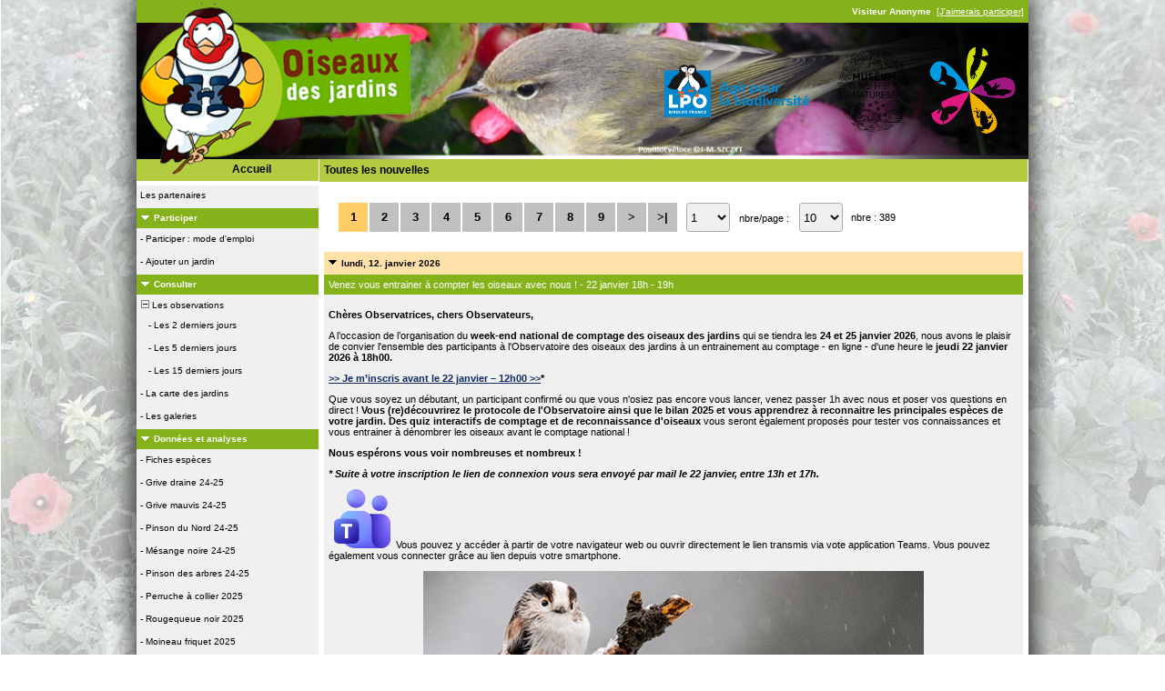

--- FILE ---
content_type: text/html; charset=UTF-8
request_url: https://www.oiseauxdesjardins.fr/index.php?m_id=1164&amp;amp;amp;a=N410&amp;amp;amp;mp_item_per_page=10&amp;amp;amp;mp_current_page=4&amp;amp;mp_item_per_page=10&amp;amp;mp_current_page=9&amp;mp_item_per_page=10&amp;mp_current_page=7
body_size: 28985
content:
<?xml version="1.0" encoding="UTF-8"?><!DOCTYPE html PUBLIC "-//W3C//DTD XHTML 1.0 Transitional//EN" "http://www.w3.org/TR/xhtml1/DTD/xhtml1-transitional.dtd">
<html xmlns="http://www.w3.org/1999/xhtml" xmlns:v="urn:schemas-microsoft-com:vml">
<!-- HEADER START HERE -->
<head>
            <link rel="shortcut icon" href="./favicon.ico" type="image/x-icon">
            <link rel="icon" href="./apple-touch-icon.png" type="image/png" sizes="57x57">
            <link rel="apple-touch-icon" href="./apple-touch-icon.png">
                    <style>
            :root {--backpanel-color: #e0e0e0;--midlevel-menu-color: #f0f0f0;--lowlevel-menu-color: #fc6;--title_box: #999999;--lightshadowpanel-color: #b7b7b7;--button-color: #fc6;}        </style>
        <link href="https://cdnfiles2.biolovision.net/www.oiseauxdesjardins.fr/css/styles_j.css" rel="stylesheet" type="text/css">
        <link href="https://cdnfiles1.biolovision.net/common/css/btn-sprite_1cb730d5.css" rel="stylesheet" type="text/css">

        
        <meta name="google-site-verification" content="z0adxs7JRsZpSNnmQoqLQUOaDzSUCI_A8afWD4eacLA">
        <meta http-equiv="Content-Type" content="text/html; charset=UTF-8">
                <title>Toutes les nouvelles - www.oiseauxdesjardins.fr</title>
            <meta property="og:title" content="Toutes les nouvelles - www.oiseauxdesjardins.fr">
            <meta property="og:image" content="https://www.biolovision.net/logo_2021_small.png">
            <meta property="twitter:card" content="summary">
            <meta property="twitter:title" content="Toutes les nouvelles - www.oiseauxdesjardins.fr">
            <meta property="twitter:image" content="https://www.biolovision.net/logo_2021_small.png">
            	<style type="text/css">
        @media screen and (-webkit-min-device-pixel-ratio:0), screen and (min-resolution: 0.1dpi) { html { margin-left: 1px; } }

.shadow1-n,
.shadow2-n,
.shadow3-n{
	position: relative;
	left: -1px;
	top: -1px;
}

.container 
{
	text-align: left;
	position: relative;
	left: -2px;
	top: -2px;
	background: black;
}
.shadow1-n {background: #aaaaaa;}
.shadow2-n {background: #555555;}
.shadow3-n {background: #000000;}

.shadow1-s,
.shadow2-s,
.shadow3-s{
	position: relative;
	left: -1px;
	top: -1px;
}

.container 
{
	text-align: left;
	position: relative;
	left: -2px;
	top: -2px;
	background: black;
}
.shadow1-s {background: #aabb33;}
.shadow2-s {background: #88aa33;}
.shadow3-s {background: #669933;}
	</style>
	
</head>

<body style="background:transparent url('https://cdnfiles2.biolovision.net/www.oiseauxdesjardins.fr/images/odj_bg.jpg') no-repeat center top;margin: 0; margin-left:-1px;text-align: center;overflow-y: scroll;" onload="if (window.OLinit){OLinit();} if (window.AEinit){AEinit();}">
	<div id="ornithobody" style="margin-left: auto; margin-right: auto; width:980px; text-align: left;">
		<!-- start main table -->
		            <!--[if LT IE 10]>
            <div class="ie6">
            Votre navigateur n'est pas à jour. Pour bénéficier d'une navigation plus rapide et plus sûre,             <a class="ie6" href="http://ie.microsoft.com/">profitez dès aujourd'hui d'une mise à jour gratuite</a>.
            </div>
            <![endif]-->
                <script src="https://cdnfiles1.biolovision.net/common/js/jquery-3.6.0.min.js"></script>

			<div style="margin:0px;padding:5px;width:970px;left:0px;height:15px;line-height:15px;text-align:right;float:left;background-color:#85b21b">
			<span style="color:white" class="bodytext">&nbsp;<b>Visiteur&nbsp;Anonyme</b>&nbsp;</span>					<a style="color:#ffffff" class="alink" href="https://www.oiseauxdesjardins.fr/index.php?m_id=1407&registering=1">[J'aimerais participer]</a>
								</div>
			<div style="clear:both"></div>
		<div style="z-index:10; position:absolute; top: 0px;">
            <img
            style="z-index:15;top:25px;float:left;left:0px;position:absolute;width:350px;height:150px;"
            border="0" height="150" width="350"
            title="Visionature" alt="Visionature"
            src="https://cdnfiles1.biolovision.net/common/images/shadow_bl-fs8.png" /><img
            style="z-index:15;top:25px;float:left;left:630px;position:absolute;width:350px;height:150px;"
            border="0" height="150" width="350"
            title="Visionature" alt="Visionature"
            src="https://cdnfiles1.biolovision.net/common/images/shadow_tr-fs8.png" /><a onclick="window.dataLayer.push(['_trackEvent', 'Media', 'Link', 'Oiseaux+des+Jardins']);" href="/"><img
            style="z-index:15;top:3px;float:left;left:3px;position:absolute;width:300px;height:190px;"
            border="0" height="190" width="300"
            title="Oiseaux des Jardins" alt="Oiseaux des Jardins"
            src="https://cdnfiles2.biolovision.net/www.oiseauxdesjardins.fr/images/logo-chardo.png" /></a><a onclick="window.dataLayer.push(['_trackEvent', 'Media', 'Link', 'MNHN']);" href="https://vigienature.mnhn.fr/"><img
            style="z-index:15;top:50px;float:left;left:770px;position:absolute;width:80px;height:100px;"
            border="0" height="100" width="80"
            title="MNHN" alt="MNHN"
            src="https://cdnfiles2.biolovision.net/www.oiseauxdesjardins.fr/images/mnhn.svg" /></a><a onclick="window.dataLayer.push(['_trackEvent', 'Media', 'Link', 'LPO']);" href="https://www.lpo.fr/"><img
            style="z-index:15;top:60px;float:left;left:570px;position:absolute;width:179px;height:80px;"
            border="0" height="80" width="179"
            title="LPO" alt="LPO"
            src="https://cdnfiles2.biolovision.net/www.oiseauxdesjardins.fr/images/lpo.svg" /></a><a onclick="window.dataLayer.push(['_trackEvent', 'Media', 'Link', 'Visionature']);" href="https://www.faune-france.org/"><img
            style="z-index:15;top:50px;float:left;left:870px;position:absolute;width:98px;height:98px;"
            border="0" height="98" width="98"
            title="Visionature" alt="Visionature"
            src="https://cdnfiles1.biolovision.net/common/images/visionature.png" /></a>		<div style="z-index:2;position:absolute;top:25px;left:0px;"><img alt="" border="0" src="https://cdnfiles2.biolovision.net/www.oiseauxdesjardins.fr/images/header/Pouillot_veloce-1995.png" width="980" height="150"/></div>            		
		</div>
		<div style="clear:both"></div>
		<div id="maincontent" style="background-color:#ffffff;z-index:1; position:absolute; width:980px; top: 174px;">
		<table border="0" width="100%" cellspacing="0" cellpadding="0" >
			<tr>
				<td valign="top">
					<!-- LEFT START HERE -->

 <script>
// <![CDATA[
var arrowArray = new Array(); 
var bulletArray = new Array(); 

if (document.images) 
{ 
   arrowArray[0] = new Image(25,18);
   arrowArray[1] = new Image(25,18);
   arrowArray[0].src = 'https://cdnfiles2.biolovision.net/www.oiseauxdesjardins.fr/images/arrow_open.gif';
   arrowArray[1].src = 'https://cdnfiles2.biolovision.net/www.oiseauxdesjardins.fr/images/arrow_close.gif';
 
   bulletArray[0] = new Image(25,18);
   bulletArray[1] = new Image(25,18);
   bulletArray[0].src = 'https://cdnfiles2.biolovision.net/www.oiseauxdesjardins.fr/images/bullet_plus.gif';
   bulletArray[1].src = 'https://cdnfiles2.biolovision.net/www.oiseauxdesjardins.fr/images/bullet_minus.gif';
}

// Clears a cookie
function clearCookie(cookieName) 
{
	var now = new Date();
	var yesterday = new Date(now.getTime() - 1000 * 60 * 60 * 24);
	setCookie(cookieName, 'cookieValue', '/', yesterday);
}

// Sets value in a cookie
function setCookie(cookieName, cookieValue, path, expires, domain, secure) 
{
	document.cookie =
		encodeURI(cookieName) + '=' + encodeURI(cookieValue)
		+ (expires ? '; expires=' + expires.toGMTString() : '')
		+ (path ? '; path=' + path : '; path=' + '/')
		+ (domain ? '; domain=' + domain : '')
		+ (secure ? '; secure' : '')
        + '; SameSite=Strict';
}

// Gets a value from a cookie
function getCookie(cookieName) 
{
	var cookieValue = '';
	var posName = document.cookie.indexOf(encodeURI(cookieName) + '=');
	if (posName != -1) 
	{
		var posValue = posName + (encodeURI(cookieName) + '=').length;
		var endPos = document.cookie.indexOf(';', posValue);
		if (endPos != -1) cookieValue = decodeURI(document.cookie.substring(posValue, endPos));
		else cookieValue = decodeURI(document.cookie.substring(posValue));
	}
	return (cookieValue);
}

function notifyStatus(objid, value)
{
	var cOM = getCookie('currentOpenMenu').split('.');
	
	var newcOM = '';
	
	for (var n = 0; n < cOM.length; n++)
	{
		if (cOM[n] != '')
		{
			var c = cOM[n].split('-');
			//if (cOM[n] != objid)
			if (c[0] != objid)
				newcOM += cOM[n] + ".";
		}
	}
	
	//if (value == 1)
	newcOM += objid + "-" + value + ".";
	
	setCookie('currentOpenMenu', newcOM, '/');
}

function notifyOpen(objid)
{
	notifyStatus(objid, 1);
}

function notifyClose(objid)
{
	notifyStatus(objid, 0);
}

function toggleArrow(id,is_sub) 
{
	if (!id) 
	return;
	
	var myli;
	var is_open = 0;
	
	myli = eval("document.i"+id); 
	
	if (!myli) 
	return;
	
	if (is_sub) 
	{
		if (myli.src.indexOf("minus") >=0)
		{
			is_open = 0;
			myli.src = bulletArray[0].src;
		}
		else if (myli.src.indexOf("plus") >=0) 
		{
			is_open = 1;
			myli.src = bulletArray[1].src;
		}
	} 
	else 
	{
		if (myli.src.indexOf("close") >=0) 
		{
			is_open = 1;
			myli.src = arrowArray[0].src;
		}
		else if (myli.src.indexOf("open") >=0) 		
		{
			is_open = 0;
			myli.src = arrowArray[1].src;
		}
	}
  
	if (is_open == 1)
		notifyOpen(id);
	else
		notifyClose(id);
}

function toggleSub(id,is_sub) 
{
   toggleArrow(id,is_sub);
   var mye;

   if (document.getElementById) 
   {
      mye = document.getElementById("t"+id);
   } 
   else if (document.all) 
   {
      mye = eval("document.all.t"+id);
   }
   
   if (!mye) 
   	return;
   	
   if (mye.style.display.indexOf("none") >=0)  
   	mye.style.display = "";
   else if (mye.style.display == "")  
   	mye.style.display = "none";
}
// ]]>
</script>

<!-- LEFT START HERE -->

<table style="text-align: left; width: 200px;margin-left:0px;" cellspacing="0" cellpadding="0" border="0" width="200">
<tr>
<td class="bvMenuHeadOFF" style="text-align:left;padding-left:105px;font-size:12px;font-weight:bold;"
onclick="location.href='index.php'">Accueil
</td>
</tr>
</table>
<table style="text-align: left; width: 200px;margin-left:0px;" cellspacing="0" cellpadding="0" border="0" width="200">
<tr><td><div class="bvMenuSub" onmouseover="this.className='bvMenuSubOver'" 
onmouseout="this.className='bvMenuSub'" 
onclick="location.href='https://www.oiseauxdesjardins.fr/index.php?m_id=1126&amp;c=partner'"><div style="float: left;height:14px" >&nbsp;</div><div>Les partenaires</div>
</div>
</td></tr><tr onclick="javascript:toggleSub('9',0);"><td class="bvMenuTitle">
<div style="float:left;"><img alt="" src="https://cdnfiles2.biolovision.net/www.oiseauxdesjardins.fr/images/arrow_open.gif" name="i9" border="0" height="12" width="18"/></div><div style="float:left;">Participer</div></td>
</tr>
<tr  id="t9">
<td>
<div class="bvMenuSub" onmouseover="this.className='bvMenuSubOver'" 
onmouseout="this.className='bvMenuSub'" 
onclick="location.href='https://www.oiseauxdesjardins.fr/index.php?m_id=1127&amp;item=18'"><div style="float: left;height:14px" >&nbsp;-&nbsp;</div><div>Participer : mode d'emploi</div>
</div>
<div class="bvMenuSub" onmouseover="this.className='bvMenuSubOver'" 
onmouseout="this.className='bvMenuSub'" 
onclick="location.href='https://www.oiseauxdesjardins.fr/index.php?m_id=1401'"><div style="float: left;height:14px" >&nbsp;-&nbsp;</div><div>Ajouter un jardin</div>
</div>
</td></tr><tr onclick="javascript:toggleSub('3',0);"><td class="bvMenuTitle">
<div style="float:left;"><img alt="" src="https://cdnfiles2.biolovision.net/www.oiseauxdesjardins.fr/images/arrow_open.gif" name="i3" border="0" height="12" width="18"/></div><div style="float:left;">Consulter</div></td>
</tr>
<tr  id="t3">
<td>
<div onmouseover="this.className='bvMenuSubTitleOFF'" onmouseout="this.className='bvMenuSubTitle'" onclick="javascript:toggleSub('49',1);" class="bvMenuSubTitle">
&nbsp;<img alt="" src="https://cdnfiles2.biolovision.net/www.oiseauxdesjardins.fr/images/bullet_minus.gif" name="i49" border="0" height="9" width="9"/>&nbsp;Les observations</div><div  id="t49"><div class="bvMenuSub" onmouseover="this.className='bvMenuSubOver'" 
onmouseout="this.className='bvMenuSub'" 
onclick="location.href='https://www.oiseauxdesjardins.fr/index.php?m_id=4&amp;sp_DOffset=2&amp;sp_tg=1&amp;sp_SChoice=all&amp;speciesFilter=&amp;sp_S=1&amp;sp_Cat%5Bverycommon%5D=1&amp;sp_Family=1&amp;sp_PChoice=all&amp;sp_CommuneCounty=1&amp;sp_Info=&amp;sp_P=0&amp;sp_FChoice=list'"><div style="float: left;height:14px" >&nbsp;&nbsp;&nbsp;&nbsp;-&nbsp;</div><div>Les 2 derniers jours</div>
</div>
<div class="bvMenuSub" onmouseover="this.className='bvMenuSubOver'" 
onmouseout="this.className='bvMenuSub'" 
onclick="location.href='https://www.oiseauxdesjardins.fr/index.php?m_id=5&amp;sp_DOffset=5&amp;sp_tg=1&amp;sp_SChoice=all&amp;speciesFilter=&amp;sp_S=1&amp;sp_Cat%5Bverycommon%5D=1&amp;sp_Family=1&amp;sp_PChoice=all&amp;sp_CommuneCounty=1&amp;sp_Info=&amp;sp_P=0&amp;sp_FChoice=list'"><div style="float: left;height:14px" >&nbsp;&nbsp;&nbsp;&nbsp;-&nbsp;</div><div>Les 5 derniers jours</div>
</div>
<div class="bvMenuSub" onmouseover="this.className='bvMenuSubOver'" 
onmouseout="this.className='bvMenuSub'" 
onclick="location.href='https://www.oiseauxdesjardins.fr/index.php?m_id=6&amp;sp_DOffset=15'"><div style="float: left;height:14px" >&nbsp;&nbsp;&nbsp;&nbsp;-&nbsp;</div><div>Les 15 derniers jours</div>
</div>
</div><div class="bvMenuSub" onmouseover="this.className='bvMenuSubOver'" 
onmouseout="this.className='bvMenuSub'" 
onclick="location.href='https://www.oiseauxdesjardins.fr/index.php?m_id=1412'"><div style="float: left;height:14px" >&nbsp;-&nbsp;</div><div>La carte des jardins</div>
</div>
<div class="bvMenuSub" onmouseover="this.className='bvMenuSubOver'" 
onmouseout="this.className='bvMenuSub'" 
onclick="location.href='https://www.oiseauxdesjardins.fr/index.php?m_id=7'"><div style="float: left;height:14px" >&nbsp;-&nbsp;</div><div>Les galeries</div>
</div>
</td></tr><tr onclick="javascript:toggleSub('12',0);"><td class="bvMenuTitle">
<div style="float:left;"><img alt="" src="https://cdnfiles2.biolovision.net/www.oiseauxdesjardins.fr/images/arrow_open.gif" name="i12" border="0" height="12" width="18"/></div><div style="float:left;">Données et analyses</div></td>
</tr>
<tr  id="t12">
<td>
<div class="bvMenuSub" onmouseover="this.className='bvMenuSubOver'" 
onmouseout="this.className='bvMenuSub'" 
onclick="location.href='https://www.oiseauxdesjardins.fr/index.php?m_id=15'"><div style="float: left;height:14px" >&nbsp;-&nbsp;</div><div>Fiches espèces</div>
</div>
<div class="bvMenuSub" onmouseover="this.className='bvMenuSubOver'" 
onmouseout="this.className='bvMenuSub'" 
onclick="location.href='https://www.oiseauxdesjardins.fr/index.php?m_id=30078'"><div style="float: left;height:14px" >&nbsp;-&nbsp;</div><div>Grive draine 24-25</div>
</div>
<div class="bvMenuSub" onmouseover="this.className='bvMenuSubOver'" 
onmouseout="this.className='bvMenuSub'" 
onclick="location.href='https://www.oiseauxdesjardins.fr/index.php?m_id=30023'"><div style="float: left;height:14px" >&nbsp;-&nbsp;</div><div>Grive mauvis 24-25</div>
</div>
<div class="bvMenuSub" onmouseover="this.className='bvMenuSubOver'" 
onmouseout="this.className='bvMenuSub'" 
onclick="location.href='https://www.oiseauxdesjardins.fr/index.php?m_id=30024'"><div style="float: left;height:14px" >&nbsp;-&nbsp;</div><div>Pinson du Nord 24-25</div>
</div>
<div class="bvMenuSub" onmouseover="this.className='bvMenuSubOver'" 
onmouseout="this.className='bvMenuSub'" 
onclick="location.href='https://www.oiseauxdesjardins.fr/index.php?m_id=30028'"><div style="float: left;height:14px" >&nbsp;-&nbsp;</div><div>Mésange noire 24-25</div>
</div>
<div class="bvMenuSub" onmouseover="this.className='bvMenuSubOver'" 
onmouseout="this.className='bvMenuSub'" 
onclick="location.href='https://www.oiseauxdesjardins.fr/index.php?m_id=30037'"><div style="float: left;height:14px" >&nbsp;-&nbsp;</div><div>Pinson des arbres 24-25</div>
</div>
<div class="bvMenuSub" onmouseover="this.className='bvMenuSubOver'" 
onmouseout="this.className='bvMenuSub'" 
onclick="location.href='https://www.oiseauxdesjardins.fr/index.php?m_id=30040'"><div style="float: left;height:14px" >&nbsp;-&nbsp;</div><div>Perruche à collier 2025</div>
</div>
<div class="bvMenuSub" onmouseover="this.className='bvMenuSubOver'" 
onmouseout="this.className='bvMenuSub'" 
onclick="location.href='https://www.oiseauxdesjardins.fr/index.php?m_id=30049'"><div style="float: left;height:14px" >&nbsp;-&nbsp;</div><div>Rougequeue noir 2025</div>
</div>
<div class="bvMenuSub" onmouseover="this.className='bvMenuSubOver'" 
onmouseout="this.className='bvMenuSub'" 
onclick="location.href='https://www.oiseauxdesjardins.fr/index.php?m_id=30053'"><div style="float: left;height:14px" >&nbsp;-&nbsp;</div><div>Moineau friquet 2025</div>
</div>
<div class="bvMenuSub" onmouseover="this.className='bvMenuSubOver'" 
onmouseout="this.className='bvMenuSub'" 
onclick="location.href='https://www.oiseauxdesjardins.fr/index.php?m_id=30059'"><div style="float: left;height:14px" >&nbsp;-&nbsp;</div><div>Grosbec casse-noyaux 24-25</div>
</div>
<div class="bvMenuSub" onmouseover="this.className='bvMenuSubOver'" 
onmouseout="this.className='bvMenuSub'" 
onclick="location.href='https://www.oiseauxdesjardins.fr/index.php?m_id=30060'"><div style="float: left;height:14px" >&nbsp;-&nbsp;</div><div>Mésange à longue queue 24-25</div>
</div>
<div class="bvMenuSub" onmouseover="this.className='bvMenuSubOver'" 
onmouseout="this.className='bvMenuSub'" 
onclick="location.href='https://www.oiseauxdesjardins.fr/index.php?m_id=30061'"><div style="float: left;height:14px" >&nbsp;-&nbsp;</div><div>Verdier d'Europe 24-25</div>
</div>
<div class="bvMenuSub" onmouseover="this.className='bvMenuSubOver'" 
onmouseout="this.className='bvMenuSub'" 
onclick="location.href='https://www.oiseauxdesjardins.fr/index.php?m_id=30062'"><div style="float: left;height:14px" >&nbsp;-&nbsp;</div><div>Fauvette à tête noire 24-25</div>
</div>
<div class="bvMenuSub" onmouseover="this.className='bvMenuSubOver'" 
onmouseout="this.className='bvMenuSub'" 
onclick="location.href='https://www.oiseauxdesjardins.fr/index.php?m_id=30066'"><div style="float: left;height:14px" >&nbsp;-&nbsp;</div><div>Grive musicienne 24-25</div>
</div>
<div class="bvMenuSub" onmouseover="this.className='bvMenuSubOver'" 
onmouseout="this.className='bvMenuSub'" 
onclick="location.href='https://www.oiseauxdesjardins.fr/index.php?m_id=30075'"><div style="float: left;height:14px" >&nbsp;-&nbsp;</div><div>Tarin des aulnes 24-25</div>
</div>
<div class="bvMenuSub" onmouseover="this.className='bvMenuSubOver'" 
onmouseout="this.className='bvMenuSub'" 
onclick="location.href='https://www.oiseauxdesjardins.fr/index.php?m_id=30076'"><div style="float: left;height:14px" >&nbsp;-&nbsp;</div><div>Bouvreuil pivoine 24-25</div>
</div>
</td></tr><tr onclick="javascript:toggleSub('20',0);"><td class="bvMenuTitle">
<div style="float:left;"><img alt="" src="https://cdnfiles2.biolovision.net/www.oiseauxdesjardins.fr/images/arrow_open.gif" name="i20" border="0" height="12" width="18"/></div><div style="float:left;">Information</div></td>
</tr>
<tr  id="t20">
<td>
<div class="bvMenuSubOFF" onmouseover="this.className='bvMenuSubOFF'" 
onmouseout="this.className='bvMenuSubOFF'" 
onclick="location.href='https://www.oiseauxdesjardins.fr/index.php?m_id=1164'"><div style="float: left;height:14px" >&nbsp;-&nbsp;</div><div>Toutes les nouvelles</div>
</div>
<div class="bvMenuSub" onmouseover="this.className='bvMenuSubOver'" 
onmouseout="this.className='bvMenuSub'" 
onclick="location.href='https://www.oiseauxdesjardins.fr/index.php?m_id=19'"><div style="float: left;height:14px" >&nbsp;-&nbsp;</div><div>Sur votre agenda</div>
</div>
<div class="bvMenuSub" onmouseover="this.className='bvMenuSubOver'" 
onmouseout="this.className='bvMenuSub'" 
onclick="location.href='https://www.oiseauxdesjardins.fr/index.php?m_id=22&amp;item=3'"><div style="float: left;height:14px" >&nbsp;-&nbsp;</div><div>Code de conduite</div>
</div>
<div onmouseover="this.className='bvMenuSubTitleOFF'" onmouseout="this.className='bvMenuSubTitle'" onclick="javascript:toggleSub('67',1);" class="bvMenuSubTitle">
&nbsp;<img alt="" src="https://cdnfiles2.biolovision.net/www.oiseauxdesjardins.fr/images/bullet_minus.gif" name="i67" border="0" height="9" width="9"/>&nbsp;Aide</div><div  id="t67"><div class="bvMenuSub" onmouseover="this.className='bvMenuSubOver'" 
onmouseout="this.className='bvMenuSub'" 
onclick="location.href='https://www.oiseauxdesjardins.fr/index.php?m_id=41'"><div style="float: left;height:14px" >&nbsp;&nbsp;&nbsp;&nbsp;-&nbsp;</div><div>Explication des symboles</div>
</div>
<div class="bvMenuSub" onmouseover="this.className='bvMenuSubOver'" 
onmouseout="this.className='bvMenuSub'" 
onclick="location.href='https://www.oiseauxdesjardins.fr/index.php?m_id=36'"><div style="float: left;height:14px" >&nbsp;&nbsp;&nbsp;&nbsp;-&nbsp;</div><div>la Foire aux questions</div>
</div>
</div><div onmouseover="this.className='bvMenuSubTitleOFF'" onmouseout="this.className='bvMenuSubTitle'" onclick="javascript:toggleSub('68',1);" class="bvMenuSubTitle">
&nbsp;<img alt="" src="https://cdnfiles2.biolovision.net/www.oiseauxdesjardins.fr/images/bullet_plus.gif" name="i68" border="0" height="9" width="9"/>&nbsp;Statistiques</div><div style="display: none" id="t68"><div class="bvMenuSub" onmouseover="this.className='bvMenuSubOver'" 
onmouseout="this.className='bvMenuSub'" 
onclick="location.href='https://www.oiseauxdesjardins.fr/index.php?m_id=23'"><div style="float: left;height:14px" >&nbsp;&nbsp;&nbsp;&nbsp;-&nbsp;</div><div>Statistiques générales</div>
</div>
</div></td></tr><tr onclick="javascript:toggleSub('20103',0);"><td class="bvMenuTitle">
<div style="float:left;"><img alt="" src="https://cdnfiles2.biolovision.net/www.oiseauxdesjardins.fr/images/arrow_open.gif" name="i20103" border="0" height="12" width="18"/></div><div style="float:left;">Conseils d'observation</div></td>
</tr>
<tr  id="t20103">
<td>
<div class="bvMenuSub" onmouseover="this.className='bvMenuSubOver'" 
onmouseout="this.className='bvMenuSub'" 
onclick="location.href='https://www.oiseauxdesjardins.fr/index.php?m_id=20122'"><div style="float: left;height:14px" >&nbsp;-&nbsp;</div><div>J’ai une mangeoire, puis-je participer au comptage de janvier ? </div>
</div>
<div class="bvMenuSub" onmouseover="this.className='bvMenuSubOver'" 
onmouseout="this.className='bvMenuSub'" 
onclick="location.href='https://www.oiseauxdesjardins.fr/index.php?m_id=20123'"><div style="float: left;height:14px" >&nbsp;-&nbsp;</div><div>Pourquoi certains oiseaux sont blancs ?</div>
</div>
<div class="bvMenuSub" onmouseover="this.className='bvMenuSubOver'" 
onmouseout="this.className='bvMenuSub'" 
onclick="location.href='https://www.oiseauxdesjardins.fr/index.php?m_id=20124'"><div style="float: left;height:14px" >&nbsp;-&nbsp;</div><div>Quiz : Identifier les oiseaux printaniers</div>
</div>
</td></tr><tr onclick="javascript:toggleSub('20106',0);"><td class="bvMenuTitle">
<div style="float:left;"><img alt="" src="https://cdnfiles2.biolovision.net/www.oiseauxdesjardins.fr/images/arrow_open.gif" name="i20106" border="0" height="12" width="18"/></div><div style="float:left;">Newsletter</div></td>
</tr>
<tr  id="t20106">
<td>
<div class="bvMenuSub" onmouseover="this.className='bvMenuSubOver'" 
onmouseout="this.className='bvMenuSub'" 
onclick="location.href='https://www.oiseauxdesjardins.fr/index.php?m_id=20108'"><div style="float: left;height:14px" >&nbsp;-&nbsp;</div><div>Inscription à la newsletter</div>
</div>
<div class="bvMenuSub" onmouseover="this.className='bvMenuSubOver'" 
onmouseout="this.className='bvMenuSub'" 
onclick="location.href='https://www.oiseauxdesjardins.fr/index.php?m_id=20117'"><div style="float: left;height:14px" >&nbsp;-&nbsp;</div><div>L'Observatoire et la science</div>
</div>
<div class="bvMenuSub" onmouseover="this.className='bvMenuSubOver'" 
onmouseout="this.className='bvMenuSub'" 
onclick="location.href='https://www.oiseauxdesjardins.fr/index.php?m_id=20128'"><div style="float: left;height:14px" >&nbsp;-&nbsp;</div><div>Témoignage</div>
</div>
</td></tr><tr onclick="javascript:toggleSub('20035',0);"><td class="bvMenuTitle">
<div style="float:left;"><img alt="" src="https://cdnfiles2.biolovision.net/www.oiseauxdesjardins.fr/images/arrow_open.gif" name="i20035" border="0" height="12" width="18"/></div><div style="float:left;">Fiches espèces</div></td>
</tr>
<tr  id="t20035">
<td>
<div class="bvMenuSub" onmouseover="this.className='bvMenuSubOver'" 
onmouseout="this.className='bvMenuSub'" 
onclick="location.href='https://www.oiseauxdesjardins.fr/index.php?m_id=20112'"><div style="float: left;height:14px" >&nbsp;-&nbsp;</div><div>Toutes les fiches espèces</div>
</div>
<div class="bvMenuSub" onmouseover="this.className='bvMenuSubOver'" 
onmouseout="this.className='bvMenuSub'" 
onclick="location.href='https://www.oiseauxdesjardins.fr/index.php?m_id=20121'"><div style="float: left;height:14px" >&nbsp;-&nbsp;</div><div>Fiches confusion</div>
</div>
</td></tr><tr onclick="javascript:toggleSub('20096',0);"><td class="bvMenuTitle">
<div style="float:left;"><img alt="" src="https://cdnfiles2.biolovision.net/www.oiseauxdesjardins.fr/images/arrow_open.gif" name="i20096" border="0" height="12" width="18"/></div><div style="float:left;">Bilan des comptages nationaux </div></td>
</tr>
<tr  id="t20096">
<td>
<div class="bvMenuSub" onmouseover="this.className='bvMenuSubOver'" 
onmouseout="this.className='bvMenuSub'" 
onclick="location.href='https://www.oiseauxdesjardins.fr/index.php?m_id=20110'"><div style="float: left;height:14px" >&nbsp;-&nbsp;</div><div>Bilans des comptages de janvier</div>
</div>
<div class="bvMenuSub" onmouseover="this.className='bvMenuSubOver'" 
onmouseout="this.className='bvMenuSub'" 
onclick="location.href='https://www.oiseauxdesjardins.fr/index.php?m_id=20111'"><div style="float: left;height:14px" >&nbsp;-&nbsp;</div><div>Bilans des comptages de mai</div>
</div>
<div class="bvMenuSub" onmouseover="this.className='bvMenuSubOver'" 
onmouseout="this.className='bvMenuSub'" 
onclick="location.href='https://www.oiseauxdesjardins.fr/index.php?m_id=20125'"><div style="float: left;height:14px" >&nbsp;-&nbsp;</div><div>Bilan de 10 ans suivi ODJ</div>
</div>
</td></tr><tr onclick="javascript:toggleSub('20016',0);"><td class="bvMenuTitle">
<div style="float:left;"><img alt="" src="https://cdnfiles2.biolovision.net/www.oiseauxdesjardins.fr/images/arrow_open.gif" name="i20016" border="0" height="12" width="18"/></div><div style="float:left;">Conseils</div></td>
</tr>
<tr  id="t20016">
<td>
<div class="bvMenuSub" onmouseover="this.className='bvMenuSubOver'" 
onmouseout="this.className='bvMenuSub'" 
onclick="location.href='https://www.oiseauxdesjardins.fr/index.php?m_id=20020'"><div style="float: left;height:14px" >&nbsp;-&nbsp;</div><div>Fiches de comptage</div>
</div>
<div class="bvMenuSub" onmouseover="this.className='bvMenuSubOver'" 
onmouseout="this.className='bvMenuSub'" 
onclick="location.href='https://www.oiseauxdesjardins.fr/index.php?m_id=20031'"><div style="float: left;height:14px" >&nbsp;-&nbsp;</div><div>Aide à l'inscription et à la saisie de données</div>
</div>
<div class="bvMenuSub" onmouseover="this.className='bvMenuSubOver'" 
onmouseout="this.className='bvMenuSub'" 
onclick="location.href='https://www.oiseauxdesjardins.fr/index.php?m_id=20017'"><div style="float: left;height:14px" >&nbsp;-&nbsp;</div><div>Conseils nichoirs</div>
</div>
<div class="bvMenuSub" onmouseover="this.className='bvMenuSubOver'" 
onmouseout="this.className='bvMenuSub'" 
onclick="location.href='https://www.oiseauxdesjardins.fr/index.php?m_id=20007'"><div style="float: left;height:14px" >&nbsp;-&nbsp;</div><div>Conseils mangeoires</div>
</div>
</td></tr><tr>
<td>
<br/><div align="center" class="bodytext">
    <div style="width:200px;">    				<img alt="" title="" style="margin-top:10px;" border="0" src="https://cdnfiles2.biolovision.net/www.oiseauxdesjardins.fr/images/La_Banque_Postale-6588.png"/>
    				<a href="http://www.oiseauxdesjardins.fr/index.php?m_id=1126&c=partner">    				<img alt="http://www.oiseauxdesjardins.fr/index.php?m_id=1126&c=partner" title="http://www.oiseauxdesjardins.fr/index.php?m_id=1126&c=partner" style="margin-top:10px;" border="0" src="https://cdnfiles2.biolovision.net/www.oiseauxdesjardins.fr/images/layoutsetlogo-8074.png"/>
    				</a><a href="http://www.oiseauxdesjardins.fr/index.php?m_id=1126&c=partner">    				<img alt="http://www.oiseauxdesjardins.fr/index.php?m_id=1126&c=partner" title="http://www.oiseauxdesjardins.fr/index.php?m_id=1126&c=partner" style="margin-top:10px;" border="0" src="https://cdnfiles2.biolovision.net/www.oiseauxdesjardins.fr/images/EDF-2423.png"/>
    				</a><a href="http://www.oiseauxdesjardins.fr/index.php?m_id=1126&c=partner">    				<img alt="http://www.oiseauxdesjardins.fr/index.php?m_id=1126&c=partner" title="http://www.oiseauxdesjardins.fr/index.php?m_id=1126&c=partner" style="margin-top:10px;" border="0" src="https://cdnfiles2.biolovision.net/www.oiseauxdesjardins.fr/images/logo-credit-mutuel-ocean-border-3537.png"/>
    				</a><a href="https://www.lilo.org/">    				<img alt="https://www.lilo.org/" title="https://www.lilo.org/" style="margin-top:10px;" border="0" src="https://cdnfiles2.biolovision.net/www.oiseauxdesjardins.fr/images/lilo-logosignatureRVB-8762.png"/>
    				</a></div></div>
</td>
</tr>
</table>

<!-- LEFT END HERE -->
				</td>				
				<td width="100%" valign="top">
				        <div id="ajaxErrorMessageDisplay"></div>
         <script>
            //<![CDATA[
            //Global function that can be called by ajax functions to display error/result box
            function errorMessageDisplay(json_result)
            {
                $('#ajaxErrorMessageDisplay').empty();
                var nbre_message_success = 0;

                let fixed = 0;

                if(Array.isArray(json_result)){
                    json_result.forEach(function(entry) {
                        var style = entry.style;
                        var message = entry.text;
                        var status = entry.status;

                        if(typeof(style) !== "undefined" && typeof(message) !== "undefined" && typeof(status) !== "undefined")
                        {

                            if(status != "error" && status != "info" && status != "warning")
                                nbre_message_success++;

                            if(style == 'fixed')
                                fixed = 1;

                            var class_name = 'errorMessage';

                            switch(status)
                            {
                                case 'error':
                                    class_name = 'errorError';
                                    break;
                                case 'info':
                                    class_name = 'errorInfo';
                                    break;
                                case 'warning':
                                    class_name = 'errorWarning';
                                    break;
                            }

                            var display_style = ((class_name == 'errorMessage' && style == 'fade') || style == 'overlay') ? "style=\"position:absolute; z-index:100; width:745px\"" : '';
                            if(style == 'fixed') {
                                display_style = "style=\"position:fixed;\"";
                                $("#ajaxErrorMessageDisplay").css("position", "fixed");
                            }
                            else {
                                $("#ajaxErrorMessageDisplay").css("position", "absolute");
                            }

                            var div_error_box = $('<div>',{'class' : class_name,'style':display_style});
                            div_error_box.html(message);

                            $('#ajaxErrorMessageDisplay').append(div_error_box);
                        }
                    });
                }

                if(nbre_message_success>0){
                                            $(".errorMessage").delay(6000).slideToggle(1000);
                                        }

                if(fixed) {
                    $(".errorMessage").delay(6000).fadeOut(1000);
                    $(".errorError").delay(6000).fadeOut(1000);
                    $(".errorInfo").delay(6000).fadeOut(1000);
                    $(".errorWarning").delay(6000).fadeOut(1000);
                }

                return nbre_message_success;
            }

            //Global function that will do some ajax on the link (we expect the link to provide utf8 json result) and it will send json to errorMessageDisplay so we can have a display of error message
            //beforeFct: function that will be called before doing any ajax call (to activate wait icon for example ...)
            //link: the url used for ajax call
            //callbackFct: function used after ajax call and after displaying ErrorMessages
            function ajaxToLink(beforeFct,used_method,link,send_data,callbackFct,sentData_contentType,sentData_processData)
            {
                beforeFct();
                $.ajax({
                    url: link,
                    method: used_method,
                    type: used_method,
                    data: send_data,
                    success: function(json_result) {
                        if(json_result===null)
                        {
                            callbackFct(0);
                        }
                        else{
                            if(typeof(json_result['data'])!='undefined')
                            {
                                var nbre_message_success = errorMessageDisplay(json_result['data']['error_messages']);
                                callbackFct(nbre_message_success,json_result['data']['result']);
                            }
                            else{
                                callbackFct(0);
                            }
                        }
                    },
                    error: function(jqXHR, textStatus, errorThrown){
                        callbackFct(0);
                    },
                    contentType: (typeof(sentData_contentType)=='undefined')?'application/x-www-form-urlencoded; charset=UTF-8':sentData_contentType,
                    processData: (typeof(sentData_processData)=='undefined')?true:sentData_processData
                });
            }

            function sendErrorToService(error) {
                var errorMessage = error.message;
                var errorLine = error.lineNumber || error.line || 'N/A';
                var errorStack = error.stack || 'N/A';

                var errorData = {
                    message: errorMessage,
                    line: errorLine,
                    stack: errorStack,
                    url: 'content/news',
                    obid: '30'
                };

                console.log(errorData);

                $.ajax({
                    type: 'POST',
                    url: 'index.php?m_id=1351&backlink=skip&content=debug',
                    data: {data: JSON.stringify(errorData)},
                    success: function(response) {
                        console.log('error message sucessfully sent');
                    },
                    error: function(xhr, status, error) {
                        console.log('error sending error message: ' + error);
                    }
                });
            }

            // ]]>
        </script>
        <!-- HEADER STOP HERE -->
            <table id="td-main-table" style="width:780px">
                        <tr>
                            <td>    <div class="pageTitle">Toutes les nouvelles</div>
<tr><td colspan="2">    <div style="margin:5px;">
   		<div class="aeMPContainer">
			<div class="aeMPButtons aeMPItem"><div class="aeMPButtonActive">1</div><div class="aeMPButton" onclick="location.href='https://www.oiseauxdesjardins.fr/index.php?m_id=1164&amp;amp;amp;amp;a=N410&amp;amp;amp;amp;mp_item_per_page=10&amp;amp;amp;amp;mp_current_page=4&amp;amp;amp;mp_item_per_page=10&amp;amp;amp;mp_current_page=9&amp;amp;mp_item_per_page=10&amp;amp;mp_current_page=7&amp;mp_item_per_page=10&amp;mp_current_page=2'">2</div><div class="aeMPButton" onclick="location.href='https://www.oiseauxdesjardins.fr/index.php?m_id=1164&amp;amp;amp;amp;a=N410&amp;amp;amp;amp;mp_item_per_page=10&amp;amp;amp;amp;mp_current_page=4&amp;amp;amp;mp_item_per_page=10&amp;amp;amp;mp_current_page=9&amp;amp;mp_item_per_page=10&amp;amp;mp_current_page=7&amp;mp_item_per_page=10&amp;mp_current_page=3'">3</div><div class="aeMPButton" onclick="location.href='https://www.oiseauxdesjardins.fr/index.php?m_id=1164&amp;amp;amp;amp;a=N410&amp;amp;amp;amp;mp_item_per_page=10&amp;amp;amp;amp;mp_current_page=4&amp;amp;amp;mp_item_per_page=10&amp;amp;amp;mp_current_page=9&amp;amp;mp_item_per_page=10&amp;amp;mp_current_page=7&amp;mp_item_per_page=10&amp;mp_current_page=4'">4</div><div class="aeMPButton" onclick="location.href='https://www.oiseauxdesjardins.fr/index.php?m_id=1164&amp;amp;amp;amp;a=N410&amp;amp;amp;amp;mp_item_per_page=10&amp;amp;amp;amp;mp_current_page=4&amp;amp;amp;mp_item_per_page=10&amp;amp;amp;mp_current_page=9&amp;amp;mp_item_per_page=10&amp;amp;mp_current_page=7&amp;mp_item_per_page=10&amp;mp_current_page=5'">5</div><div class="aeMPButton" onclick="location.href='https://www.oiseauxdesjardins.fr/index.php?m_id=1164&amp;amp;amp;amp;a=N410&amp;amp;amp;amp;mp_item_per_page=10&amp;amp;amp;amp;mp_current_page=4&amp;amp;amp;mp_item_per_page=10&amp;amp;amp;mp_current_page=9&amp;amp;mp_item_per_page=10&amp;amp;mp_current_page=7&amp;mp_item_per_page=10&amp;mp_current_page=6'">6</div><div class="aeMPButton" onclick="location.href='https://www.oiseauxdesjardins.fr/index.php?m_id=1164&amp;amp;amp;amp;a=N410&amp;amp;amp;amp;mp_item_per_page=10&amp;amp;amp;amp;mp_current_page=4&amp;amp;amp;mp_item_per_page=10&amp;amp;amp;mp_current_page=9&amp;amp;mp_item_per_page=10&amp;amp;mp_current_page=7&amp;mp_item_per_page=10&amp;mp_current_page=7'">7</div><div class="aeMPButton" onclick="location.href='https://www.oiseauxdesjardins.fr/index.php?m_id=1164&amp;amp;amp;amp;a=N410&amp;amp;amp;amp;mp_item_per_page=10&amp;amp;amp;amp;mp_current_page=4&amp;amp;amp;mp_item_per_page=10&amp;amp;amp;mp_current_page=9&amp;amp;mp_item_per_page=10&amp;amp;mp_current_page=7&amp;mp_item_per_page=10&amp;mp_current_page=8'">8</div><div class="aeMPButton" onclick="location.href='https://www.oiseauxdesjardins.fr/index.php?m_id=1164&amp;amp;amp;amp;a=N410&amp;amp;amp;amp;mp_item_per_page=10&amp;amp;amp;amp;mp_current_page=4&amp;amp;amp;mp_item_per_page=10&amp;amp;amp;mp_current_page=9&amp;amp;mp_item_per_page=10&amp;amp;mp_current_page=7&amp;mp_item_per_page=10&amp;mp_current_page=9'">9</div><div class="aeMPButtonStep" onclick="location.href='https://www.oiseauxdesjardins.fr/index.php?m_id=1164&amp;amp;amp;amp;a=N410&amp;amp;amp;amp;mp_item_per_page=10&amp;amp;amp;amp;mp_current_page=4&amp;amp;amp;mp_item_per_page=10&amp;amp;amp;mp_current_page=9&amp;amp;mp_item_per_page=10&amp;amp;mp_current_page=7&amp;mp_item_per_page=10&amp;mp_current_page=2'">&gt;</div><div class="aeMPButtonStep" onclick="location.href='https://www.oiseauxdesjardins.fr/index.php?m_id=1164&amp;amp;amp;amp;a=N410&amp;amp;amp;amp;mp_item_per_page=10&amp;amp;amp;amp;mp_current_page=4&amp;amp;amp;mp_item_per_page=10&amp;amp;amp;mp_current_page=9&amp;amp;mp_item_per_page=10&amp;amp;mp_current_page=7&amp;mp_item_per_page=10&amp;mp_current_page=39'">&gt;|</div>					<select class="aeMPSelect" onchange="document.location.href='https://www.oiseauxdesjardins.fr/index.php?m_id=1164&amp;amp;amp;amp;a=N410&amp;amp;amp;amp;mp_item_per_page=10&amp;amp;amp;amp;mp_current_page=4&amp;amp;amp;mp_item_per_page=10&amp;amp;amp;mp_current_page=9&amp;amp;mp_item_per_page=10&amp;amp;mp_current_page=7&amp;mp_item_per_page=10&amp;mp_current_page=' + this.value">
					<option value="1"  selected="selected">1</option>
<option value="2" >2</option>
<option value="3" >3</option>
<option value="4" >4</option>
<option value="5" >5</option>
<option value="6" >6</option>
<option value="7" >7</option>
<option value="8" >8</option>
<option value="9" >9</option>
<option value="10" >10</option>
<option value="11" >11</option>
<option value="20" >20</option>
<option value="29" >29</option>
<option value="30" >30</option>
<option value="31" >31</option>
<option value="32" >32</option>
<option value="33" >33</option>
<option value="34" >34</option>
<option value="35" >35</option>
<option value="36" >36</option>
<option value="37" >37</option>
<option value="38" >38</option>
<option value="39" >39</option>
					</select>
				</div>            <div class="aeMPItem">nbre/page : <select class="aeMPSelect" onchange="document.location.href='https://www.oiseauxdesjardins.fr/index.php?m_id=1164&amp;amp;amp;amp;a=N410&amp;amp;amp;amp;mp_item_per_page=10&amp;amp;amp;amp;mp_current_page=4&amp;amp;amp;mp_item_per_page=10&amp;amp;amp;mp_current_page=9&amp;amp;mp_item_per_page=10&amp;amp;mp_current_page=7&amp;mp_item_per_page=' + this.value"><option value="10"  selected="selected">10</option><option value="30" >30</option><option value="50" >50</option>            </select>
            </div>            <div class="aeMPItem">nbre            : 389</div>		</div>

		<div class='clearfix'></div>

		    </div>
    <div style="margin:5px;">
               <div id="divboxN454_head" class="boxTitle" style="cursor:pointer;height:100%;padding:5px;margin:0px;">
            <a name="FN454"></a><img style="float:left;padding-top:2px;padding-right:5px;" id="divboxN454_img" border="0" src="https://cdnfiles1.biolovision.net/common/images/ar_down.gif"/>&nbsp;<div style="float:left"><b><a name="N454"></a>lundi, 12. janvier 2026</b></div><div style="clear:both"></div>            </div>
             <script>
            //<![CDATA[
            $("#divboxN454_head").click(function()
            {
                if ($("#divboxN454").is(":hidden"))
                {
                    $("#divboxN454_img").attr("src", "https://cdnfiles1.biolovision.net/common/images/ar_down.gif")
                    $("#divboxN454").slideDown();
                }
                else
                {
                    $("#divboxN454").slideUp(function() {$("#divboxN454_img").attr("src", "https://cdnfiles1.biolovision.net/common/images/ar_right.gif")});
                }
            });
            // ]]>
            </script>
            <div class="draw_box_title" style="padding:5px;margin:0px;"><a name="FN454"></a>Venez vous entrainer à compter les oiseaux avec nous ! - 22 janvier 18h - 19h</div>            <div style="padding:5px;margin:0px;" class="box_light" id="divboxN454">
            <p>
	<strong>Ch&egrave;res Observatrices, chers Observateurs,</strong></p>
<p>
	A l&rsquo;occasion de l&rsquo;organisation du <strong>week-end national de comptage des oiseaux des jardins</strong> qui se tiendra les <strong>24 et 25 janvier 2026</strong>, nous avons le plaisir de convier l&#39;ensemble des participants &agrave; l&#39;Observatoire des oiseaux des jardins &agrave; un entrainement au comptage - en ligne - d&#39;une heure le&nbsp;<strong>jeudi 22 janvier 2026 &agrave; 18h00.</strong></p>
<p>
	<strong><a href="https://forms.office.com/e/zLi70VX878">&gt;&gt; Je m&rsquo;inscris avant le 22 janvier &ndash; 12h00 &gt;&gt;</a>*</strong></p>
<p>
	Que vous soyez un d&eacute;butant, un participant confirm&eacute; ou que vous n&#39;osiez pas encore vous lancer, venez passer 1h avec nous et poser vos questions en direct ! <strong>Vous (re)d&eacute;couvrirez le protocole de l&#39;Observatoire ainsi que le bilan 2025 et vous apprendrez &agrave; reconnaitre les principales esp&egrave;ces de votre jardin. Des quiz interactifs de comptage et de reconnaissance d&#39;oiseaux</strong> vous seront &eacute;galement propos&eacute;s pour tester vos connaissances et vous entrainer &agrave; d&eacute;nombrer les oiseaux avant le comptage national !&nbsp;</p>
<p>
	<strong>Nous esp&eacute;rons vous voir nombreuses et nombreux&nbsp;!</strong></p>
<p>
	<strong><em>* Suite &agrave; votre inscription le lien de connexion vous sera envoy&eacute; par mail le 22 janvier, entre 13h et 17h.&nbsp;</em></strong></p>
<p>
	&nbsp;&nbsp;<img alt="https://cdnfiles1.biolovision.net/www.oiseauxdesjardins.fr/userfiles/MicrosoftOfficeTeams2025present.svg.png" height="65" src="https://cdnfiles1.biolovision.net/www.oiseauxdesjardins.fr/userfiles/MicrosoftOfficeTeams2025present.svg.png" style="max-width: 30rem;" width="62" />&nbsp; Vous pouvez y acc&eacute;der &agrave; partir de votre navigateur web ou ouvrir directement le lien transmis via vote application Teams.&nbsp;Vous pouvez &eacute;galement vous connecter gr&acirc;ce au lien depuis votre smartphone.&nbsp;</p>
<p align="center"><img alt="" border="0" src="https://cdnfiles2.biolovision.net/www.oiseauxdesjardins.fr/pdffiles/news/Visuel_invit_entrainement-3565.png"/></p>            </div>
        <div class="bodytextsmall" style="text-align:right">posté par Marjorie Poitevin</div>
<div class="box_empty"></div><div style="clear:both;margin-top:10px;"/></div>            <div id="divboxN453_head" class="boxTitle" style="cursor:pointer;height:100%;padding:5px;margin:0px;">
            <a name="FN453"></a><img style="float:left;padding-top:2px;padding-right:5px;" id="divboxN453_img" border="0" src="https://cdnfiles1.biolovision.net/common/images/ar_down.gif"/>&nbsp;<div style="float:left"><b><a name="N453"></a>vendredi, 12. décembre 2025</b></div><div style="clear:both"></div>            </div>
             <script>
            //<![CDATA[
            $("#divboxN453_head").click(function()
            {
                if ($("#divboxN453").is(":hidden"))
                {
                    $("#divboxN453_img").attr("src", "https://cdnfiles1.biolovision.net/common/images/ar_down.gif")
                    $("#divboxN453").slideDown();
                }
                else
                {
                    $("#divboxN453").slideUp(function() {$("#divboxN453_img").attr("src", "https://cdnfiles1.biolovision.net/common/images/ar_right.gif")});
                }
            });
            // ]]>
            </script>
            <div class="draw_box_title" style="padding:5px;margin:0px;"><a name="FN453"></a>Comment nous informer de l'observation d'un oiseau malade ou mort dans votre jardin ? </div>            <div style="padding:5px;margin:0px;" class="box_light" id="divboxN453">
            <p>
	Voici la proc&eacute;dure &agrave; suivre pour nous signaler un oiseau mort ou malade observ&eacute; dans votre jardin :</p>
<p>
	1-&nbsp;&nbsp;&nbsp;&nbsp;&nbsp; Connectez-vous au site de l&rsquo;Observatoire</p>
<p>
	2-&nbsp;&nbsp;&nbsp;&nbsp;&nbsp; Enregistrez vos observations comme habituellement</p>
<p>
	3-&nbsp;&nbsp;&nbsp;&nbsp;&nbsp;<strong> Validez</strong> vos observations en bas de la page</p>
<p>
	4-&nbsp;&nbsp;&nbsp;&nbsp;&nbsp; Retourner sur l&rsquo;Observation a laquelle vous souhaitez ajouter une pr&eacute;cision en vous rendant dans&nbsp;: <strong>&laquo;&nbsp;Toutes mes donn&eacute;es&nbsp;&raquo;</strong> puis s&eacute;lectionnez la donn&eacute;e &agrave; laquelle vous souhaitez ajouter une information.</p>
<p>
	5-&nbsp;&nbsp;&nbsp;&nbsp;&nbsp; Cliquez sur l&rsquo;ic&ocirc;ne ne forme de papier et de crayon &agrave; droite de cette donn&eacute;e</p>
<p>
	6-&nbsp;&nbsp;&nbsp;&nbsp;&nbsp; Rendez-vous dans l&rsquo;onglet <strong>&laquo;&nbsp;Modifier la donn&eacute;e&nbsp;&raquo;</strong></p>
<p>
	7-&nbsp;&nbsp;&nbsp;&nbsp;&nbsp; Renseignez dans le champ remarque&nbsp;: <strong>&laquo;&nbsp;MALADE / MORT&nbsp;&raquo;</strong> (&eacute;crivez le exactement comme cela) puis pr&eacute;cisez l&rsquo;&eacute;tat de l&rsquo;oiseau observ&eacute;</p>
<p>
	8-&nbsp;&nbsp;&nbsp;&nbsp;&nbsp; Enfin, cliquez sur <strong>&laquo;&nbsp;Mettre &agrave; jour&nbsp;&raquo;</strong></p>
<p>
	<strong>Pour plus d&#39;informations sur les risques de transmission de maladies aux mangeoires consulter <a href="https://www.oiseauxdesjardins.fr/index.php?m_id=1164&amp;a=N450#FN450">cet article</a>.&nbsp;</strong></p>
<p>
	Voil&agrave;, votre donn&eacute;e est ainsi modifi&eacute;e. Merci de votre contribution !&nbsp;</p>
<p align="center"><img alt="" border="0" src="https://cdnfiles2.biolovision.net/www.oiseauxdesjardins.fr/pdffiles/news/Oiseauxmangeoire-AlainBoullah(1)-5784.jpg"/></p>            </div>
        <div class="bodytextsmall" style="text-align:right">posté par Marjorie Poitevin</div>
<div class="box_empty"></div><div style="clear:both;margin-top:10px;"/></div>            <div id="divboxN452_head" class="boxTitle" style="cursor:pointer;height:100%;padding:5px;margin:0px;">
            <a name="FN452"></a><img style="float:left;padding-top:2px;padding-right:5px;" id="divboxN452_img" border="0" src="https://cdnfiles1.biolovision.net/common/images/ar_down.gif"/>&nbsp;<div style="float:left"><b><a name="N452"></a>lundi, 1. décembre 2025</b></div><div style="clear:both"></div>            </div>
             <script>
            //<![CDATA[
            $("#divboxN452_head").click(function()
            {
                if ($("#divboxN452").is(":hidden"))
                {
                    $("#divboxN452_img").attr("src", "https://cdnfiles1.biolovision.net/common/images/ar_down.gif")
                    $("#divboxN452").slideDown();
                }
                else
                {
                    $("#divboxN452").slideUp(function() {$("#divboxN452_img").attr("src", "https://cdnfiles1.biolovision.net/common/images/ar_right.gif")});
                }
            });
            // ]]>
            </script>
            <div class="draw_box_title" style="padding:5px;margin:0px;"><a name="FN452"></a>Appel à volontaires ! Devenez ambassadeur du comptage des oiseaux des jardins !</div>            <div style="padding:5px;margin:0px;" class="box_light" id="divboxN452">
            <p>
	Chaque ann&eacute;e, nous recevrons avant le comptage de janvier de nombreuses demandes d&#39;interviews de la part de journalistes qui souhaitent conna&icirc;tre votre exp&eacute;rience d&#39;observateur. Leurs demandes sont g&eacute;n&eacute;ralement simples : raconter votre exp&eacute;rience de participants ou expliquer comment vous comptez les oiseaux.</p>
<p>
	Nous cherchons donc &agrave; constituer une base de contacts d&#39;observateurs qui sont d&#39;accord pour &eacute;changer avec des journalistes. Si vous &ecirc;tes partant pour cette exp&eacute;rience, il suffit de nous envoyer vos coordonn&eacute;es (d&eacute;partement, commune et t&eacute;l&eacute;phone) par e-mail &agrave; <a data-link-converted="false" data-link-id="fB7aX2kLQ_uFnZ8t5Z9GEw" data-link-type="mailto" href="mailto:marjorie.poitevin@lpo.fr" rel="noopener" target="_blank">marjorie.poitevin@lpo.fr</a>, avec l&rsquo;objet : &laquo; <em><strong>Interview ODJ janvier 2026</strong></em>&nbsp;&raquo;.</p>
<p>
	Les conditions &agrave; remplir sont tr&egrave;s simples :</p>
<p>
	<em>-&nbsp;&nbsp;&nbsp;&nbsp;&nbsp;&nbsp;&nbsp;&nbsp;&nbsp; &ecirc;tre disponible autour des 24&nbsp;</em><em>et 25 janvier 2026</em></p>
<p>
	<em>-&nbsp;&nbsp;&nbsp;&nbsp;&nbsp;&nbsp;&nbsp;&nbsp;&nbsp; participer au comptage de janvier 2026</em></p>
<p>
	<em>-&nbsp;&nbsp;&nbsp;&nbsp;&nbsp;&nbsp;&nbsp;&nbsp;&nbsp; accepter d&#39;&eacute;changer avec des journalistes (par t&eacute;l&eacute;phone) ou de les accueillir (en cas de reportage vid&eacute;o)</em></p>
<p>
	<strong>Rassurez-vous ! Vos coordonn&eacute;es ne seront pas partag&eacute;es sans votre accord.</strong></p>
<p>
	Si vous &ecirc;tes motiv&eacute;s &agrave; faire conna&icirc;tre cette op&eacute;ration, n&rsquo;h&eacute;sitez pas &agrave; nous contacter !</p>
<p>
	Un grand merci pour votre aide !</p>
<p align="center"><img alt="" border="0" src="https://cdnfiles2.biolovision.net/www.oiseauxdesjardins.fr/pdffiles/news/Ambassadeurs_pour_l-Observatoire_des_Oiseauxlogo-5565.png"/></p>            </div>
        <div class="bodytextsmall" style="text-align:right">posté par Marjorie Poitevin</div>
<div class="box_empty"></div><div style="clear:both;margin-top:10px;"/></div>            <div id="divboxN451_head" class="boxTitle" style="cursor:pointer;height:100%;padding:5px;margin:0px;">
            <a name="FN451"></a><img style="float:left;padding-top:2px;padding-right:5px;" id="divboxN451_img" border="0" src="https://cdnfiles1.biolovision.net/common/images/ar_down.gif"/>&nbsp;<div style="float:left"><b><a name="N451"></a>lundi, 1. décembre 2025</b></div><div style="clear:both"></div>            </div>
             <script>
            //<![CDATA[
            $("#divboxN451_head").click(function()
            {
                if ($("#divboxN451").is(":hidden"))
                {
                    $("#divboxN451_img").attr("src", "https://cdnfiles1.biolovision.net/common/images/ar_down.gif")
                    $("#divboxN451").slideDown();
                }
                else
                {
                    $("#divboxN451").slideUp(function() {$("#divboxN451_img").attr("src", "https://cdnfiles1.biolovision.net/common/images/ar_right.gif")});
                }
            });
            // ]]>
            </script>
            <div class="draw_box_title" style="padding:5px;margin:0px;"><a name="FN451"></a>24 & 25 janvier 2026 - Week-end national de comptage des oiseaux des jardins</div>            <div style="padding:5px;margin:0px;" class="box_light" id="divboxN451">
            <p>
	Le grand rendez-vous du <strong>Comptage National des Oiseaux des Jardins</strong> est de retour ! Les 24 et 25 janvier 2026, la LPO et le Mus&eacute;um national d&rsquo;Histoire naturelle invitent tous les curieux de nature &agrave; consacrer <strong>1 heure &agrave; observer et compter les oiseaux</strong> de leur jardin.</p>
<p>
	<strong>Parce que chaque observation compte !</strong></p>
<p>
	Prenez vos jumelles (si vous en avez), installez-vous confortablement et observez : vous allez devenir le t&eacute;moin d&rsquo;un ballet ail&eacute; qui nous permet d&rsquo;en apprendre plus sur la sant&eacute; des populations d&rsquo;oiseaux des jardins. Moineaux, m&eacute;sanges, rougegorges, sittelle... Qui sera de la partie cette ann&eacute;e ? Et attention chaque esp&egrave;ce doit &ecirc;tre comptabilis&eacute;e, m&ecirc;me les pigeons&nbsp;!</p>
<p>
	Ce week-end d&rsquo;observation est bien plus qu&rsquo;un simple loisir : c&rsquo;est une occasion unique de <strong>contribuer &agrave; la science</strong> depuis chez vous. Les donn&eacute;es r&eacute;colt&eacute;es lors de ces deux journ&eacute;es nous aident &agrave; mieux comprendre les raisons qui am&egrave;nent les oiseaux &agrave; fr&eacute;quenter nos jardins et nous permettent de suivre les tendances de population de ces esp&egrave;ces en p&eacute;riode hivernale.</p>
<p>
	<strong>Mode d&rsquo;emploi : profitez, observez, et partagez !</strong></p>
<ol>
	<li>
		<strong>Choisissez votre lieu d&rsquo;observation</strong> : balcon, jardin ou parc public.</li>
	<li>
		<strong>Prenez une heure</strong>, le 24 ou le 25 janvier pour observer les oiseaux.</li>
	<li>
		<strong>Notez pour chaque esp&egrave;ce </strong>le nombre maximal d&rsquo;individus vus en m&ecirc;me temps.</li>
	<li>
		<strong>Envoyez vos observations</strong> sur le site <a href="http://www.oiseauxdesjardins.fr" target="_blank" title="http://www.oiseauxdesjardins.fr/"><strong>www.oiseauxdesjardins.fr</strong></a>.</li>
</ol>
<p>
	Pas de panique si vous &ecirc;tes novice : le site regorge de <strong>fiches d&rsquo;identification</strong> pour vous aider &agrave; distinguer, par exemple, un moineau domestique d&rsquo;un accenteur mouchet ou toute autre esp&egrave;ce</p>
<p>
	<strong>Reconnectez-vous &agrave; la nature, l&agrave;, juste au coin de la fen&ecirc;tre</strong></p>
<p>
	Que vous soyez en ville ou &agrave; la campagne, ce comptage est l&rsquo;occasion parfaite de red&eacute;couvrir la nature qui nous entoure, parfois juste &agrave; quelques m&egrave;tres de votre canap&eacute;. Prenez le temps d&rsquo;observer la diversit&eacute; d&rsquo;oiseaux qui viennent fr&eacute;quenter votre jardin. C&rsquo;est le moment id&eacute;al pour partager cela en famille ou pour profiter d&rsquo;un instant de calme.</p>
<p>
	<strong>Un probl&egrave;me technique&nbsp;?</strong></p>
<p>
	Pour tout probl&egrave;me technique avec le site (inscription, saisi de donn&eacute;es&hellip;) nous vous invitons &agrave; consulter le <a href="https://cdnfiles1.biolovision.net/www.oiseauxdesjardins.fr/userfiles/Guideaideparticipation.pdf">Guide d&rsquo;aide &agrave; la participation</a>. Lisez-le attentivement, vous y trouverez certainement la solution &agrave; votre probl&egrave;me. Sinon rendez-vous dans <a href="https://www.oiseauxdesjardins.fr/index.php?m_id=36">la Foire aux questions&nbsp;</a>!&nbsp;</p>
<p>
	L&rsquo;&eacute;quipe animatrice du programme reste &eacute;galement &agrave; la disposition des participants pour les aider &agrave; identifier les oiseaux observ&eacute;s en envoyant de simples photos &agrave;&nbsp;: <a href="mailto:oiseauxdesjardins@lpo.fr">oiseauxdesjardins@lpo.fr</a>.</p>
<p>
	A bient&ocirc;t</p>
<p align="center"><img alt="" border="0" src="https://cdnfiles2.biolovision.net/www.oiseauxdesjardins.fr/pdffiles/news/VignetteActualite720x410_5-7757.jpg"/></p>            </div>
        <div class="bodytextsmall" style="text-align:right">posté par Marjorie Poitevin</div>
<div class="box_empty"></div><div style="clear:both;margin-top:10px;"/></div>            <div id="divboxN450_head" class="boxTitle" style="cursor:pointer;height:100%;padding:5px;margin:0px;">
            <a name="FN450"></a><img style="float:left;padding-top:2px;padding-right:5px;" id="divboxN450_img" border="0" src="https://cdnfiles1.biolovision.net/common/images/ar_down.gif"/>&nbsp;<div style="float:left"><b><a name="N450"></a>mardi, 18. novembre 2025</b></div><div style="clear:both"></div>            </div>
             <script>
            //<![CDATA[
            $("#divboxN450_head").click(function()
            {
                if ($("#divboxN450").is(":hidden"))
                {
                    $("#divboxN450_img").attr("src", "https://cdnfiles1.biolovision.net/common/images/ar_down.gif")
                    $("#divboxN450").slideDown();
                }
                else
                {
                    $("#divboxN450").slideUp(function() {$("#divboxN450_img").attr("src", "https://cdnfiles1.biolovision.net/common/images/ar_right.gif")});
                }
            });
            // ]]>
            </script>
            <div class="draw_box_title" style="padding:5px;margin:0px;"><a name="FN450"></a>Les mangeoires, des lieux de rencontres sous surveillance</div>            <div style="padding:5px;margin:0px;" class="box_light" id="divboxN450">
            <p>
<!--[if gte mso 9]><xml>
 <o:OfficeDocumentSettings>
  <o:AllowPNG/>
 </o:OfficeDocumentSettings>
</xml><![endif]--><!--[if gte mso 9]><xml>
 <w:WordDocument>
  <w:View>Normal</w:View>
  <w:Zoom>0</w:Zoom>
  <w:TrackMoves/>
  <w:TrackFormatting/>
  <w:HyphenationZone>21</w:HyphenationZone>
  <w:PunctuationKerning/>
  <w:ValidateAgainstSchemas/>
  <w:SaveIfXMLInvalid>false</w:SaveIfXMLInvalid>
  <w:IgnoreMixedContent>false</w:IgnoreMixedContent>
  <w:AlwaysShowPlaceholderText>false</w:AlwaysShowPlaceholderText>
  <w:DoNotPromoteQF/>
  <w:LidThemeOther>FR</w:LidThemeOther>
  <w:LidThemeAsian>X-NONE</w:LidThemeAsian>
  <w:LidThemeComplexScript>X-NONE</w:LidThemeComplexScript>
  <w:Compatibility>
   <w:BreakWrappedTables/>
   <w:SnapToGridInCell/>
   <w:WrapTextWithPunct/>
   <w:UseAsianBreakRules/>
   <w:DontGrowAutofit/>
   <w:SplitPgBreakAndParaMark/>
   <w:EnableOpenTypeKerning/>
   <w:DontFlipMirrorIndents/>
   <w:OverrideTableStyleHps/>
  </w:Compatibility>
  <m:mathPr>
   <m:mathFont m:val="Cambria Math"/>
   <m:brkBin m:val="before"/>
   <m:brkBinSub m:val="&#45;-"/>
   <m:smallFrac m:val="off"/>
   <m:dispDef/>
   <m:lMargin m:val="0"/>
   <m:rMargin m:val="0"/>
   <m:defJc m:val="centerGroup"/>
   <m:wrapIndent m:val="1440"/>
   <m:intLim m:val="subSup"/>
   <m:naryLim m:val="undOvr"/>
  </m:mathPr></w:WordDocument>
</xml><![endif]--><!--[if gte mso 9]><xml>
 <w:LatentStyles DefLockedState="false" DefUnhideWhenUsed="false"
  DefSemiHidden="false" DefQFormat="false" DefPriority="99"
  LatentStyleCount="376">
  <w:LsdException Locked="false" Priority="0" QFormat="true" Name="Normal"/>
  <w:LsdException Locked="false" Priority="9" QFormat="true" Name="heading 1"/>
  <w:LsdException Locked="false" Priority="9" SemiHidden="true"
   UnhideWhenUsed="true" QFormat="true" Name="heading 2"/>
  <w:LsdException Locked="false" Priority="9" SemiHidden="true"
   UnhideWhenUsed="true" QFormat="true" Name="heading 3"/>
  <w:LsdException Locked="false" Priority="9" SemiHidden="true"
   UnhideWhenUsed="true" QFormat="true" Name="heading 4"/>
  <w:LsdException Locked="false" Priority="9" SemiHidden="true"
   UnhideWhenUsed="true" QFormat="true" Name="heading 5"/>
  <w:LsdException Locked="false" Priority="9" SemiHidden="true"
   UnhideWhenUsed="true" QFormat="true" Name="heading 6"/>
  <w:LsdException Locked="false" Priority="9" SemiHidden="true"
   UnhideWhenUsed="true" QFormat="true" Name="heading 7"/>
  <w:LsdException Locked="false" Priority="9" SemiHidden="true"
   UnhideWhenUsed="true" QFormat="true" Name="heading 8"/>
  <w:LsdException Locked="false" Priority="9" SemiHidden="true"
   UnhideWhenUsed="true" QFormat="true" Name="heading 9"/>
  <w:LsdException Locked="false" SemiHidden="true" UnhideWhenUsed="true"
   Name="index 1"/>
  <w:LsdException Locked="false" SemiHidden="true" UnhideWhenUsed="true"
   Name="index 2"/>
  <w:LsdException Locked="false" SemiHidden="true" UnhideWhenUsed="true"
   Name="index 3"/>
  <w:LsdException Locked="false" SemiHidden="true" UnhideWhenUsed="true"
   Name="index 4"/>
  <w:LsdException Locked="false" SemiHidden="true" UnhideWhenUsed="true"
   Name="index 5"/>
  <w:LsdException Locked="false" SemiHidden="true" UnhideWhenUsed="true"
   Name="index 6"/>
  <w:LsdException Locked="false" SemiHidden="true" UnhideWhenUsed="true"
   Name="index 7"/>
  <w:LsdException Locked="false" SemiHidden="true" UnhideWhenUsed="true"
   Name="index 8"/>
  <w:LsdException Locked="false" SemiHidden="true" UnhideWhenUsed="true"
   Name="index 9"/>
  <w:LsdException Locked="false" Priority="39" SemiHidden="true"
   UnhideWhenUsed="true" Name="toc 1"/>
  <w:LsdException Locked="false" Priority="39" SemiHidden="true"
   UnhideWhenUsed="true" Name="toc 2"/>
  <w:LsdException Locked="false" Priority="39" SemiHidden="true"
   UnhideWhenUsed="true" Name="toc 3"/>
  <w:LsdException Locked="false" Priority="39" SemiHidden="true"
   UnhideWhenUsed="true" Name="toc 4"/>
  <w:LsdException Locked="false" Priority="39" SemiHidden="true"
   UnhideWhenUsed="true" Name="toc 5"/>
  <w:LsdException Locked="false" Priority="39" SemiHidden="true"
   UnhideWhenUsed="true" Name="toc 6"/>
  <w:LsdException Locked="false" Priority="39" SemiHidden="true"
   UnhideWhenUsed="true" Name="toc 7"/>
  <w:LsdException Locked="false" Priority="39" SemiHidden="true"
   UnhideWhenUsed="true" Name="toc 8"/>
  <w:LsdException Locked="false" Priority="39" SemiHidden="true"
   UnhideWhenUsed="true" Name="toc 9"/>
  <w:LsdException Locked="false" SemiHidden="true" UnhideWhenUsed="true"
   Name="Normal Indent"/>
  <w:LsdException Locked="false" SemiHidden="true" UnhideWhenUsed="true"
   Name="footnote text"/>
  <w:LsdException Locked="false" SemiHidden="true" UnhideWhenUsed="true"
   Name="annotation text"/>
  <w:LsdException Locked="false" SemiHidden="true" UnhideWhenUsed="true"
   Name="header"/>
  <w:LsdException Locked="false" SemiHidden="true" UnhideWhenUsed="true"
   Name="footer"/>
  <w:LsdException Locked="false" SemiHidden="true" UnhideWhenUsed="true"
   Name="index heading"/>
  <w:LsdException Locked="false" Priority="35" SemiHidden="true"
   UnhideWhenUsed="true" QFormat="true" Name="caption"/>
  <w:LsdException Locked="false" SemiHidden="true" UnhideWhenUsed="true"
   Name="table of figures"/>
  <w:LsdException Locked="false" SemiHidden="true" UnhideWhenUsed="true"
   Name="envelope address"/>
  <w:LsdException Locked="false" SemiHidden="true" UnhideWhenUsed="true"
   Name="envelope return"/>
  <w:LsdException Locked="false" SemiHidden="true" UnhideWhenUsed="true"
   Name="footnote reference"/>
  <w:LsdException Locked="false" SemiHidden="true" UnhideWhenUsed="true"
   Name="annotation reference"/>
  <w:LsdException Locked="false" SemiHidden="true" UnhideWhenUsed="true"
   Name="line number"/>
  <w:LsdException Locked="false" SemiHidden="true" UnhideWhenUsed="true"
   Name="page number"/>
  <w:LsdException Locked="false" SemiHidden="true" UnhideWhenUsed="true"
   Name="endnote reference"/>
  <w:LsdException Locked="false" SemiHidden="true" UnhideWhenUsed="true"
   Name="endnote text"/>
  <w:LsdException Locked="false" SemiHidden="true" UnhideWhenUsed="true"
   Name="table of authorities"/>
  <w:LsdException Locked="false" SemiHidden="true" UnhideWhenUsed="true"
   Name="macro"/>
  <w:LsdException Locked="false" SemiHidden="true" UnhideWhenUsed="true"
   Name="toa heading"/>
  <w:LsdException Locked="false" SemiHidden="true" UnhideWhenUsed="true"
   Name="List"/>
  <w:LsdException Locked="false" SemiHidden="true" UnhideWhenUsed="true"
   Name="List Bullet"/>
  <w:LsdException Locked="false" SemiHidden="true" UnhideWhenUsed="true"
   Name="List Number"/>
  <w:LsdException Locked="false" SemiHidden="true" UnhideWhenUsed="true"
   Name="List 2"/>
  <w:LsdException Locked="false" SemiHidden="true" UnhideWhenUsed="true"
   Name="List 3"/>
  <w:LsdException Locked="false" SemiHidden="true" UnhideWhenUsed="true"
   Name="List 4"/>
  <w:LsdException Locked="false" SemiHidden="true" UnhideWhenUsed="true"
   Name="List 5"/>
  <w:LsdException Locked="false" SemiHidden="true" UnhideWhenUsed="true"
   Name="List Bullet 2"/>
  <w:LsdException Locked="false" SemiHidden="true" UnhideWhenUsed="true"
   Name="List Bullet 3"/>
  <w:LsdException Locked="false" SemiHidden="true" UnhideWhenUsed="true"
   Name="List Bullet 4"/>
  <w:LsdException Locked="false" SemiHidden="true" UnhideWhenUsed="true"
   Name="List Bullet 5"/>
  <w:LsdException Locked="false" SemiHidden="true" UnhideWhenUsed="true"
   Name="List Number 2"/>
  <w:LsdException Locked="false" SemiHidden="true" UnhideWhenUsed="true"
   Name="List Number 3"/>
  <w:LsdException Locked="false" SemiHidden="true" UnhideWhenUsed="true"
   Name="List Number 4"/>
  <w:LsdException Locked="false" SemiHidden="true" UnhideWhenUsed="true"
   Name="List Number 5"/>
  <w:LsdException Locked="false" Priority="10" QFormat="true" Name="Title"/>
  <w:LsdException Locked="false" SemiHidden="true" UnhideWhenUsed="true"
   Name="Closing"/>
  <w:LsdException Locked="false" SemiHidden="true" UnhideWhenUsed="true"
   Name="Signature"/>
  <w:LsdException Locked="false" Priority="1" SemiHidden="true"
   UnhideWhenUsed="true" Name="Default Paragraph Font"/>
  <w:LsdException Locked="false" SemiHidden="true" UnhideWhenUsed="true"
   Name="Body Text"/>
  <w:LsdException Locked="false" SemiHidden="true" UnhideWhenUsed="true"
   Name="Body Text Indent"/>
  <w:LsdException Locked="false" SemiHidden="true" UnhideWhenUsed="true"
   Name="List Continue"/>
  <w:LsdException Locked="false" SemiHidden="true" UnhideWhenUsed="true"
   Name="List Continue 2"/>
  <w:LsdException Locked="false" SemiHidden="true" UnhideWhenUsed="true"
   Name="List Continue 3"/>
  <w:LsdException Locked="false" SemiHidden="true" UnhideWhenUsed="true"
   Name="List Continue 4"/>
  <w:LsdException Locked="false" SemiHidden="true" UnhideWhenUsed="true"
   Name="List Continue 5"/>
  <w:LsdException Locked="false" SemiHidden="true" UnhideWhenUsed="true"
   Name="Message Header"/>
  <w:LsdException Locked="false" Priority="11" QFormat="true" Name="Subtitle"/>
  <w:LsdException Locked="false" SemiHidden="true" UnhideWhenUsed="true"
   Name="Salutation"/>
  <w:LsdException Locked="false" SemiHidden="true" UnhideWhenUsed="true"
   Name="Date"/>
  <w:LsdException Locked="false" SemiHidden="true" UnhideWhenUsed="true"
   Name="Body Text First Indent"/>
  <w:LsdException Locked="false" SemiHidden="true" UnhideWhenUsed="true"
   Name="Body Text First Indent 2"/>
  <w:LsdException Locked="false" SemiHidden="true" UnhideWhenUsed="true"
   Name="Note Heading"/>
  <w:LsdException Locked="false" SemiHidden="true" UnhideWhenUsed="true"
   Name="Body Text 2"/>
  <w:LsdException Locked="false" SemiHidden="true" UnhideWhenUsed="true"
   Name="Body Text 3"/>
  <w:LsdException Locked="false" SemiHidden="true" UnhideWhenUsed="true"
   Name="Body Text Indent 2"/>
  <w:LsdException Locked="false" SemiHidden="true" UnhideWhenUsed="true"
   Name="Body Text Indent 3"/>
  <w:LsdException Locked="false" SemiHidden="true" UnhideWhenUsed="true"
   Name="Block Text"/>
  <w:LsdException Locked="false" SemiHidden="true" UnhideWhenUsed="true"
   Name="Hyperlink"/>
  <w:LsdException Locked="false" SemiHidden="true" UnhideWhenUsed="true"
   Name="FollowedHyperlink"/>
  <w:LsdException Locked="false" Priority="22" QFormat="true" Name="Strong"/>
  <w:LsdException Locked="false" Priority="20" QFormat="true" Name="Emphasis"/>
  <w:LsdException Locked="false" SemiHidden="true" UnhideWhenUsed="true"
   Name="Document Map"/>
  <w:LsdException Locked="false" SemiHidden="true" UnhideWhenUsed="true"
   Name="Plain Text"/>
  <w:LsdException Locked="false" SemiHidden="true" UnhideWhenUsed="true"
   Name="E-mail Signature"/>
  <w:LsdException Locked="false" SemiHidden="true" UnhideWhenUsed="true"
   Name="HTML Top of Form"/>
  <w:LsdException Locked="false" SemiHidden="true" UnhideWhenUsed="true"
   Name="HTML Bottom of Form"/>
  <w:LsdException Locked="false" SemiHidden="true" UnhideWhenUsed="true"
   Name="Normal (Web)"/>
  <w:LsdException Locked="false" SemiHidden="true" UnhideWhenUsed="true"
   Name="HTML Acronym"/>
  <w:LsdException Locked="false" SemiHidden="true" UnhideWhenUsed="true"
   Name="HTML Address"/>
  <w:LsdException Locked="false" SemiHidden="true" UnhideWhenUsed="true"
   Name="HTML Cite"/>
  <w:LsdException Locked="false" SemiHidden="true" UnhideWhenUsed="true"
   Name="HTML Code"/>
  <w:LsdException Locked="false" SemiHidden="true" UnhideWhenUsed="true"
   Name="HTML Definition"/>
  <w:LsdException Locked="false" SemiHidden="true" UnhideWhenUsed="true"
   Name="HTML Keyboard"/>
  <w:LsdException Locked="false" SemiHidden="true" UnhideWhenUsed="true"
   Name="HTML Preformatted"/>
  <w:LsdException Locked="false" SemiHidden="true" UnhideWhenUsed="true"
   Name="HTML Sample"/>
  <w:LsdException Locked="false" SemiHidden="true" UnhideWhenUsed="true"
   Name="HTML Typewriter"/>
  <w:LsdException Locked="false" SemiHidden="true" UnhideWhenUsed="true"
   Name="HTML Variable"/>
  <w:LsdException Locked="false" SemiHidden="true" UnhideWhenUsed="true"
   Name="Normal Table"/>
  <w:LsdException Locked="false" SemiHidden="true" UnhideWhenUsed="true"
   Name="annotation subject"/>
  <w:LsdException Locked="false" SemiHidden="true" UnhideWhenUsed="true"
   Name="No List"/>
  <w:LsdException Locked="false" SemiHidden="true" UnhideWhenUsed="true"
   Name="Outline List 1"/>
  <w:LsdException Locked="false" SemiHidden="true" UnhideWhenUsed="true"
   Name="Outline List 2"/>
  <w:LsdException Locked="false" SemiHidden="true" UnhideWhenUsed="true"
   Name="Outline List 3"/>
  <w:LsdException Locked="false" SemiHidden="true" UnhideWhenUsed="true"
   Name="Table Simple 1"/>
  <w:LsdException Locked="false" SemiHidden="true" UnhideWhenUsed="true"
   Name="Table Simple 2"/>
  <w:LsdException Locked="false" SemiHidden="true" UnhideWhenUsed="true"
   Name="Table Simple 3"/>
  <w:LsdException Locked="false" SemiHidden="true" UnhideWhenUsed="true"
   Name="Table Classic 1"/>
  <w:LsdException Locked="false" SemiHidden="true" UnhideWhenUsed="true"
   Name="Table Classic 2"/>
  <w:LsdException Locked="false" SemiHidden="true" UnhideWhenUsed="true"
   Name="Table Classic 3"/>
  <w:LsdException Locked="false" SemiHidden="true" UnhideWhenUsed="true"
   Name="Table Classic 4"/>
  <w:LsdException Locked="false" SemiHidden="true" UnhideWhenUsed="true"
   Name="Table Colorful 1"/>
  <w:LsdException Locked="false" SemiHidden="true" UnhideWhenUsed="true"
   Name="Table Colorful 2"/>
  <w:LsdException Locked="false" SemiHidden="true" UnhideWhenUsed="true"
   Name="Table Colorful 3"/>
  <w:LsdException Locked="false" SemiHidden="true" UnhideWhenUsed="true"
   Name="Table Columns 1"/>
  <w:LsdException Locked="false" SemiHidden="true" UnhideWhenUsed="true"
   Name="Table Columns 2"/>
  <w:LsdException Locked="false" SemiHidden="true" UnhideWhenUsed="true"
   Name="Table Columns 3"/>
  <w:LsdException Locked="false" SemiHidden="true" UnhideWhenUsed="true"
   Name="Table Columns 4"/>
  <w:LsdException Locked="false" SemiHidden="true" UnhideWhenUsed="true"
   Name="Table Columns 5"/>
  <w:LsdException Locked="false" SemiHidden="true" UnhideWhenUsed="true"
   Name="Table Grid 1"/>
  <w:LsdException Locked="false" SemiHidden="true" UnhideWhenUsed="true"
   Name="Table Grid 2"/>
  <w:LsdException Locked="false" SemiHidden="true" UnhideWhenUsed="true"
   Name="Table Grid 3"/>
  <w:LsdException Locked="false" SemiHidden="true" UnhideWhenUsed="true"
   Name="Table Grid 4"/>
  <w:LsdException Locked="false" SemiHidden="true" UnhideWhenUsed="true"
   Name="Table Grid 5"/>
  <w:LsdException Locked="false" SemiHidden="true" UnhideWhenUsed="true"
   Name="Table Grid 6"/>
  <w:LsdException Locked="false" SemiHidden="true" UnhideWhenUsed="true"
   Name="Table Grid 7"/>
  <w:LsdException Locked="false" SemiHidden="true" UnhideWhenUsed="true"
   Name="Table Grid 8"/>
  <w:LsdException Locked="false" SemiHidden="true" UnhideWhenUsed="true"
   Name="Table List 1"/>
  <w:LsdException Locked="false" SemiHidden="true" UnhideWhenUsed="true"
   Name="Table List 2"/>
  <w:LsdException Locked="false" SemiHidden="true" UnhideWhenUsed="true"
   Name="Table List 3"/>
  <w:LsdException Locked="false" SemiHidden="true" UnhideWhenUsed="true"
   Name="Table List 4"/>
  <w:LsdException Locked="false" SemiHidden="true" UnhideWhenUsed="true"
   Name="Table List 5"/>
  <w:LsdException Locked="false" SemiHidden="true" UnhideWhenUsed="true"
   Name="Table List 6"/>
  <w:LsdException Locked="false" SemiHidden="true" UnhideWhenUsed="true"
   Name="Table List 7"/>
  <w:LsdException Locked="false" SemiHidden="true" UnhideWhenUsed="true"
   Name="Table List 8"/>
  <w:LsdException Locked="false" SemiHidden="true" UnhideWhenUsed="true"
   Name="Table 3D effects 1"/>
  <w:LsdException Locked="false" SemiHidden="true" UnhideWhenUsed="true"
   Name="Table 3D effects 2"/>
  <w:LsdException Locked="false" SemiHidden="true" UnhideWhenUsed="true"
   Name="Table 3D effects 3"/>
  <w:LsdException Locked="false" SemiHidden="true" UnhideWhenUsed="true"
   Name="Table Contemporary"/>
  <w:LsdException Locked="false" SemiHidden="true" UnhideWhenUsed="true"
   Name="Table Elegant"/>
  <w:LsdException Locked="false" SemiHidden="true" UnhideWhenUsed="true"
   Name="Table Professional"/>
  <w:LsdException Locked="false" SemiHidden="true" UnhideWhenUsed="true"
   Name="Table Subtle 1"/>
  <w:LsdException Locked="false" SemiHidden="true" UnhideWhenUsed="true"
   Name="Table Subtle 2"/>
  <w:LsdException Locked="false" SemiHidden="true" UnhideWhenUsed="true"
   Name="Table Web 1"/>
  <w:LsdException Locked="false" SemiHidden="true" UnhideWhenUsed="true"
   Name="Table Web 2"/>
  <w:LsdException Locked="false" SemiHidden="true" UnhideWhenUsed="true"
   Name="Table Web 3"/>
  <w:LsdException Locked="false" SemiHidden="true" UnhideWhenUsed="true"
   Name="Balloon Text"/>
  <w:LsdException Locked="false" Priority="39" Name="Table Grid"/>
  <w:LsdException Locked="false" SemiHidden="true" UnhideWhenUsed="true"
   Name="Table Theme"/>
  <w:LsdException Locked="false" SemiHidden="true" Name="Placeholder Text"/>
  <w:LsdException Locked="false" Priority="1" QFormat="true" Name="No Spacing"/>
  <w:LsdException Locked="false" Priority="60" Name="Light Shading"/>
  <w:LsdException Locked="false" Priority="61" Name="Light List"/>
  <w:LsdException Locked="false" Priority="62" Name="Light Grid"/>
  <w:LsdException Locked="false" Priority="63" Name="Medium Shading 1"/>
  <w:LsdException Locked="false" Priority="64" Name="Medium Shading 2"/>
  <w:LsdException Locked="false" Priority="65" Name="Medium List 1"/>
  <w:LsdException Locked="false" Priority="66" Name="Medium List 2"/>
  <w:LsdException Locked="false" Priority="67" Name="Medium Grid 1"/>
  <w:LsdException Locked="false" Priority="68" Name="Medium Grid 2"/>
  <w:LsdException Locked="false" Priority="69" Name="Medium Grid 3"/>
  <w:LsdException Locked="false" Priority="70" Name="Dark List"/>
  <w:LsdException Locked="false" Priority="71" Name="Colorful Shading"/>
  <w:LsdException Locked="false" Priority="72" Name="Colorful List"/>
  <w:LsdException Locked="false" Priority="73" Name="Colorful Grid"/>
  <w:LsdException Locked="false" Priority="60" Name="Light Shading Accent 1"/>
  <w:LsdException Locked="false" Priority="61" Name="Light List Accent 1"/>
  <w:LsdException Locked="false" Priority="62" Name="Light Grid Accent 1"/>
  <w:LsdException Locked="false" Priority="63" Name="Medium Shading 1 Accent 1"/>
  <w:LsdException Locked="false" Priority="64" Name="Medium Shading 2 Accent 1"/>
  <w:LsdException Locked="false" Priority="65" Name="Medium List 1 Accent 1"/>
  <w:LsdException Locked="false" SemiHidden="true" Name="Revision"/>
  <w:LsdException Locked="false" Priority="34" QFormat="true"
   Name="List Paragraph"/>
  <w:LsdException Locked="false" Priority="29" QFormat="true" Name="Quote"/>
  <w:LsdException Locked="false" Priority="30" QFormat="true"
   Name="Intense Quote"/>
  <w:LsdException Locked="false" Priority="66" Name="Medium List 2 Accent 1"/>
  <w:LsdException Locked="false" Priority="67" Name="Medium Grid 1 Accent 1"/>
  <w:LsdException Locked="false" Priority="68" Name="Medium Grid 2 Accent 1"/>
  <w:LsdException Locked="false" Priority="69" Name="Medium Grid 3 Accent 1"/>
  <w:LsdException Locked="false" Priority="70" Name="Dark List Accent 1"/>
  <w:LsdException Locked="false" Priority="71" Name="Colorful Shading Accent 1"/>
  <w:LsdException Locked="false" Priority="72" Name="Colorful List Accent 1"/>
  <w:LsdException Locked="false" Priority="73" Name="Colorful Grid Accent 1"/>
  <w:LsdException Locked="false" Priority="60" Name="Light Shading Accent 2"/>
  <w:LsdException Locked="false" Priority="61" Name="Light List Accent 2"/>
  <w:LsdException Locked="false" Priority="62" Name="Light Grid Accent 2"/>
  <w:LsdException Locked="false" Priority="63" Name="Medium Shading 1 Accent 2"/>
  <w:LsdException Locked="false" Priority="64" Name="Medium Shading 2 Accent 2"/>
  <w:LsdException Locked="false" Priority="65" Name="Medium List 1 Accent 2"/>
  <w:LsdException Locked="false" Priority="66" Name="Medium List 2 Accent 2"/>
  <w:LsdException Locked="false" Priority="67" Name="Medium Grid 1 Accent 2"/>
  <w:LsdException Locked="false" Priority="68" Name="Medium Grid 2 Accent 2"/>
  <w:LsdException Locked="false" Priority="69" Name="Medium Grid 3 Accent 2"/>
  <w:LsdException Locked="false" Priority="70" Name="Dark List Accent 2"/>
  <w:LsdException Locked="false" Priority="71" Name="Colorful Shading Accent 2"/>
  <w:LsdException Locked="false" Priority="72" Name="Colorful List Accent 2"/>
  <w:LsdException Locked="false" Priority="73" Name="Colorful Grid Accent 2"/>
  <w:LsdException Locked="false" Priority="60" Name="Light Shading Accent 3"/>
  <w:LsdException Locked="false" Priority="61" Name="Light List Accent 3"/>
  <w:LsdException Locked="false" Priority="62" Name="Light Grid Accent 3"/>
  <w:LsdException Locked="false" Priority="63" Name="Medium Shading 1 Accent 3"/>
  <w:LsdException Locked="false" Priority="64" Name="Medium Shading 2 Accent 3"/>
  <w:LsdException Locked="false" Priority="65" Name="Medium List 1 Accent 3"/>
  <w:LsdException Locked="false" Priority="66" Name="Medium List 2 Accent 3"/>
  <w:LsdException Locked="false" Priority="67" Name="Medium Grid 1 Accent 3"/>
  <w:LsdException Locked="false" Priority="68" Name="Medium Grid 2 Accent 3"/>
  <w:LsdException Locked="false" Priority="69" Name="Medium Grid 3 Accent 3"/>
  <w:LsdException Locked="false" Priority="70" Name="Dark List Accent 3"/>
  <w:LsdException Locked="false" Priority="71" Name="Colorful Shading Accent 3"/>
  <w:LsdException Locked="false" Priority="72" Name="Colorful List Accent 3"/>
  <w:LsdException Locked="false" Priority="73" Name="Colorful Grid Accent 3"/>
  <w:LsdException Locked="false" Priority="60" Name="Light Shading Accent 4"/>
  <w:LsdException Locked="false" Priority="61" Name="Light List Accent 4"/>
  <w:LsdException Locked="false" Priority="62" Name="Light Grid Accent 4"/>
  <w:LsdException Locked="false" Priority="63" Name="Medium Shading 1 Accent 4"/>
  <w:LsdException Locked="false" Priority="64" Name="Medium Shading 2 Accent 4"/>
  <w:LsdException Locked="false" Priority="65" Name="Medium List 1 Accent 4"/>
  <w:LsdException Locked="false" Priority="66" Name="Medium List 2 Accent 4"/>
  <w:LsdException Locked="false" Priority="67" Name="Medium Grid 1 Accent 4"/>
  <w:LsdException Locked="false" Priority="68" Name="Medium Grid 2 Accent 4"/>
  <w:LsdException Locked="false" Priority="69" Name="Medium Grid 3 Accent 4"/>
  <w:LsdException Locked="false" Priority="70" Name="Dark List Accent 4"/>
  <w:LsdException Locked="false" Priority="71" Name="Colorful Shading Accent 4"/>
  <w:LsdException Locked="false" Priority="72" Name="Colorful List Accent 4"/>
  <w:LsdException Locked="false" Priority="73" Name="Colorful Grid Accent 4"/>
  <w:LsdException Locked="false" Priority="60" Name="Light Shading Accent 5"/>
  <w:LsdException Locked="false" Priority="61" Name="Light List Accent 5"/>
  <w:LsdException Locked="false" Priority="62" Name="Light Grid Accent 5"/>
  <w:LsdException Locked="false" Priority="63" Name="Medium Shading 1 Accent 5"/>
  <w:LsdException Locked="false" Priority="64" Name="Medium Shading 2 Accent 5"/>
  <w:LsdException Locked="false" Priority="65" Name="Medium List 1 Accent 5"/>
  <w:LsdException Locked="false" Priority="66" Name="Medium List 2 Accent 5"/>
  <w:LsdException Locked="false" Priority="67" Name="Medium Grid 1 Accent 5"/>
  <w:LsdException Locked="false" Priority="68" Name="Medium Grid 2 Accent 5"/>
  <w:LsdException Locked="false" Priority="69" Name="Medium Grid 3 Accent 5"/>
  <w:LsdException Locked="false" Priority="70" Name="Dark List Accent 5"/>
  <w:LsdException Locked="false" Priority="71" Name="Colorful Shading Accent 5"/>
  <w:LsdException Locked="false" Priority="72" Name="Colorful List Accent 5"/>
  <w:LsdException Locked="false" Priority="73" Name="Colorful Grid Accent 5"/>
  <w:LsdException Locked="false" Priority="60" Name="Light Shading Accent 6"/>
  <w:LsdException Locked="false" Priority="61" Name="Light List Accent 6"/>
  <w:LsdException Locked="false" Priority="62" Name="Light Grid Accent 6"/>
  <w:LsdException Locked="false" Priority="63" Name="Medium Shading 1 Accent 6"/>
  <w:LsdException Locked="false" Priority="64" Name="Medium Shading 2 Accent 6"/>
  <w:LsdException Locked="false" Priority="65" Name="Medium List 1 Accent 6"/>
  <w:LsdException Locked="false" Priority="66" Name="Medium List 2 Accent 6"/>
  <w:LsdException Locked="false" Priority="67" Name="Medium Grid 1 Accent 6"/>
  <w:LsdException Locked="false" Priority="68" Name="Medium Grid 2 Accent 6"/>
  <w:LsdException Locked="false" Priority="69" Name="Medium Grid 3 Accent 6"/>
  <w:LsdException Locked="false" Priority="70" Name="Dark List Accent 6"/>
  <w:LsdException Locked="false" Priority="71" Name="Colorful Shading Accent 6"/>
  <w:LsdException Locked="false" Priority="72" Name="Colorful List Accent 6"/>
  <w:LsdException Locked="false" Priority="73" Name="Colorful Grid Accent 6"/>
  <w:LsdException Locked="false" Priority="19" QFormat="true"
   Name="Subtle Emphasis"/>
  <w:LsdException Locked="false" Priority="21" QFormat="true"
   Name="Intense Emphasis"/>
  <w:LsdException Locked="false" Priority="31" QFormat="true"
   Name="Subtle Reference"/>
  <w:LsdException Locked="false" Priority="32" QFormat="true"
   Name="Intense Reference"/>
  <w:LsdException Locked="false" Priority="33" QFormat="true" Name="Book Title"/>
  <w:LsdException Locked="false" Priority="37" SemiHidden="true"
   UnhideWhenUsed="true" Name="Bibliography"/>
  <w:LsdException Locked="false" Priority="39" SemiHidden="true"
   UnhideWhenUsed="true" QFormat="true" Name="TOC Heading"/>
  <w:LsdException Locked="false" Priority="41" Name="Plain Table 1"/>
  <w:LsdException Locked="false" Priority="42" Name="Plain Table 2"/>
  <w:LsdException Locked="false" Priority="43" Name="Plain Table 3"/>
  <w:LsdException Locked="false" Priority="44" Name="Plain Table 4"/>
  <w:LsdException Locked="false" Priority="45" Name="Plain Table 5"/>
  <w:LsdException Locked="false" Priority="40" Name="Grid Table Light"/>
  <w:LsdException Locked="false" Priority="46" Name="Grid Table 1 Light"/>
  <w:LsdException Locked="false" Priority="47" Name="Grid Table 2"/>
  <w:LsdException Locked="false" Priority="48" Name="Grid Table 3"/>
  <w:LsdException Locked="false" Priority="49" Name="Grid Table 4"/>
  <w:LsdException Locked="false" Priority="50" Name="Grid Table 5 Dark"/>
  <w:LsdException Locked="false" Priority="51" Name="Grid Table 6 Colorful"/>
  <w:LsdException Locked="false" Priority="52" Name="Grid Table 7 Colorful"/>
  <w:LsdException Locked="false" Priority="46"
   Name="Grid Table 1 Light Accent 1"/>
  <w:LsdException Locked="false" Priority="47" Name="Grid Table 2 Accent 1"/>
  <w:LsdException Locked="false" Priority="48" Name="Grid Table 3 Accent 1"/>
  <w:LsdException Locked="false" Priority="49" Name="Grid Table 4 Accent 1"/>
  <w:LsdException Locked="false" Priority="50" Name="Grid Table 5 Dark Accent 1"/>
  <w:LsdException Locked="false" Priority="51"
   Name="Grid Table 6 Colorful Accent 1"/>
  <w:LsdException Locked="false" Priority="52"
   Name="Grid Table 7 Colorful Accent 1"/>
  <w:LsdException Locked="false" Priority="46"
   Name="Grid Table 1 Light Accent 2"/>
  <w:LsdException Locked="false" Priority="47" Name="Grid Table 2 Accent 2"/>
  <w:LsdException Locked="false" Priority="48" Name="Grid Table 3 Accent 2"/>
  <w:LsdException Locked="false" Priority="49" Name="Grid Table 4 Accent 2"/>
  <w:LsdException Locked="false" Priority="50" Name="Grid Table 5 Dark Accent 2"/>
  <w:LsdException Locked="false" Priority="51"
   Name="Grid Table 6 Colorful Accent 2"/>
  <w:LsdException Locked="false" Priority="52"
   Name="Grid Table 7 Colorful Accent 2"/>
  <w:LsdException Locked="false" Priority="46"
   Name="Grid Table 1 Light Accent 3"/>
  <w:LsdException Locked="false" Priority="47" Name="Grid Table 2 Accent 3"/>
  <w:LsdException Locked="false" Priority="48" Name="Grid Table 3 Accent 3"/>
  <w:LsdException Locked="false" Priority="49" Name="Grid Table 4 Accent 3"/>
  <w:LsdException Locked="false" Priority="50" Name="Grid Table 5 Dark Accent 3"/>
  <w:LsdException Locked="false" Priority="51"
   Name="Grid Table 6 Colorful Accent 3"/>
  <w:LsdException Locked="false" Priority="52"
   Name="Grid Table 7 Colorful Accent 3"/>
  <w:LsdException Locked="false" Priority="46"
   Name="Grid Table 1 Light Accent 4"/>
  <w:LsdException Locked="false" Priority="47" Name="Grid Table 2 Accent 4"/>
  <w:LsdException Locked="false" Priority="48" Name="Grid Table 3 Accent 4"/>
  <w:LsdException Locked="false" Priority="49" Name="Grid Table 4 Accent 4"/>
  <w:LsdException Locked="false" Priority="50" Name="Grid Table 5 Dark Accent 4"/>
  <w:LsdException Locked="false" Priority="51"
   Name="Grid Table 6 Colorful Accent 4"/>
  <w:LsdException Locked="false" Priority="52"
   Name="Grid Table 7 Colorful Accent 4"/>
  <w:LsdException Locked="false" Priority="46"
   Name="Grid Table 1 Light Accent 5"/>
  <w:LsdException Locked="false" Priority="47" Name="Grid Table 2 Accent 5"/>
  <w:LsdException Locked="false" Priority="48" Name="Grid Table 3 Accent 5"/>
  <w:LsdException Locked="false" Priority="49" Name="Grid Table 4 Accent 5"/>
  <w:LsdException Locked="false" Priority="50" Name="Grid Table 5 Dark Accent 5"/>
  <w:LsdException Locked="false" Priority="51"
   Name="Grid Table 6 Colorful Accent 5"/>
  <w:LsdException Locked="false" Priority="52"
   Name="Grid Table 7 Colorful Accent 5"/>
  <w:LsdException Locked="false" Priority="46"
   Name="Grid Table 1 Light Accent 6"/>
  <w:LsdException Locked="false" Priority="47" Name="Grid Table 2 Accent 6"/>
  <w:LsdException Locked="false" Priority="48" Name="Grid Table 3 Accent 6"/>
  <w:LsdException Locked="false" Priority="49" Name="Grid Table 4 Accent 6"/>
  <w:LsdException Locked="false" Priority="50" Name="Grid Table 5 Dark Accent 6"/>
  <w:LsdException Locked="false" Priority="51"
   Name="Grid Table 6 Colorful Accent 6"/>
  <w:LsdException Locked="false" Priority="52"
   Name="Grid Table 7 Colorful Accent 6"/>
  <w:LsdException Locked="false" Priority="46" Name="List Table 1 Light"/>
  <w:LsdException Locked="false" Priority="47" Name="List Table 2"/>
  <w:LsdException Locked="false" Priority="48" Name="List Table 3"/>
  <w:LsdException Locked="false" Priority="49" Name="List Table 4"/>
  <w:LsdException Locked="false" Priority="50" Name="List Table 5 Dark"/>
  <w:LsdException Locked="false" Priority="51" Name="List Table 6 Colorful"/>
  <w:LsdException Locked="false" Priority="52" Name="List Table 7 Colorful"/>
  <w:LsdException Locked="false" Priority="46"
   Name="List Table 1 Light Accent 1"/>
  <w:LsdException Locked="false" Priority="47" Name="List Table 2 Accent 1"/>
  <w:LsdException Locked="false" Priority="48" Name="List Table 3 Accent 1"/>
  <w:LsdException Locked="false" Priority="49" Name="List Table 4 Accent 1"/>
  <w:LsdException Locked="false" Priority="50" Name="List Table 5 Dark Accent 1"/>
  <w:LsdException Locked="false" Priority="51"
   Name="List Table 6 Colorful Accent 1"/>
  <w:LsdException Locked="false" Priority="52"
   Name="List Table 7 Colorful Accent 1"/>
  <w:LsdException Locked="false" Priority="46"
   Name="List Table 1 Light Accent 2"/>
  <w:LsdException Locked="false" Priority="47" Name="List Table 2 Accent 2"/>
  <w:LsdException Locked="false" Priority="48" Name="List Table 3 Accent 2"/>
  <w:LsdException Locked="false" Priority="49" Name="List Table 4 Accent 2"/>
  <w:LsdException Locked="false" Priority="50" Name="List Table 5 Dark Accent 2"/>
  <w:LsdException Locked="false" Priority="51"
   Name="List Table 6 Colorful Accent 2"/>
  <w:LsdException Locked="false" Priority="52"
   Name="List Table 7 Colorful Accent 2"/>
  <w:LsdException Locked="false" Priority="46"
   Name="List Table 1 Light Accent 3"/>
  <w:LsdException Locked="false" Priority="47" Name="List Table 2 Accent 3"/>
  <w:LsdException Locked="false" Priority="48" Name="List Table 3 Accent 3"/>
  <w:LsdException Locked="false" Priority="49" Name="List Table 4 Accent 3"/>
  <w:LsdException Locked="false" Priority="50" Name="List Table 5 Dark Accent 3"/>
  <w:LsdException Locked="false" Priority="51"
   Name="List Table 6 Colorful Accent 3"/>
  <w:LsdException Locked="false" Priority="52"
   Name="List Table 7 Colorful Accent 3"/>
  <w:LsdException Locked="false" Priority="46"
   Name="List Table 1 Light Accent 4"/>
  <w:LsdException Locked="false" Priority="47" Name="List Table 2 Accent 4"/>
  <w:LsdException Locked="false" Priority="48" Name="List Table 3 Accent 4"/>
  <w:LsdException Locked="false" Priority="49" Name="List Table 4 Accent 4"/>
  <w:LsdException Locked="false" Priority="50" Name="List Table 5 Dark Accent 4"/>
  <w:LsdException Locked="false" Priority="51"
   Name="List Table 6 Colorful Accent 4"/>
  <w:LsdException Locked="false" Priority="52"
   Name="List Table 7 Colorful Accent 4"/>
  <w:LsdException Locked="false" Priority="46"
   Name="List Table 1 Light Accent 5"/>
  <w:LsdException Locked="false" Priority="47" Name="List Table 2 Accent 5"/>
  <w:LsdException Locked="false" Priority="48" Name="List Table 3 Accent 5"/>
  <w:LsdException Locked="false" Priority="49" Name="List Table 4 Accent 5"/>
  <w:LsdException Locked="false" Priority="50" Name="List Table 5 Dark Accent 5"/>
  <w:LsdException Locked="false" Priority="51"
   Name="List Table 6 Colorful Accent 5"/>
  <w:LsdException Locked="false" Priority="52"
   Name="List Table 7 Colorful Accent 5"/>
  <w:LsdException Locked="false" Priority="46"
   Name="List Table 1 Light Accent 6"/>
  <w:LsdException Locked="false" Priority="47" Name="List Table 2 Accent 6"/>
  <w:LsdException Locked="false" Priority="48" Name="List Table 3 Accent 6"/>
  <w:LsdException Locked="false" Priority="49" Name="List Table 4 Accent 6"/>
  <w:LsdException Locked="false" Priority="50" Name="List Table 5 Dark Accent 6"/>
  <w:LsdException Locked="false" Priority="51"
   Name="List Table 6 Colorful Accent 6"/>
  <w:LsdException Locked="false" Priority="52"
   Name="List Table 7 Colorful Accent 6"/>
  <w:LsdException Locked="false" SemiHidden="true" UnhideWhenUsed="true"
   Name="Mention"/>
  <w:LsdException Locked="false" SemiHidden="true" UnhideWhenUsed="true"
   Name="Smart Hyperlink"/>
  <w:LsdException Locked="false" SemiHidden="true" UnhideWhenUsed="true"
   Name="Hashtag"/>
  <w:LsdException Locked="false" SemiHidden="true" UnhideWhenUsed="true"
   Name="Unresolved Mention"/>
  <w:LsdException Locked="false" SemiHidden="true" UnhideWhenUsed="true"
   Name="Smart Link"/>
 </w:LatentStyles>
</xml><![endif]--><!--[if gte mso 10]>
<style>
 /* Style Definitions */
 table.MsoNormalTable
	{mso-style-name:"Tableau Normal";
	mso-tstyle-rowband-size:0;
	mso-tstyle-colband-size:0;
	mso-style-noshow:yes;
	mso-style-priority:99;
	mso-style-parent:"";
	mso-padding-alt:0cm 5.4pt 0cm 5.4pt;
	mso-para-margin-top:0cm;
	mso-para-margin-right:0cm;
	mso-para-margin-bottom:8.0pt;
	mso-para-margin-left:0cm;
	line-height:107%;
	mso-pagination:widow-orphan;
	font-size:11.0pt;
	font-family:"Aptos",sans-serif;
	mso-ascii-font-family:Aptos;
	mso-ascii-theme-font:minor-latin;
	mso-hansi-font-family:Aptos;
	mso-hansi-theme-font:minor-latin;
	mso-font-kerning:1.0pt;
	mso-ligatures:standardcontextual;
	mso-fareast-language:EN-US;}
</style>
<![endif]--></p>
<p class="MsoNormal">
	<b>Les maladies des oiseaux aux mangeoires : comment observer, agir et pr&eacute;venir</b></p>
<p class="MsoNormal">
	Chaque hiver, les mangeoires deviennent des lieux de vie essentiels pour de nombreux oiseaux : m&eacute;sanges, verdiers, pinsons, moineaux, chardonnerets&hellip;Mais cette concentration inhabituelle d&rsquo;individus favorise parfois la transmission de maladies. En tant que participants &agrave; l&rsquo;Observatoire des oiseaux des jardins nous souhaitons vous mobiliser cette ann&eacute;e afin de mieux comprendre la transmission de ces maladies au fil de l&rsquo;hiver. Pour cela nous vous demandons de nous signaler d&egrave;s &agrave; pr&eacute;sent et jusqu&rsquo;&agrave; la fin de l&rsquo;hiver, sur le site de l&rsquo;Observatoire, les cas suspects d&rsquo;oiseaux malades ou morts &agrave; proximit&eacute; des points de nourrissage. Vous trouverez plus de d&eacute;tails sur la m&eacute;thode de signalement <a href="https://www.oiseauxdesjardins.fr/index.php?m_id=1164&amp;a=N453#FN453">&lt;&lt;ici&gt;&gt;</a>.</p>
<p class="MsoNormal">
	De plus, nous vous rappelons qu&rsquo;en cas de mortalit&eacute;s inhabituelles d&rsquo;oiseaux dans votre jardin, il est essentiel de le signaler via le r&eacute;seau SAGIR (cf. plus bas dans l&rsquo;article).</p>
<p class="MsoNormal">
	<b>Les principales maladies pouvant &ecirc;tre observ&eacute;es aux mangeoires</b></p>
<p class="MsoNormal">
	<b>La trichomonose</b></p>
<ul style="margin-top:0cm" type="disc">
	<li class="MsoNormal" style="mso-list:l2 level1 lfo1;tab-stops:list 36.0pt">
		Agent : un parasite microscopique, <i>Trichomonas gallinae</i>.</li>
	<li class="MsoNormal" style="mso-list:l2 level1 lfo1;tab-stops:list 36.0pt">
		Esp&egrave;ces touch&eacute;es : surtout les verdiers d&rsquo;Europe, parfois les pinsons, les m&eacute;sanges et les tourterelles.</li>
	<li class="MsoNormal" style="mso-list:l2 level1 lfo1;tab-stops:list 36.0pt">
		Sympt&ocirc;mes : oiseaux apathiques, gonfl&eacute;s, plumage &eacute;bouriff&eacute;, difficult&eacute;s &agrave; avaler, salivation excessive, graines coll&eacute;es autour du bec.</li>
</ul>
<p class="MsoNormal">
	<b>La salmonellose</b></p>
<ul style="margin-top:0cm" type="disc">
	<li class="MsoNormal" style="mso-list:l1 level1 lfo2;tab-stops:list 36.0pt">
		Agent : bact&eacute;ries du genre <i>Salmonella</i> &ndash; transmissible &agrave; l&rsquo;homme</li>
	<li class="MsoNormal" style="mso-list:l1 level1 lfo2;tab-stops:list 36.0pt">
		Esp&egrave;ces touch&eacute;es : m&eacute;sanges, moineaux, pinsons.</li>
	<li class="MsoNormal" style="mso-list:l1 level1 lfo2;tab-stops:list 36.0pt">
		Sympt&ocirc;mes : oiseaux tr&egrave;s affaiblis, plumage gonfl&eacute;, ailes tombantes, difficult&eacute; &agrave; s&rsquo;envoler. Plusieurs individus peuvent &ecirc;tre trouv&eacute;s morts sous les mangeoires.</li>
</ul>
<p class="MsoNormal">
	<b>La variole aviaire</b></p>
<ul style="margin-top:0cm" type="disc">
	<li class="MsoNormal" style="mso-list:l0 level1 lfo3;tab-stops:list 36.0pt">
		Agent : virus de la famille des <i>Poxvirus</i>.</li>
	<li class="MsoNormal" style="mso-list:l0 level1 lfo3;tab-stops:list 36.0pt">
		Esp&egrave;ces touch&eacute;es : principalement les m&eacute;sanges, parfois les rougegorges et moineaux.</li>
	<li class="MsoNormal" style="mso-list:l0 level1 lfo3;tab-stops:list 36.0pt">
		Sympt&ocirc;mes : petites cro&ucirc;tes ou nodules sur le bec, les pattes ou autour des yeux, parfois difficult&eacute;s &agrave; se nourrir.</li>
</ul>
<p class="MsoNormal">
	<b>Que faire en cas de d&eacute;couverte d&rsquo;oiseaux malades ou morts&nbsp;?</b></p>
<ul style="margin-top:0cm" type="disc">
	<li>
		Ne jamais manipuler un oiseau mort sans mat&eacute;riel de protection</li>
	<li>
		Se laver soigneusement les mains apr&egrave;s toute manipulation du mat&eacute;riel de nourrissage</li>
	<li>
		Retirer imm&eacute;diatement les mangeoires et abreuvoirs pendant au moins trois semaines, pour disperser les individus stopper la propagation.</li>
	<li>
		Nettoyer minutieusement le mat&eacute;riel &agrave; l&rsquo;eau chaude et au vinaigre blanc (ou d&eacute;sinfectant doux).</li>
	<li>
		Reprendre la distribution de nourriture seulement apr&egrave;s la disparition des sympt&ocirc;mes dans le secteur et multiplier les points de nourrissage afin de limiter les contacts entre individus</li>
</ul>
<p>
<!--[if gte mso 9]><xml>
 <o:OfficeDocumentSettings>
  <o:AllowPNG/>
 </o:OfficeDocumentSettings>
</xml><![endif]--><!--[if gte mso 9]><xml>
 <w:WordDocument>
  <w:View>Normal</w:View>
  <w:Zoom>0</w:Zoom>
  <w:TrackMoves/>
  <w:TrackFormatting/>
  <w:HyphenationZone>21</w:HyphenationZone>
  <w:PunctuationKerning/>
  <w:ValidateAgainstSchemas/>
  <w:SaveIfXMLInvalid>false</w:SaveIfXMLInvalid>
  <w:IgnoreMixedContent>false</w:IgnoreMixedContent>
  <w:AlwaysShowPlaceholderText>false</w:AlwaysShowPlaceholderText>
  <w:DoNotPromoteQF/>
  <w:LidThemeOther>FR</w:LidThemeOther>
  <w:LidThemeAsian>X-NONE</w:LidThemeAsian>
  <w:LidThemeComplexScript>X-NONE</w:LidThemeComplexScript>
  <w:Compatibility>
   <w:BreakWrappedTables/>
   <w:SnapToGridInCell/>
   <w:WrapTextWithPunct/>
   <w:UseAsianBreakRules/>
   <w:DontGrowAutofit/>
   <w:SplitPgBreakAndParaMark/>
   <w:EnableOpenTypeKerning/>
   <w:DontFlipMirrorIndents/>
   <w:OverrideTableStyleHps/>
  </w:Compatibility>
  <m:mathPr>
   <m:mathFont m:val="Cambria Math"/>
   <m:brkBin m:val="before"/>
   <m:brkBinSub m:val="&#45;-"/>
   <m:smallFrac m:val="off"/>
   <m:dispDef/>
   <m:lMargin m:val="0"/>
   <m:rMargin m:val="0"/>
   <m:defJc m:val="centerGroup"/>
   <m:wrapIndent m:val="1440"/>
   <m:intLim m:val="subSup"/>
   <m:naryLim m:val="undOvr"/>
  </m:mathPr></w:WordDocument>
</xml><![endif]--><!--[if gte mso 9]><xml>
 <w:LatentStyles DefLockedState="false" DefUnhideWhenUsed="false"
  DefSemiHidden="false" DefQFormat="false" DefPriority="99"
  LatentStyleCount="376">
  <w:LsdException Locked="false" Priority="0" QFormat="true" Name="Normal"/>
  <w:LsdException Locked="false" Priority="9" QFormat="true" Name="heading 1"/>
  <w:LsdException Locked="false" Priority="9" SemiHidden="true"
   UnhideWhenUsed="true" QFormat="true" Name="heading 2"/>
  <w:LsdException Locked="false" Priority="9" SemiHidden="true"
   UnhideWhenUsed="true" QFormat="true" Name="heading 3"/>
  <w:LsdException Locked="false" Priority="9" SemiHidden="true"
   UnhideWhenUsed="true" QFormat="true" Name="heading 4"/>
  <w:LsdException Locked="false" Priority="9" SemiHidden="true"
   UnhideWhenUsed="true" QFormat="true" Name="heading 5"/>
  <w:LsdException Locked="false" Priority="9" SemiHidden="true"
   UnhideWhenUsed="true" QFormat="true" Name="heading 6"/>
  <w:LsdException Locked="false" Priority="9" SemiHidden="true"
   UnhideWhenUsed="true" QFormat="true" Name="heading 7"/>
  <w:LsdException Locked="false" Priority="9" SemiHidden="true"
   UnhideWhenUsed="true" QFormat="true" Name="heading 8"/>
  <w:LsdException Locked="false" Priority="9" SemiHidden="true"
   UnhideWhenUsed="true" QFormat="true" Name="heading 9"/>
  <w:LsdException Locked="false" SemiHidden="true" UnhideWhenUsed="true"
   Name="index 1"/>
  <w:LsdException Locked="false" SemiHidden="true" UnhideWhenUsed="true"
   Name="index 2"/>
  <w:LsdException Locked="false" SemiHidden="true" UnhideWhenUsed="true"
   Name="index 3"/>
  <w:LsdException Locked="false" SemiHidden="true" UnhideWhenUsed="true"
   Name="index 4"/>
  <w:LsdException Locked="false" SemiHidden="true" UnhideWhenUsed="true"
   Name="index 5"/>
  <w:LsdException Locked="false" SemiHidden="true" UnhideWhenUsed="true"
   Name="index 6"/>
  <w:LsdException Locked="false" SemiHidden="true" UnhideWhenUsed="true"
   Name="index 7"/>
  <w:LsdException Locked="false" SemiHidden="true" UnhideWhenUsed="true"
   Name="index 8"/>
  <w:LsdException Locked="false" SemiHidden="true" UnhideWhenUsed="true"
   Name="index 9"/>
  <w:LsdException Locked="false" Priority="39" SemiHidden="true"
   UnhideWhenUsed="true" Name="toc 1"/>
  <w:LsdException Locked="false" Priority="39" SemiHidden="true"
   UnhideWhenUsed="true" Name="toc 2"/>
  <w:LsdException Locked="false" Priority="39" SemiHidden="true"
   UnhideWhenUsed="true" Name="toc 3"/>
  <w:LsdException Locked="false" Priority="39" SemiHidden="true"
   UnhideWhenUsed="true" Name="toc 4"/>
  <w:LsdException Locked="false" Priority="39" SemiHidden="true"
   UnhideWhenUsed="true" Name="toc 5"/>
  <w:LsdException Locked="false" Priority="39" SemiHidden="true"
   UnhideWhenUsed="true" Name="toc 6"/>
  <w:LsdException Locked="false" Priority="39" SemiHidden="true"
   UnhideWhenUsed="true" Name="toc 7"/>
  <w:LsdException Locked="false" Priority="39" SemiHidden="true"
   UnhideWhenUsed="true" Name="toc 8"/>
  <w:LsdException Locked="false" Priority="39" SemiHidden="true"
   UnhideWhenUsed="true" Name="toc 9"/>
  <w:LsdException Locked="false" SemiHidden="true" UnhideWhenUsed="true"
   Name="Normal Indent"/>
  <w:LsdException Locked="false" SemiHidden="true" UnhideWhenUsed="true"
   Name="footnote text"/>
  <w:LsdException Locked="false" SemiHidden="true" UnhideWhenUsed="true"
   Name="annotation text"/>
  <w:LsdException Locked="false" SemiHidden="true" UnhideWhenUsed="true"
   Name="header"/>
  <w:LsdException Locked="false" SemiHidden="true" UnhideWhenUsed="true"
   Name="footer"/>
  <w:LsdException Locked="false" SemiHidden="true" UnhideWhenUsed="true"
   Name="index heading"/>
  <w:LsdException Locked="false" Priority="35" SemiHidden="true"
   UnhideWhenUsed="true" QFormat="true" Name="caption"/>
  <w:LsdException Locked="false" SemiHidden="true" UnhideWhenUsed="true"
   Name="table of figures"/>
  <w:LsdException Locked="false" SemiHidden="true" UnhideWhenUsed="true"
   Name="envelope address"/>
  <w:LsdException Locked="false" SemiHidden="true" UnhideWhenUsed="true"
   Name="envelope return"/>
  <w:LsdException Locked="false" SemiHidden="true" UnhideWhenUsed="true"
   Name="footnote reference"/>
  <w:LsdException Locked="false" SemiHidden="true" UnhideWhenUsed="true"
   Name="annotation reference"/>
  <w:LsdException Locked="false" SemiHidden="true" UnhideWhenUsed="true"
   Name="line number"/>
  <w:LsdException Locked="false" SemiHidden="true" UnhideWhenUsed="true"
   Name="page number"/>
  <w:LsdException Locked="false" SemiHidden="true" UnhideWhenUsed="true"
   Name="endnote reference"/>
  <w:LsdException Locked="false" SemiHidden="true" UnhideWhenUsed="true"
   Name="endnote text"/>
  <w:LsdException Locked="false" SemiHidden="true" UnhideWhenUsed="true"
   Name="table of authorities"/>
  <w:LsdException Locked="false" SemiHidden="true" UnhideWhenUsed="true"
   Name="macro"/>
  <w:LsdException Locked="false" SemiHidden="true" UnhideWhenUsed="true"
   Name="toa heading"/>
  <w:LsdException Locked="false" SemiHidden="true" UnhideWhenUsed="true"
   Name="List"/>
  <w:LsdException Locked="false" SemiHidden="true" UnhideWhenUsed="true"
   Name="List Bullet"/>
  <w:LsdException Locked="false" SemiHidden="true" UnhideWhenUsed="true"
   Name="List Number"/>
  <w:LsdException Locked="false" SemiHidden="true" UnhideWhenUsed="true"
   Name="List 2"/>
  <w:LsdException Locked="false" SemiHidden="true" UnhideWhenUsed="true"
   Name="List 3"/>
  <w:LsdException Locked="false" SemiHidden="true" UnhideWhenUsed="true"
   Name="List 4"/>
  <w:LsdException Locked="false" SemiHidden="true" UnhideWhenUsed="true"
   Name="List 5"/>
  <w:LsdException Locked="false" SemiHidden="true" UnhideWhenUsed="true"
   Name="List Bullet 2"/>
  <w:LsdException Locked="false" SemiHidden="true" UnhideWhenUsed="true"
   Name="List Bullet 3"/>
  <w:LsdException Locked="false" SemiHidden="true" UnhideWhenUsed="true"
   Name="List Bullet 4"/>
  <w:LsdException Locked="false" SemiHidden="true" UnhideWhenUsed="true"
   Name="List Bullet 5"/>
  <w:LsdException Locked="false" SemiHidden="true" UnhideWhenUsed="true"
   Name="List Number 2"/>
  <w:LsdException Locked="false" SemiHidden="true" UnhideWhenUsed="true"
   Name="List Number 3"/>
  <w:LsdException Locked="false" SemiHidden="true" UnhideWhenUsed="true"
   Name="List Number 4"/>
  <w:LsdException Locked="false" SemiHidden="true" UnhideWhenUsed="true"
   Name="List Number 5"/>
  <w:LsdException Locked="false" Priority="10" QFormat="true" Name="Title"/>
  <w:LsdException Locked="false" SemiHidden="true" UnhideWhenUsed="true"
   Name="Closing"/>
  <w:LsdException Locked="false" SemiHidden="true" UnhideWhenUsed="true"
   Name="Signature"/>
  <w:LsdException Locked="false" Priority="1" SemiHidden="true"
   UnhideWhenUsed="true" Name="Default Paragraph Font"/>
  <w:LsdException Locked="false" SemiHidden="true" UnhideWhenUsed="true"
   Name="Body Text"/>
  <w:LsdException Locked="false" SemiHidden="true" UnhideWhenUsed="true"
   Name="Body Text Indent"/>
  <w:LsdException Locked="false" SemiHidden="true" UnhideWhenUsed="true"
   Name="List Continue"/>
  <w:LsdException Locked="false" SemiHidden="true" UnhideWhenUsed="true"
   Name="List Continue 2"/>
  <w:LsdException Locked="false" SemiHidden="true" UnhideWhenUsed="true"
   Name="List Continue 3"/>
  <w:LsdException Locked="false" SemiHidden="true" UnhideWhenUsed="true"
   Name="List Continue 4"/>
  <w:LsdException Locked="false" SemiHidden="true" UnhideWhenUsed="true"
   Name="List Continue 5"/>
  <w:LsdException Locked="false" SemiHidden="true" UnhideWhenUsed="true"
   Name="Message Header"/>
  <w:LsdException Locked="false" Priority="11" QFormat="true" Name="Subtitle"/>
  <w:LsdException Locked="false" SemiHidden="true" UnhideWhenUsed="true"
   Name="Salutation"/>
  <w:LsdException Locked="false" SemiHidden="true" UnhideWhenUsed="true"
   Name="Date"/>
  <w:LsdException Locked="false" SemiHidden="true" UnhideWhenUsed="true"
   Name="Body Text First Indent"/>
  <w:LsdException Locked="false" SemiHidden="true" UnhideWhenUsed="true"
   Name="Body Text First Indent 2"/>
  <w:LsdException Locked="false" SemiHidden="true" UnhideWhenUsed="true"
   Name="Note Heading"/>
  <w:LsdException Locked="false" SemiHidden="true" UnhideWhenUsed="true"
   Name="Body Text 2"/>
  <w:LsdException Locked="false" SemiHidden="true" UnhideWhenUsed="true"
   Name="Body Text 3"/>
  <w:LsdException Locked="false" SemiHidden="true" UnhideWhenUsed="true"
   Name="Body Text Indent 2"/>
  <w:LsdException Locked="false" SemiHidden="true" UnhideWhenUsed="true"
   Name="Body Text Indent 3"/>
  <w:LsdException Locked="false" SemiHidden="true" UnhideWhenUsed="true"
   Name="Block Text"/>
  <w:LsdException Locked="false" SemiHidden="true" UnhideWhenUsed="true"
   Name="Hyperlink"/>
  <w:LsdException Locked="false" SemiHidden="true" UnhideWhenUsed="true"
   Name="FollowedHyperlink"/>
  <w:LsdException Locked="false" Priority="22" QFormat="true" Name="Strong"/>
  <w:LsdException Locked="false" Priority="20" QFormat="true" Name="Emphasis"/>
  <w:LsdException Locked="false" SemiHidden="true" UnhideWhenUsed="true"
   Name="Document Map"/>
  <w:LsdException Locked="false" SemiHidden="true" UnhideWhenUsed="true"
   Name="Plain Text"/>
  <w:LsdException Locked="false" SemiHidden="true" UnhideWhenUsed="true"
   Name="E-mail Signature"/>
  <w:LsdException Locked="false" SemiHidden="true" UnhideWhenUsed="true"
   Name="HTML Top of Form"/>
  <w:LsdException Locked="false" SemiHidden="true" UnhideWhenUsed="true"
   Name="HTML Bottom of Form"/>
  <w:LsdException Locked="false" SemiHidden="true" UnhideWhenUsed="true"
   Name="Normal (Web)"/>
  <w:LsdException Locked="false" SemiHidden="true" UnhideWhenUsed="true"
   Name="HTML Acronym"/>
  <w:LsdException Locked="false" SemiHidden="true" UnhideWhenUsed="true"
   Name="HTML Address"/>
  <w:LsdException Locked="false" SemiHidden="true" UnhideWhenUsed="true"
   Name="HTML Cite"/>
  <w:LsdException Locked="false" SemiHidden="true" UnhideWhenUsed="true"
   Name="HTML Code"/>
  <w:LsdException Locked="false" SemiHidden="true" UnhideWhenUsed="true"
   Name="HTML Definition"/>
  <w:LsdException Locked="false" SemiHidden="true" UnhideWhenUsed="true"
   Name="HTML Keyboard"/>
  <w:LsdException Locked="false" SemiHidden="true" UnhideWhenUsed="true"
   Name="HTML Preformatted"/>
  <w:LsdException Locked="false" SemiHidden="true" UnhideWhenUsed="true"
   Name="HTML Sample"/>
  <w:LsdException Locked="false" SemiHidden="true" UnhideWhenUsed="true"
   Name="HTML Typewriter"/>
  <w:LsdException Locked="false" SemiHidden="true" UnhideWhenUsed="true"
   Name="HTML Variable"/>
  <w:LsdException Locked="false" SemiHidden="true" UnhideWhenUsed="true"
   Name="Normal Table"/>
  <w:LsdException Locked="false" SemiHidden="true" UnhideWhenUsed="true"
   Name="annotation subject"/>
  <w:LsdException Locked="false" SemiHidden="true" UnhideWhenUsed="true"
   Name="No List"/>
  <w:LsdException Locked="false" SemiHidden="true" UnhideWhenUsed="true"
   Name="Outline List 1"/>
  <w:LsdException Locked="false" SemiHidden="true" UnhideWhenUsed="true"
   Name="Outline List 2"/>
  <w:LsdException Locked="false" SemiHidden="true" UnhideWhenUsed="true"
   Name="Outline List 3"/>
  <w:LsdException Locked="false" SemiHidden="true" UnhideWhenUsed="true"
   Name="Table Simple 1"/>
  <w:LsdException Locked="false" SemiHidden="true" UnhideWhenUsed="true"
   Name="Table Simple 2"/>
  <w:LsdException Locked="false" SemiHidden="true" UnhideWhenUsed="true"
   Name="Table Simple 3"/>
  <w:LsdException Locked="false" SemiHidden="true" UnhideWhenUsed="true"
   Name="Table Classic 1"/>
  <w:LsdException Locked="false" SemiHidden="true" UnhideWhenUsed="true"
   Name="Table Classic 2"/>
  <w:LsdException Locked="false" SemiHidden="true" UnhideWhenUsed="true"
   Name="Table Classic 3"/>
  <w:LsdException Locked="false" SemiHidden="true" UnhideWhenUsed="true"
   Name="Table Classic 4"/>
  <w:LsdException Locked="false" SemiHidden="true" UnhideWhenUsed="true"
   Name="Table Colorful 1"/>
  <w:LsdException Locked="false" SemiHidden="true" UnhideWhenUsed="true"
   Name="Table Colorful 2"/>
  <w:LsdException Locked="false" SemiHidden="true" UnhideWhenUsed="true"
   Name="Table Colorful 3"/>
  <w:LsdException Locked="false" SemiHidden="true" UnhideWhenUsed="true"
   Name="Table Columns 1"/>
  <w:LsdException Locked="false" SemiHidden="true" UnhideWhenUsed="true"
   Name="Table Columns 2"/>
  <w:LsdException Locked="false" SemiHidden="true" UnhideWhenUsed="true"
   Name="Table Columns 3"/>
  <w:LsdException Locked="false" SemiHidden="true" UnhideWhenUsed="true"
   Name="Table Columns 4"/>
  <w:LsdException Locked="false" SemiHidden="true" UnhideWhenUsed="true"
   Name="Table Columns 5"/>
  <w:LsdException Locked="false" SemiHidden="true" UnhideWhenUsed="true"
   Name="Table Grid 1"/>
  <w:LsdException Locked="false" SemiHidden="true" UnhideWhenUsed="true"
   Name="Table Grid 2"/>
  <w:LsdException Locked="false" SemiHidden="true" UnhideWhenUsed="true"
   Name="Table Grid 3"/>
  <w:LsdException Locked="false" SemiHidden="true" UnhideWhenUsed="true"
   Name="Table Grid 4"/>
  <w:LsdException Locked="false" SemiHidden="true" UnhideWhenUsed="true"
   Name="Table Grid 5"/>
  <w:LsdException Locked="false" SemiHidden="true" UnhideWhenUsed="true"
   Name="Table Grid 6"/>
  <w:LsdException Locked="false" SemiHidden="true" UnhideWhenUsed="true"
   Name="Table Grid 7"/>
  <w:LsdException Locked="false" SemiHidden="true" UnhideWhenUsed="true"
   Name="Table Grid 8"/>
  <w:LsdException Locked="false" SemiHidden="true" UnhideWhenUsed="true"
   Name="Table List 1"/>
  <w:LsdException Locked="false" SemiHidden="true" UnhideWhenUsed="true"
   Name="Table List 2"/>
  <w:LsdException Locked="false" SemiHidden="true" UnhideWhenUsed="true"
   Name="Table List 3"/>
  <w:LsdException Locked="false" SemiHidden="true" UnhideWhenUsed="true"
   Name="Table List 4"/>
  <w:LsdException Locked="false" SemiHidden="true" UnhideWhenUsed="true"
   Name="Table List 5"/>
  <w:LsdException Locked="false" SemiHidden="true" UnhideWhenUsed="true"
   Name="Table List 6"/>
  <w:LsdException Locked="false" SemiHidden="true" UnhideWhenUsed="true"
   Name="Table List 7"/>
  <w:LsdException Locked="false" SemiHidden="true" UnhideWhenUsed="true"
   Name="Table List 8"/>
  <w:LsdException Locked="false" SemiHidden="true" UnhideWhenUsed="true"
   Name="Table 3D effects 1"/>
  <w:LsdException Locked="false" SemiHidden="true" UnhideWhenUsed="true"
   Name="Table 3D effects 2"/>
  <w:LsdException Locked="false" SemiHidden="true" UnhideWhenUsed="true"
   Name="Table 3D effects 3"/>
  <w:LsdException Locked="false" SemiHidden="true" UnhideWhenUsed="true"
   Name="Table Contemporary"/>
  <w:LsdException Locked="false" SemiHidden="true" UnhideWhenUsed="true"
   Name="Table Elegant"/>
  <w:LsdException Locked="false" SemiHidden="true" UnhideWhenUsed="true"
   Name="Table Professional"/>
  <w:LsdException Locked="false" SemiHidden="true" UnhideWhenUsed="true"
   Name="Table Subtle 1"/>
  <w:LsdException Locked="false" SemiHidden="true" UnhideWhenUsed="true"
   Name="Table Subtle 2"/>
  <w:LsdException Locked="false" SemiHidden="true" UnhideWhenUsed="true"
   Name="Table Web 1"/>
  <w:LsdException Locked="false" SemiHidden="true" UnhideWhenUsed="true"
   Name="Table Web 2"/>
  <w:LsdException Locked="false" SemiHidden="true" UnhideWhenUsed="true"
   Name="Table Web 3"/>
  <w:LsdException Locked="false" SemiHidden="true" UnhideWhenUsed="true"
   Name="Balloon Text"/>
  <w:LsdException Locked="false" Priority="39" Name="Table Grid"/>
  <w:LsdException Locked="false" SemiHidden="true" UnhideWhenUsed="true"
   Name="Table Theme"/>
  <w:LsdException Locked="false" SemiHidden="true" Name="Placeholder Text"/>
  <w:LsdException Locked="false" Priority="1" QFormat="true" Name="No Spacing"/>
  <w:LsdException Locked="false" Priority="60" Name="Light Shading"/>
  <w:LsdException Locked="false" Priority="61" Name="Light List"/>
  <w:LsdException Locked="false" Priority="62" Name="Light Grid"/>
  <w:LsdException Locked="false" Priority="63" Name="Medium Shading 1"/>
  <w:LsdException Locked="false" Priority="64" Name="Medium Shading 2"/>
  <w:LsdException Locked="false" Priority="65" Name="Medium List 1"/>
  <w:LsdException Locked="false" Priority="66" Name="Medium List 2"/>
  <w:LsdException Locked="false" Priority="67" Name="Medium Grid 1"/>
  <w:LsdException Locked="false" Priority="68" Name="Medium Grid 2"/>
  <w:LsdException Locked="false" Priority="69" Name="Medium Grid 3"/>
  <w:LsdException Locked="false" Priority="70" Name="Dark List"/>
  <w:LsdException Locked="false" Priority="71" Name="Colorful Shading"/>
  <w:LsdException Locked="false" Priority="72" Name="Colorful List"/>
  <w:LsdException Locked="false" Priority="73" Name="Colorful Grid"/>
  <w:LsdException Locked="false" Priority="60" Name="Light Shading Accent 1"/>
  <w:LsdException Locked="false" Priority="61" Name="Light List Accent 1"/>
  <w:LsdException Locked="false" Priority="62" Name="Light Grid Accent 1"/>
  <w:LsdException Locked="false" Priority="63" Name="Medium Shading 1 Accent 1"/>
  <w:LsdException Locked="false" Priority="64" Name="Medium Shading 2 Accent 1"/>
  <w:LsdException Locked="false" Priority="65" Name="Medium List 1 Accent 1"/>
  <w:LsdException Locked="false" SemiHidden="true" Name="Revision"/>
  <w:LsdException Locked="false" Priority="34" QFormat="true"
   Name="List Paragraph"/>
  <w:LsdException Locked="false" Priority="29" QFormat="true" Name="Quote"/>
  <w:LsdException Locked="false" Priority="30" QFormat="true"
   Name="Intense Quote"/>
  <w:LsdException Locked="false" Priority="66" Name="Medium List 2 Accent 1"/>
  <w:LsdException Locked="false" Priority="67" Name="Medium Grid 1 Accent 1"/>
  <w:LsdException Locked="false" Priority="68" Name="Medium Grid 2 Accent 1"/>
  <w:LsdException Locked="false" Priority="69" Name="Medium Grid 3 Accent 1"/>
  <w:LsdException Locked="false" Priority="70" Name="Dark List Accent 1"/>
  <w:LsdException Locked="false" Priority="71" Name="Colorful Shading Accent 1"/>
  <w:LsdException Locked="false" Priority="72" Name="Colorful List Accent 1"/>
  <w:LsdException Locked="false" Priority="73" Name="Colorful Grid Accent 1"/>
  <w:LsdException Locked="false" Priority="60" Name="Light Shading Accent 2"/>
  <w:LsdException Locked="false" Priority="61" Name="Light List Accent 2"/>
  <w:LsdException Locked="false" Priority="62" Name="Light Grid Accent 2"/>
  <w:LsdException Locked="false" Priority="63" Name="Medium Shading 1 Accent 2"/>
  <w:LsdException Locked="false" Priority="64" Name="Medium Shading 2 Accent 2"/>
  <w:LsdException Locked="false" Priority="65" Name="Medium List 1 Accent 2"/>
  <w:LsdException Locked="false" Priority="66" Name="Medium List 2 Accent 2"/>
  <w:LsdException Locked="false" Priority="67" Name="Medium Grid 1 Accent 2"/>
  <w:LsdException Locked="false" Priority="68" Name="Medium Grid 2 Accent 2"/>
  <w:LsdException Locked="false" Priority="69" Name="Medium Grid 3 Accent 2"/>
  <w:LsdException Locked="false" Priority="70" Name="Dark List Accent 2"/>
  <w:LsdException Locked="false" Priority="71" Name="Colorful Shading Accent 2"/>
  <w:LsdException Locked="false" Priority="72" Name="Colorful List Accent 2"/>
  <w:LsdException Locked="false" Priority="73" Name="Colorful Grid Accent 2"/>
  <w:LsdException Locked="false" Priority="60" Name="Light Shading Accent 3"/>
  <w:LsdException Locked="false" Priority="61" Name="Light List Accent 3"/>
  <w:LsdException Locked="false" Priority="62" Name="Light Grid Accent 3"/>
  <w:LsdException Locked="false" Priority="63" Name="Medium Shading 1 Accent 3"/>
  <w:LsdException Locked="false" Priority="64" Name="Medium Shading 2 Accent 3"/>
  <w:LsdException Locked="false" Priority="65" Name="Medium List 1 Accent 3"/>
  <w:LsdException Locked="false" Priority="66" Name="Medium List 2 Accent 3"/>
  <w:LsdException Locked="false" Priority="67" Name="Medium Grid 1 Accent 3"/>
  <w:LsdException Locked="false" Priority="68" Name="Medium Grid 2 Accent 3"/>
  <w:LsdException Locked="false" Priority="69" Name="Medium Grid 3 Accent 3"/>
  <w:LsdException Locked="false" Priority="70" Name="Dark List Accent 3"/>
  <w:LsdException Locked="false" Priority="71" Name="Colorful Shading Accent 3"/>
  <w:LsdException Locked="false" Priority="72" Name="Colorful List Accent 3"/>
  <w:LsdException Locked="false" Priority="73" Name="Colorful Grid Accent 3"/>
  <w:LsdException Locked="false" Priority="60" Name="Light Shading Accent 4"/>
  <w:LsdException Locked="false" Priority="61" Name="Light List Accent 4"/>
  <w:LsdException Locked="false" Priority="62" Name="Light Grid Accent 4"/>
  <w:LsdException Locked="false" Priority="63" Name="Medium Shading 1 Accent 4"/>
  <w:LsdException Locked="false" Priority="64" Name="Medium Shading 2 Accent 4"/>
  <w:LsdException Locked="false" Priority="65" Name="Medium List 1 Accent 4"/>
  <w:LsdException Locked="false" Priority="66" Name="Medium List 2 Accent 4"/>
  <w:LsdException Locked="false" Priority="67" Name="Medium Grid 1 Accent 4"/>
  <w:LsdException Locked="false" Priority="68" Name="Medium Grid 2 Accent 4"/>
  <w:LsdException Locked="false" Priority="69" Name="Medium Grid 3 Accent 4"/>
  <w:LsdException Locked="false" Priority="70" Name="Dark List Accent 4"/>
  <w:LsdException Locked="false" Priority="71" Name="Colorful Shading Accent 4"/>
  <w:LsdException Locked="false" Priority="72" Name="Colorful List Accent 4"/>
  <w:LsdException Locked="false" Priority="73" Name="Colorful Grid Accent 4"/>
  <w:LsdException Locked="false" Priority="60" Name="Light Shading Accent 5"/>
  <w:LsdException Locked="false" Priority="61" Name="Light List Accent 5"/>
  <w:LsdException Locked="false" Priority="62" Name="Light Grid Accent 5"/>
  <w:LsdException Locked="false" Priority="63" Name="Medium Shading 1 Accent 5"/>
  <w:LsdException Locked="false" Priority="64" Name="Medium Shading 2 Accent 5"/>
  <w:LsdException Locked="false" Priority="65" Name="Medium List 1 Accent 5"/>
  <w:LsdException Locked="false" Priority="66" Name="Medium List 2 Accent 5"/>
  <w:LsdException Locked="false" Priority="67" Name="Medium Grid 1 Accent 5"/>
  <w:LsdException Locked="false" Priority="68" Name="Medium Grid 2 Accent 5"/>
  <w:LsdException Locked="false" Priority="69" Name="Medium Grid 3 Accent 5"/>
  <w:LsdException Locked="false" Priority="70" Name="Dark List Accent 5"/>
  <w:LsdException Locked="false" Priority="71" Name="Colorful Shading Accent 5"/>
  <w:LsdException Locked="false" Priority="72" Name="Colorful List Accent 5"/>
  <w:LsdException Locked="false" Priority="73" Name="Colorful Grid Accent 5"/>
  <w:LsdException Locked="false" Priority="60" Name="Light Shading Accent 6"/>
  <w:LsdException Locked="false" Priority="61" Name="Light List Accent 6"/>
  <w:LsdException Locked="false" Priority="62" Name="Light Grid Accent 6"/>
  <w:LsdException Locked="false" Priority="63" Name="Medium Shading 1 Accent 6"/>
  <w:LsdException Locked="false" Priority="64" Name="Medium Shading 2 Accent 6"/>
  <w:LsdException Locked="false" Priority="65" Name="Medium List 1 Accent 6"/>
  <w:LsdException Locked="false" Priority="66" Name="Medium List 2 Accent 6"/>
  <w:LsdException Locked="false" Priority="67" Name="Medium Grid 1 Accent 6"/>
  <w:LsdException Locked="false" Priority="68" Name="Medium Grid 2 Accent 6"/>
  <w:LsdException Locked="false" Priority="69" Name="Medium Grid 3 Accent 6"/>
  <w:LsdException Locked="false" Priority="70" Name="Dark List Accent 6"/>
  <w:LsdException Locked="false" Priority="71" Name="Colorful Shading Accent 6"/>
  <w:LsdException Locked="false" Priority="72" Name="Colorful List Accent 6"/>
  <w:LsdException Locked="false" Priority="73" Name="Colorful Grid Accent 6"/>
  <w:LsdException Locked="false" Priority="19" QFormat="true"
   Name="Subtle Emphasis"/>
  <w:LsdException Locked="false" Priority="21" QFormat="true"
   Name="Intense Emphasis"/>
  <w:LsdException Locked="false" Priority="31" QFormat="true"
   Name="Subtle Reference"/>
  <w:LsdException Locked="false" Priority="32" QFormat="true"
   Name="Intense Reference"/>
  <w:LsdException Locked="false" Priority="33" QFormat="true" Name="Book Title"/>
  <w:LsdException Locked="false" Priority="37" SemiHidden="true"
   UnhideWhenUsed="true" Name="Bibliography"/>
  <w:LsdException Locked="false" Priority="39" SemiHidden="true"
   UnhideWhenUsed="true" QFormat="true" Name="TOC Heading"/>
  <w:LsdException Locked="false" Priority="41" Name="Plain Table 1"/>
  <w:LsdException Locked="false" Priority="42" Name="Plain Table 2"/>
  <w:LsdException Locked="false" Priority="43" Name="Plain Table 3"/>
  <w:LsdException Locked="false" Priority="44" Name="Plain Table 4"/>
  <w:LsdException Locked="false" Priority="45" Name="Plain Table 5"/>
  <w:LsdException Locked="false" Priority="40" Name="Grid Table Light"/>
  <w:LsdException Locked="false" Priority="46" Name="Grid Table 1 Light"/>
  <w:LsdException Locked="false" Priority="47" Name="Grid Table 2"/>
  <w:LsdException Locked="false" Priority="48" Name="Grid Table 3"/>
  <w:LsdException Locked="false" Priority="49" Name="Grid Table 4"/>
  <w:LsdException Locked="false" Priority="50" Name="Grid Table 5 Dark"/>
  <w:LsdException Locked="false" Priority="51" Name="Grid Table 6 Colorful"/>
  <w:LsdException Locked="false" Priority="52" Name="Grid Table 7 Colorful"/>
  <w:LsdException Locked="false" Priority="46"
   Name="Grid Table 1 Light Accent 1"/>
  <w:LsdException Locked="false" Priority="47" Name="Grid Table 2 Accent 1"/>
  <w:LsdException Locked="false" Priority="48" Name="Grid Table 3 Accent 1"/>
  <w:LsdException Locked="false" Priority="49" Name="Grid Table 4 Accent 1"/>
  <w:LsdException Locked="false" Priority="50" Name="Grid Table 5 Dark Accent 1"/>
  <w:LsdException Locked="false" Priority="51"
   Name="Grid Table 6 Colorful Accent 1"/>
  <w:LsdException Locked="false" Priority="52"
   Name="Grid Table 7 Colorful Accent 1"/>
  <w:LsdException Locked="false" Priority="46"
   Name="Grid Table 1 Light Accent 2"/>
  <w:LsdException Locked="false" Priority="47" Name="Grid Table 2 Accent 2"/>
  <w:LsdException Locked="false" Priority="48" Name="Grid Table 3 Accent 2"/>
  <w:LsdException Locked="false" Priority="49" Name="Grid Table 4 Accent 2"/>
  <w:LsdException Locked="false" Priority="50" Name="Grid Table 5 Dark Accent 2"/>
  <w:LsdException Locked="false" Priority="51"
   Name="Grid Table 6 Colorful Accent 2"/>
  <w:LsdException Locked="false" Priority="52"
   Name="Grid Table 7 Colorful Accent 2"/>
  <w:LsdException Locked="false" Priority="46"
   Name="Grid Table 1 Light Accent 3"/>
  <w:LsdException Locked="false" Priority="47" Name="Grid Table 2 Accent 3"/>
  <w:LsdException Locked="false" Priority="48" Name="Grid Table 3 Accent 3"/>
  <w:LsdException Locked="false" Priority="49" Name="Grid Table 4 Accent 3"/>
  <w:LsdException Locked="false" Priority="50" Name="Grid Table 5 Dark Accent 3"/>
  <w:LsdException Locked="false" Priority="51"
   Name="Grid Table 6 Colorful Accent 3"/>
  <w:LsdException Locked="false" Priority="52"
   Name="Grid Table 7 Colorful Accent 3"/>
  <w:LsdException Locked="false" Priority="46"
   Name="Grid Table 1 Light Accent 4"/>
  <w:LsdException Locked="false" Priority="47" Name="Grid Table 2 Accent 4"/>
  <w:LsdException Locked="false" Priority="48" Name="Grid Table 3 Accent 4"/>
  <w:LsdException Locked="false" Priority="49" Name="Grid Table 4 Accent 4"/>
  <w:LsdException Locked="false" Priority="50" Name="Grid Table 5 Dark Accent 4"/>
  <w:LsdException Locked="false" Priority="51"
   Name="Grid Table 6 Colorful Accent 4"/>
  <w:LsdException Locked="false" Priority="52"
   Name="Grid Table 7 Colorful Accent 4"/>
  <w:LsdException Locked="false" Priority="46"
   Name="Grid Table 1 Light Accent 5"/>
  <w:LsdException Locked="false" Priority="47" Name="Grid Table 2 Accent 5"/>
  <w:LsdException Locked="false" Priority="48" Name="Grid Table 3 Accent 5"/>
  <w:LsdException Locked="false" Priority="49" Name="Grid Table 4 Accent 5"/>
  <w:LsdException Locked="false" Priority="50" Name="Grid Table 5 Dark Accent 5"/>
  <w:LsdException Locked="false" Priority="51"
   Name="Grid Table 6 Colorful Accent 5"/>
  <w:LsdException Locked="false" Priority="52"
   Name="Grid Table 7 Colorful Accent 5"/>
  <w:LsdException Locked="false" Priority="46"
   Name="Grid Table 1 Light Accent 6"/>
  <w:LsdException Locked="false" Priority="47" Name="Grid Table 2 Accent 6"/>
  <w:LsdException Locked="false" Priority="48" Name="Grid Table 3 Accent 6"/>
  <w:LsdException Locked="false" Priority="49" Name="Grid Table 4 Accent 6"/>
  <w:LsdException Locked="false" Priority="50" Name="Grid Table 5 Dark Accent 6"/>
  <w:LsdException Locked="false" Priority="51"
   Name="Grid Table 6 Colorful Accent 6"/>
  <w:LsdException Locked="false" Priority="52"
   Name="Grid Table 7 Colorful Accent 6"/>
  <w:LsdException Locked="false" Priority="46" Name="List Table 1 Light"/>
  <w:LsdException Locked="false" Priority="47" Name="List Table 2"/>
  <w:LsdException Locked="false" Priority="48" Name="List Table 3"/>
  <w:LsdException Locked="false" Priority="49" Name="List Table 4"/>
  <w:LsdException Locked="false" Priority="50" Name="List Table 5 Dark"/>
  <w:LsdException Locked="false" Priority="51" Name="List Table 6 Colorful"/>
  <w:LsdException Locked="false" Priority="52" Name="List Table 7 Colorful"/>
  <w:LsdException Locked="false" Priority="46"
   Name="List Table 1 Light Accent 1"/>
  <w:LsdException Locked="false" Priority="47" Name="List Table 2 Accent 1"/>
  <w:LsdException Locked="false" Priority="48" Name="List Table 3 Accent 1"/>
  <w:LsdException Locked="false" Priority="49" Name="List Table 4 Accent 1"/>
  <w:LsdException Locked="false" Priority="50" Name="List Table 5 Dark Accent 1"/>
  <w:LsdException Locked="false" Priority="51"
   Name="List Table 6 Colorful Accent 1"/>
  <w:LsdException Locked="false" Priority="52"
   Name="List Table 7 Colorful Accent 1"/>
  <w:LsdException Locked="false" Priority="46"
   Name="List Table 1 Light Accent 2"/>
  <w:LsdException Locked="false" Priority="47" Name="List Table 2 Accent 2"/>
  <w:LsdException Locked="false" Priority="48" Name="List Table 3 Accent 2"/>
  <w:LsdException Locked="false" Priority="49" Name="List Table 4 Accent 2"/>
  <w:LsdException Locked="false" Priority="50" Name="List Table 5 Dark Accent 2"/>
  <w:LsdException Locked="false" Priority="51"
   Name="List Table 6 Colorful Accent 2"/>
  <w:LsdException Locked="false" Priority="52"
   Name="List Table 7 Colorful Accent 2"/>
  <w:LsdException Locked="false" Priority="46"
   Name="List Table 1 Light Accent 3"/>
  <w:LsdException Locked="false" Priority="47" Name="List Table 2 Accent 3"/>
  <w:LsdException Locked="false" Priority="48" Name="List Table 3 Accent 3"/>
  <w:LsdException Locked="false" Priority="49" Name="List Table 4 Accent 3"/>
  <w:LsdException Locked="false" Priority="50" Name="List Table 5 Dark Accent 3"/>
  <w:LsdException Locked="false" Priority="51"
   Name="List Table 6 Colorful Accent 3"/>
  <w:LsdException Locked="false" Priority="52"
   Name="List Table 7 Colorful Accent 3"/>
  <w:LsdException Locked="false" Priority="46"
   Name="List Table 1 Light Accent 4"/>
  <w:LsdException Locked="false" Priority="47" Name="List Table 2 Accent 4"/>
  <w:LsdException Locked="false" Priority="48" Name="List Table 3 Accent 4"/>
  <w:LsdException Locked="false" Priority="49" Name="List Table 4 Accent 4"/>
  <w:LsdException Locked="false" Priority="50" Name="List Table 5 Dark Accent 4"/>
  <w:LsdException Locked="false" Priority="51"
   Name="List Table 6 Colorful Accent 4"/>
  <w:LsdException Locked="false" Priority="52"
   Name="List Table 7 Colorful Accent 4"/>
  <w:LsdException Locked="false" Priority="46"
   Name="List Table 1 Light Accent 5"/>
  <w:LsdException Locked="false" Priority="47" Name="List Table 2 Accent 5"/>
  <w:LsdException Locked="false" Priority="48" Name="List Table 3 Accent 5"/>
  <w:LsdException Locked="false" Priority="49" Name="List Table 4 Accent 5"/>
  <w:LsdException Locked="false" Priority="50" Name="List Table 5 Dark Accent 5"/>
  <w:LsdException Locked="false" Priority="51"
   Name="List Table 6 Colorful Accent 5"/>
  <w:LsdException Locked="false" Priority="52"
   Name="List Table 7 Colorful Accent 5"/>
  <w:LsdException Locked="false" Priority="46"
   Name="List Table 1 Light Accent 6"/>
  <w:LsdException Locked="false" Priority="47" Name="List Table 2 Accent 6"/>
  <w:LsdException Locked="false" Priority="48" Name="List Table 3 Accent 6"/>
  <w:LsdException Locked="false" Priority="49" Name="List Table 4 Accent 6"/>
  <w:LsdException Locked="false" Priority="50" Name="List Table 5 Dark Accent 6"/>
  <w:LsdException Locked="false" Priority="51"
   Name="List Table 6 Colorful Accent 6"/>
  <w:LsdException Locked="false" Priority="52"
   Name="List Table 7 Colorful Accent 6"/>
  <w:LsdException Locked="false" SemiHidden="true" UnhideWhenUsed="true"
   Name="Mention"/>
  <w:LsdException Locked="false" SemiHidden="true" UnhideWhenUsed="true"
   Name="Smart Hyperlink"/>
  <w:LsdException Locked="false" SemiHidden="true" UnhideWhenUsed="true"
   Name="Hashtag"/>
  <w:LsdException Locked="false" SemiHidden="true" UnhideWhenUsed="true"
   Name="Unresolved Mention"/>
  <w:LsdException Locked="false" SemiHidden="true" UnhideWhenUsed="true"
   Name="Smart Link"/>
 </w:LatentStyles>
</xml><![endif]--><!--[if gte mso 10]>
<style>
 /* Style Definitions */
 table.MsoNormalTable
	{mso-style-name:"Tableau Normal";
	mso-tstyle-rowband-size:0;
	mso-tstyle-colband-size:0;
	mso-style-noshow:yes;
	mso-style-priority:99;
	mso-style-parent:"";
	mso-padding-alt:0cm 5.4pt 0cm 5.4pt;
	mso-para-margin-top:0cm;
	mso-para-margin-right:0cm;
	mso-para-margin-bottom:8.0pt;
	mso-para-margin-left:0cm;
	line-height:107%;
	mso-pagination:widow-orphan;
	font-size:11.0pt;
	font-family:"Aptos",sans-serif;
	mso-ascii-font-family:Aptos;
	mso-ascii-theme-font:minor-latin;
	mso-hansi-font-family:Aptos;
	mso-hansi-theme-font:minor-latin;
	mso-font-kerning:1.0pt;
	mso-ligatures:standardcontextual;
	mso-fareast-language:EN-US;}
</style>
<![endif]--></p>
<p class="MsoNormal">
	Retrouvez tous les conseils de la LPO sur les maladies des oiseaux des jardins et l&#39;entretien des mangeoires <a href="https://www.lpo.fr/decouvrir-la-nature/conseils-biodiversite/conseils-biodiversite/accueillir-la-faune-sauvage/nourrissage-et-maladies-des-oiseaux">&lt;&lt;ici&gt;&gt;</a></p>
<p class="MsoNormal">
	<b>Signaler les mortalit&eacute;s anormales : </b><a href="https://www.ofb.gouv.fr/le-reseau-sagir"><b>le r&eacute;seau SAGIR</b></a></p>
<p class="MsoNormal">
	Le r&eacute;seau SAGIR (coordonn&eacute; par l&rsquo;Office Fran&ccedil;ais de la Biodiversit&eacute; et la F&eacute;d&eacute;ration Nationale des Chasseurs) surveille la sant&eacute; de la faune sauvage en France.<br />
	En cas de mortalit&eacute; inhabituelle (plusieurs oiseaux morts en peu de temps, comportements anormaux, sympt&ocirc;mes visibles), il est essentiel de le signaler : contactez le service d&eacute;partemental de l&rsquo;OFB. Ils pourront, si n&eacute;cessaire, r&eacute;cup&eacute;rer les cadavres pour analyse et d&eacute;terminer la cause. Ces donn&eacute;es permettent de mieux comprendre et suivre les &eacute;pid&eacute;mies chez les oiseaux sauvages.</p>
<p class="MsoNormal">
	Pour plus d&rsquo;informations et contacts, <a href="https://www.ofb.gouv.fr/le-reseau-sagir">visitez le site de l&rsquo;OFB.</a></p>
<p class="MsoNormal">
	<em>Cr&eacute;dit photo : Aline Saubion</em></p>
<p align="center"><img alt="" border="0" src="https://cdnfiles2.biolovision.net/www.oiseauxdesjardins.fr/pdffiles/news/Msange_charbonnire_mangeoireAline_Saubion-4363.JPG"/></p>            </div>
        <div class="bodytextsmall" style="text-align:right">posté par Marjorie Poitevin</div>
<div class="box_empty"></div><div style="clear:both;margin-top:10px;"/></div>            <div id="divboxN449_head" class="boxTitle" style="cursor:pointer;height:100%;padding:5px;margin:0px;">
            <a name="FN449"></a><img style="float:left;padding-top:2px;padding-right:5px;" id="divboxN449_img" border="0" src="https://cdnfiles1.biolovision.net/common/images/ar_down.gif"/>&nbsp;<div style="float:left"><b><a name="N449"></a>jeudi, 13. novembre 2025</b></div><div style="clear:both"></div>            </div>
             <script>
            //<![CDATA[
            $("#divboxN449_head").click(function()
            {
                if ($("#divboxN449").is(":hidden"))
                {
                    $("#divboxN449_img").attr("src", "https://cdnfiles1.biolovision.net/common/images/ar_down.gif")
                    $("#divboxN449").slideDown();
                }
                else
                {
                    $("#divboxN449").slideUp(function() {$("#divboxN449_img").attr("src", "https://cdnfiles1.biolovision.net/common/images/ar_right.gif")});
                }
            });
            // ]]>
            </script>
            <div class="draw_box_title" style="padding:5px;margin:0px;"><a name="FN449"></a>Vous nourrissez les oiseaux ? Votre avis nous intéresse !</div>            <div style="padding:5px;margin:0px;" class="box_light" id="divboxN449">
            <p>
	Si vous installez des mangeoires ou si vous nourrissez les oiseaux dans un espace priv&eacute; &ndash; que ce soit dans votre jardin, sur votre balcon, sur votre lieu de travail ou dans un jardin collectif &ndash; votre participation nous int&eacute;resse !</p>
<p>
	En r&eacute;pondant &agrave; ce questionnaire anonyme (environ 10 minutes), partagez vos pratiques, vos motivations et votre regard sur les oiseaux qui viennent se nourrir pr&egrave;s de chez vous. Chaque r&eacute;ponse nous aidera &agrave; mieux comprendre les pratiques de nourrissage en France ainsi que les motivations des participants et &agrave; renforcer la protection de la biodiversit&eacute;.</p>
<p>
	En r&eacute;pondant, vous participez &agrave; <strong>une recherche scientifique nationale men&eacute;e par plusieurs universit&eacute;s, le Mus&eacute;um national d&rsquo;Histoire naturelle et la Ville de Paris.</strong> Le questionnaire est ouvert du 1er d&eacute;cembre 2025 au 31 janvier 2026.</p>
<p>
	Un grand merci pour votre contribution !</p>
<p>
	<a href="https://admin-sphinx.universite-paris-saclay.fr/v4/s/m2aheh">Acc&eacute;der au questionnaire &lt;&lt;ici&gt;&gt;</a></p>
<div><a class="alink" href="https://admin-sphinx.universite-paris-saclay.fr/v4/s/m2aheh" >Accéder au questionnaire sur le nourrissage des oiseaux</a></div>
<p align="center"><img alt="" border="0" src="https://cdnfiles2.biolovision.net/www.oiseauxdesjardins.fr/pdffiles/news/Visuel_questionnaire_thse_birdlab-7671.png"/></p>            </div>
        <div class="bodytextsmall" style="text-align:right">posté par Marjorie Poitevin</div>
<div class="box_empty"></div><div style="clear:both;margin-top:10px;"/></div>            <div id="divboxN448_head" class="boxTitle" style="cursor:pointer;height:100%;padding:5px;margin:0px;">
            <a name="FN448"></a><img style="float:left;padding-top:2px;padding-right:5px;" id="divboxN448_img" border="0" src="https://cdnfiles1.biolovision.net/common/images/ar_down.gif"/>&nbsp;<div style="float:left"><b><a name="N448"></a>mercredi, 23. juillet 2025</b></div><div style="clear:both"></div>            </div>
             <script>
            //<![CDATA[
            $("#divboxN448_head").click(function()
            {
                if ($("#divboxN448").is(":hidden"))
                {
                    $("#divboxN448_img").attr("src", "https://cdnfiles1.biolovision.net/common/images/ar_down.gif")
                    $("#divboxN448").slideDown();
                }
                else
                {
                    $("#divboxN448").slideUp(function() {$("#divboxN448_img").attr("src", "https://cdnfiles1.biolovision.net/common/images/ar_right.gif")});
                }
            });
            // ]]>
            </script>
            <div class="draw_box_title" style="padding:5px;margin:0px;"><a name="FN448"></a>Recherche témoignages participants pour newsletter</div>            <div style="padding:5px;margin:0px;" class="box_light" id="divboxN448">
            <p>
	Dans le cadre de la refonte de la newsletter de l&#39;observatoire des oiseaux des jardins nous souhaitons mettre en avant des t&eacute;moignages de participants au programme. Il s&#39;agirait de publier dans chaque newsletter (4 par an) le t&eacute;moignage d&#39;un participant &agrave; l&#39;Observatoire. Tous les profils sont recherches (participants r&eacute;gulier ou plus occasionnel, depuis plusieurs ann&eacute;es ou quelques mois, seul ou en famille...).&nbsp;</p>
<p>
	Ces t&eacute;moignages seront l&#39;occasion de mettre en avant vos exp&eacute;riences en tant que participant, ce qui vous motive &agrave; participer et comment vous observer les oiseaux dans votre jardin.&nbsp;</p>
<p>
	Si vous souhaitez nous partager votre exp&eacute;rience de compteur d&#39;oiseaux, je vous invite &agrave; compl&eacute;ter le questionnaire en ligne ci-apr&egrave;s : <a href="https://forms.cloud.microsoft/e/ELivTHTJTu">https://forms.cloud.microsoft/e/ELivTHTJTu</a></p>
<p>
	Si vous avez la moindre question n&#39;h&eacute;sitez pas &agrave; la formuler &agrave; marjorie.poitevin@lpo.fr.&nbsp;</p>
<p>
	Merci &agrave; toutes et &agrave; tous !&nbsp;</p>
<p align="center"><img alt="" border="0" src="https://cdnfiles2.biolovision.net/www.oiseauxdesjardins.fr/pdffiles/news/images-6991.jpg"/></p>            </div>
        <div class="bodytextsmall" style="text-align:right">posté par Marjorie Poitevin</div>
<div class="box_empty"></div><div style="clear:both;margin-top:10px;"/></div>            <div id="divboxN447_head" class="boxTitle" style="cursor:pointer;height:100%;padding:5px;margin:0px;">
            <a name="FN447"></a><img style="float:left;padding-top:2px;padding-right:5px;" id="divboxN447_img" border="0" src="https://cdnfiles1.biolovision.net/common/images/ar_down.gif"/>&nbsp;<div style="float:left"><b><a name="N447"></a>samedi, 24. mai 2025</b></div><div style="clear:both"></div>            </div>
             <script>
            //<![CDATA[
            $("#divboxN447_head").click(function()
            {
                if ($("#divboxN447").is(":hidden"))
                {
                    $("#divboxN447_img").attr("src", "https://cdnfiles1.biolovision.net/common/images/ar_down.gif")
                    $("#divboxN447").slideDown();
                }
                else
                {
                    $("#divboxN447").slideUp(function() {$("#divboxN447_img").attr("src", "https://cdnfiles1.biolovision.net/common/images/ar_right.gif")});
                }
            });
            // ]]>
            </script>
            <div class="draw_box_title" style="padding:5px;margin:0px;"><a name="FN447"></a>Comptage national des oiseaux des jardins - 24 et 25 mai 2025</div>            <div style="padding:5px;margin:0px;" class="box_light" id="divboxN447">
            <p>
	<strong>Combien serez-vous cette ann&eacute;e &agrave; compter les oiseaux de votre jardin ? </strong></p>
<p>
	Il s&rsquo;agit de <strong>compter durant 1h</strong> les oiseaux de son jardin, soit le samedi, soit le dimanche puis d&rsquo;<strong>enregistrer ses observations en ligne</strong> <strong>sur le site. </strong>Cette op&eacute;ration permet chaque ann&eacute;e d&rsquo;&eacute;valuer la richesse &eacute;cologique des jardins et d&rsquo;effectuer un suivi des populations d&rsquo;oiseaux communs durant la saison de reproduction. C&#39;est gr&acirc;ce &agrave; vos nombreuses participations que nous avons pu publier un bilan complet de 10 ann&eacute;es de suivi qui met en avant le mauvais &eacute;tat de conservation des esp&egrave;ces d&#39;oiseaux des jardins lors de leur p&eacute;riode de reproduction.</p>
<p>
	<strong>Comment faire pour participer au comptage ?</strong></p>
<ul>
	<li>
		<strong>Choisir </strong>un jour de comptage, soit le samedi 24, soit le dimanche 25.</li>
	<li>
		<strong>Trouver </strong>le lieu ! Id&eacute;alement un jardin, public ou priv&eacute;, pas d&rsquo;importance&nbsp;! Il vous est aussi possible de participer si vous ne poss&eacute;dez qu&rsquo;un balcon ou une cour.</li>
	<li>
		<strong>Observer et noter </strong>durant 1h tous les oiseaux qui se posent dans votre jardin. Le cr&eacute;neau horaire d&#39;observation est libre, &agrave; vous de le choisir en privil&eacute;giant la matin&eacute;e, moment o&ugrave; les oiseaux sont les plus actifs, surtout &agrave; cette p&eacute;riode de l&rsquo;ann&eacute;e. Pour chaque esp&egrave;ce, ne d&eacute;nombrez que <u>l&#39;effectif maximum d&rsquo;oiseaux observ&eacute;s simultan&eacute;ment et ne comptez pas les oiseaux observ&eacute;s simplement en vol ou juste entendus.</u></li>
	<li>
		<strong>Saisir </strong>vos observations sur le site de l&#39;Observatoire. Si vous n&#39;&ecirc;tes pas encore inscrit(e), cela ne vous prendra que quelques petites minutes. N&rsquo;h&eacute;sitez pas &agrave; consulter le <a href="https://cdnfiles2.biolovision.net/www.oiseauxdesjardins.fr/userfiles/Guideaideparticipation.pdf">Guide d&eacute;taill&eacute; d&rsquo;aide &agrave; l&rsquo;inscription et &agrave; la saisie de donn&eacute;es</a> en cas de difficult&eacute;s.</li>
</ul>
<p>
	<strong>Pour vous aider :</strong></p>
<p>
	Retrouvez nos <u><a href="https://www.oiseauxdesjardins.fr/index.php?m_id=20112">fiches d&rsquo;identification des esp&egrave;ces</a>.</u></p>
<p>
	N&rsquo;h&eacute;sitez pas &agrave; consulter <a href="https://www.oiseauxdesjardins.fr/index.php?m_id=20121">nos fiches confusions</a>, afin d&rsquo;&eacute;viter les erreurs d&rsquo;identification entre les esp&egrave;ces proches.</p>
<p>
	Si malgr&eacute; cela vous rencontrez un probl&egrave;me pour <strong>l&rsquo;identification d&rsquo;un oiseau,</strong> envoyez une photo &agrave; l&#39;adresse de l&#39;Observatoire (<a href="mailto:oiseauxdesjardins@lpo.fr">oiseauxdesjardins@lpo.fr</a>) <strong>avant le 15 juin 2025</strong>. Nous vous aiderons &agrave; l&#39;identifier afin de pouvoir l&#39;ajouter &agrave; la liste des esp&egrave;ces observ&eacute;es ce week-end !</p>
<p>
	<strong>Pour en savoir pus : </strong></p>
<p>
	Nous vous invitons &agrave; <a href="https://www.lpo.fr/s-engager-a-nos-cotes/sciences-participatives/observatoire-oiseaux-des-jardins/10-ans-d-observation">d&eacute;couvrir l&#39;ensemble des r&eacute;sultats dans le bilan disponible sur le site LPO</a>. Si vous le souhaitez vous pouvez &eacute;galement <a href="https://www.lpo.fr/s-engager-a-nos-cotes/sciences-participatives/observatoire-oiseaux-des-jardins/10-ans-d-observation">revoir le webinaire de pr&eacute;sentation des r&eacute;sultats de cette &eacute;tude sur le site de la LPO.</a></p>
<p>
	Et si vous souhaitez en savoir plus sur les sciences participatives nous vous invitons &agrave; visionner le webinaire de janvier dernier en pr&eacute;sence de Allain Bougrain Dubourg.</p><p align="center"><img alt="" border="0" src="https://cdnfiles2.biolovision.net/www.oiseauxdesjardins.fr/pdffiles/news/AccueilLPO1920x1080_5-2291.jpg"/></p>            </div>
        <div class="bodytextsmall" style="text-align:right">posté par Marjorie Poitevin</div>
<div class="box_empty"></div><div style="clear:both;margin-top:10px;"/></div>            <div id="divboxN446_head" class="boxTitle" style="cursor:pointer;height:100%;padding:5px;margin:0px;">
            <a name="FN446"></a><img style="float:left;padding-top:2px;padding-right:5px;" id="divboxN446_img" border="0" src="https://cdnfiles1.biolovision.net/common/images/ar_down.gif"/>&nbsp;<div style="float:left"><b><a name="N446"></a>mercredi, 12. février 2025</b></div><div style="clear:both"></div>            </div>
             <script>
            //<![CDATA[
            $("#divboxN446_head").click(function()
            {
                if ($("#divboxN446").is(":hidden"))
                {
                    $("#divboxN446_img").attr("src", "https://cdnfiles1.biolovision.net/common/images/ar_down.gif")
                    $("#divboxN446").slideDown();
                }
                else
                {
                    $("#divboxN446").slideUp(function() {$("#divboxN446_img").attr("src", "https://cdnfiles1.biolovision.net/common/images/ar_right.gif")});
                }
            });
            // ]]>
            </script>
            <div class="draw_box_title" style="padding:5px;margin:0px;"><a name="FN446"></a>Live Event 22 janvier - REPLAY disponible</div>            <div style="padding:5px;margin:0px;" class="box_light" id="divboxN446">
            <p>
<!--[if gte mso 9]><xml>
 <o:OfficeDocumentSettings>
  <o:AllowPNG/>
 </o:OfficeDocumentSettings>
</xml><![endif]--><!--[if gte mso 9]><xml>
 <w:WordDocument>
  <w:View>Normal</w:View>
  <w:Zoom>0</w:Zoom>
  <w:TrackMoves/>
  <w:TrackFormatting/>
  <w:HyphenationZone>21</w:HyphenationZone>
  <w:PunctuationKerning/>
  <w:ValidateAgainstSchemas/>
  <w:SaveIfXMLInvalid>false</w:SaveIfXMLInvalid>
  <w:IgnoreMixedContent>false</w:IgnoreMixedContent>
  <w:AlwaysShowPlaceholderText>false</w:AlwaysShowPlaceholderText>
  <w:DoNotPromoteQF/>
  <w:LidThemeOther>FR</w:LidThemeOther>
  <w:LidThemeAsian>X-NONE</w:LidThemeAsian>
  <w:LidThemeComplexScript>X-NONE</w:LidThemeComplexScript>
  <w:Compatibility>
   <w:BreakWrappedTables/>
   <w:SnapToGridInCell/>
   <w:WrapTextWithPunct/>
   <w:UseAsianBreakRules/>
   <w:DontGrowAutofit/>
   <w:SplitPgBreakAndParaMark/>
   <w:EnableOpenTypeKerning/>
   <w:DontFlipMirrorIndents/>
   <w:OverrideTableStyleHps/>
  </w:Compatibility>
  <m:mathPr>
   <m:mathFont m:val="Cambria Math"/>
   <m:brkBin m:val="before"/>
   <m:brkBinSub m:val="&#45;-"/>
   <m:smallFrac m:val="off"/>
   <m:dispDef/>
   <m:lMargin m:val="0"/>
   <m:rMargin m:val="0"/>
   <m:defJc m:val="centerGroup"/>
   <m:wrapIndent m:val="1440"/>
   <m:intLim m:val="subSup"/>
   <m:naryLim m:val="undOvr"/>
  </m:mathPr></w:WordDocument>
</xml><![endif]--><!--[if gte mso 9]><xml>
 <w:LatentStyles DefLockedState="false" DefUnhideWhenUsed="false"
  DefSemiHidden="false" DefQFormat="false" DefPriority="99"
  LatentStyleCount="376">
  <w:LsdException Locked="false" Priority="0" QFormat="true" Name="Normal"/>
  <w:LsdException Locked="false" Priority="9" QFormat="true" Name="heading 1"/>
  <w:LsdException Locked="false" Priority="9" SemiHidden="true"
   UnhideWhenUsed="true" QFormat="true" Name="heading 2"/>
  <w:LsdException Locked="false" Priority="9" SemiHidden="true"
   UnhideWhenUsed="true" QFormat="true" Name="heading 3"/>
  <w:LsdException Locked="false" Priority="9" SemiHidden="true"
   UnhideWhenUsed="true" QFormat="true" Name="heading 4"/>
  <w:LsdException Locked="false" Priority="9" SemiHidden="true"
   UnhideWhenUsed="true" QFormat="true" Name="heading 5"/>
  <w:LsdException Locked="false" Priority="9" SemiHidden="true"
   UnhideWhenUsed="true" QFormat="true" Name="heading 6"/>
  <w:LsdException Locked="false" Priority="9" SemiHidden="true"
   UnhideWhenUsed="true" QFormat="true" Name="heading 7"/>
  <w:LsdException Locked="false" Priority="9" SemiHidden="true"
   UnhideWhenUsed="true" QFormat="true" Name="heading 8"/>
  <w:LsdException Locked="false" Priority="9" SemiHidden="true"
   UnhideWhenUsed="true" QFormat="true" Name="heading 9"/>
  <w:LsdException Locked="false" SemiHidden="true" UnhideWhenUsed="true"
   Name="index 1"/>
  <w:LsdException Locked="false" SemiHidden="true" UnhideWhenUsed="true"
   Name="index 2"/>
  <w:LsdException Locked="false" SemiHidden="true" UnhideWhenUsed="true"
   Name="index 3"/>
  <w:LsdException Locked="false" SemiHidden="true" UnhideWhenUsed="true"
   Name="index 4"/>
  <w:LsdException Locked="false" SemiHidden="true" UnhideWhenUsed="true"
   Name="index 5"/>
  <w:LsdException Locked="false" SemiHidden="true" UnhideWhenUsed="true"
   Name="index 6"/>
  <w:LsdException Locked="false" SemiHidden="true" UnhideWhenUsed="true"
   Name="index 7"/>
  <w:LsdException Locked="false" SemiHidden="true" UnhideWhenUsed="true"
   Name="index 8"/>
  <w:LsdException Locked="false" SemiHidden="true" UnhideWhenUsed="true"
   Name="index 9"/>
  <w:LsdException Locked="false" Priority="39" SemiHidden="true"
   UnhideWhenUsed="true" Name="toc 1"/>
  <w:LsdException Locked="false" Priority="39" SemiHidden="true"
   UnhideWhenUsed="true" Name="toc 2"/>
  <w:LsdException Locked="false" Priority="39" SemiHidden="true"
   UnhideWhenUsed="true" Name="toc 3"/>
  <w:LsdException Locked="false" Priority="39" SemiHidden="true"
   UnhideWhenUsed="true" Name="toc 4"/>
  <w:LsdException Locked="false" Priority="39" SemiHidden="true"
   UnhideWhenUsed="true" Name="toc 5"/>
  <w:LsdException Locked="false" Priority="39" SemiHidden="true"
   UnhideWhenUsed="true" Name="toc 6"/>
  <w:LsdException Locked="false" Priority="39" SemiHidden="true"
   UnhideWhenUsed="true" Name="toc 7"/>
  <w:LsdException Locked="false" Priority="39" SemiHidden="true"
   UnhideWhenUsed="true" Name="toc 8"/>
  <w:LsdException Locked="false" Priority="39" SemiHidden="true"
   UnhideWhenUsed="true" Name="toc 9"/>
  <w:LsdException Locked="false" SemiHidden="true" UnhideWhenUsed="true"
   Name="Normal Indent"/>
  <w:LsdException Locked="false" SemiHidden="true" UnhideWhenUsed="true"
   Name="footnote text"/>
  <w:LsdException Locked="false" SemiHidden="true" UnhideWhenUsed="true"
   Name="annotation text"/>
  <w:LsdException Locked="false" SemiHidden="true" UnhideWhenUsed="true"
   Name="header"/>
  <w:LsdException Locked="false" SemiHidden="true" UnhideWhenUsed="true"
   Name="footer"/>
  <w:LsdException Locked="false" SemiHidden="true" UnhideWhenUsed="true"
   Name="index heading"/>
  <w:LsdException Locked="false" Priority="35" SemiHidden="true"
   UnhideWhenUsed="true" QFormat="true" Name="caption"/>
  <w:LsdException Locked="false" SemiHidden="true" UnhideWhenUsed="true"
   Name="table of figures"/>
  <w:LsdException Locked="false" SemiHidden="true" UnhideWhenUsed="true"
   Name="envelope address"/>
  <w:LsdException Locked="false" SemiHidden="true" UnhideWhenUsed="true"
   Name="envelope return"/>
  <w:LsdException Locked="false" SemiHidden="true" UnhideWhenUsed="true"
   Name="footnote reference"/>
  <w:LsdException Locked="false" SemiHidden="true" UnhideWhenUsed="true"
   Name="annotation reference"/>
  <w:LsdException Locked="false" SemiHidden="true" UnhideWhenUsed="true"
   Name="line number"/>
  <w:LsdException Locked="false" SemiHidden="true" UnhideWhenUsed="true"
   Name="page number"/>
  <w:LsdException Locked="false" SemiHidden="true" UnhideWhenUsed="true"
   Name="endnote reference"/>
  <w:LsdException Locked="false" SemiHidden="true" UnhideWhenUsed="true"
   Name="endnote text"/>
  <w:LsdException Locked="false" SemiHidden="true" UnhideWhenUsed="true"
   Name="table of authorities"/>
  <w:LsdException Locked="false" SemiHidden="true" UnhideWhenUsed="true"
   Name="macro"/>
  <w:LsdException Locked="false" SemiHidden="true" UnhideWhenUsed="true"
   Name="toa heading"/>
  <w:LsdException Locked="false" SemiHidden="true" UnhideWhenUsed="true"
   Name="List"/>
  <w:LsdException Locked="false" SemiHidden="true" UnhideWhenUsed="true"
   Name="List Bullet"/>
  <w:LsdException Locked="false" SemiHidden="true" UnhideWhenUsed="true"
   Name="List Number"/>
  <w:LsdException Locked="false" SemiHidden="true" UnhideWhenUsed="true"
   Name="List 2"/>
  <w:LsdException Locked="false" SemiHidden="true" UnhideWhenUsed="true"
   Name="List 3"/>
  <w:LsdException Locked="false" SemiHidden="true" UnhideWhenUsed="true"
   Name="List 4"/>
  <w:LsdException Locked="false" SemiHidden="true" UnhideWhenUsed="true"
   Name="List 5"/>
  <w:LsdException Locked="false" SemiHidden="true" UnhideWhenUsed="true"
   Name="List Bullet 2"/>
  <w:LsdException Locked="false" SemiHidden="true" UnhideWhenUsed="true"
   Name="List Bullet 3"/>
  <w:LsdException Locked="false" SemiHidden="true" UnhideWhenUsed="true"
   Name="List Bullet 4"/>
  <w:LsdException Locked="false" SemiHidden="true" UnhideWhenUsed="true"
   Name="List Bullet 5"/>
  <w:LsdException Locked="false" SemiHidden="true" UnhideWhenUsed="true"
   Name="List Number 2"/>
  <w:LsdException Locked="false" SemiHidden="true" UnhideWhenUsed="true"
   Name="List Number 3"/>
  <w:LsdException Locked="false" SemiHidden="true" UnhideWhenUsed="true"
   Name="List Number 4"/>
  <w:LsdException Locked="false" SemiHidden="true" UnhideWhenUsed="true"
   Name="List Number 5"/>
  <w:LsdException Locked="false" Priority="10" QFormat="true" Name="Title"/>
  <w:LsdException Locked="false" SemiHidden="true" UnhideWhenUsed="true"
   Name="Closing"/>
  <w:LsdException Locked="false" SemiHidden="true" UnhideWhenUsed="true"
   Name="Signature"/>
  <w:LsdException Locked="false" Priority="1" SemiHidden="true"
   UnhideWhenUsed="true" Name="Default Paragraph Font"/>
  <w:LsdException Locked="false" SemiHidden="true" UnhideWhenUsed="true"
   Name="Body Text"/>
  <w:LsdException Locked="false" SemiHidden="true" UnhideWhenUsed="true"
   Name="Body Text Indent"/>
  <w:LsdException Locked="false" SemiHidden="true" UnhideWhenUsed="true"
   Name="List Continue"/>
  <w:LsdException Locked="false" SemiHidden="true" UnhideWhenUsed="true"
   Name="List Continue 2"/>
  <w:LsdException Locked="false" SemiHidden="true" UnhideWhenUsed="true"
   Name="List Continue 3"/>
  <w:LsdException Locked="false" SemiHidden="true" UnhideWhenUsed="true"
   Name="List Continue 4"/>
  <w:LsdException Locked="false" SemiHidden="true" UnhideWhenUsed="true"
   Name="List Continue 5"/>
  <w:LsdException Locked="false" SemiHidden="true" UnhideWhenUsed="true"
   Name="Message Header"/>
  <w:LsdException Locked="false" Priority="11" QFormat="true" Name="Subtitle"/>
  <w:LsdException Locked="false" SemiHidden="true" UnhideWhenUsed="true"
   Name="Salutation"/>
  <w:LsdException Locked="false" SemiHidden="true" UnhideWhenUsed="true"
   Name="Date"/>
  <w:LsdException Locked="false" SemiHidden="true" UnhideWhenUsed="true"
   Name="Body Text First Indent"/>
  <w:LsdException Locked="false" SemiHidden="true" UnhideWhenUsed="true"
   Name="Body Text First Indent 2"/>
  <w:LsdException Locked="false" SemiHidden="true" UnhideWhenUsed="true"
   Name="Note Heading"/>
  <w:LsdException Locked="false" SemiHidden="true" UnhideWhenUsed="true"
   Name="Body Text 2"/>
  <w:LsdException Locked="false" SemiHidden="true" UnhideWhenUsed="true"
   Name="Body Text 3"/>
  <w:LsdException Locked="false" SemiHidden="true" UnhideWhenUsed="true"
   Name="Body Text Indent 2"/>
  <w:LsdException Locked="false" SemiHidden="true" UnhideWhenUsed="true"
   Name="Body Text Indent 3"/>
  <w:LsdException Locked="false" SemiHidden="true" UnhideWhenUsed="true"
   Name="Block Text"/>
  <w:LsdException Locked="false" SemiHidden="true" UnhideWhenUsed="true"
   Name="Hyperlink"/>
  <w:LsdException Locked="false" SemiHidden="true" UnhideWhenUsed="true"
   Name="FollowedHyperlink"/>
  <w:LsdException Locked="false" Priority="22" QFormat="true" Name="Strong"/>
  <w:LsdException Locked="false" Priority="20" QFormat="true" Name="Emphasis"/>
  <w:LsdException Locked="false" SemiHidden="true" UnhideWhenUsed="true"
   Name="Document Map"/>
  <w:LsdException Locked="false" SemiHidden="true" UnhideWhenUsed="true"
   Name="Plain Text"/>
  <w:LsdException Locked="false" SemiHidden="true" UnhideWhenUsed="true"
   Name="E-mail Signature"/>
  <w:LsdException Locked="false" SemiHidden="true" UnhideWhenUsed="true"
   Name="HTML Top of Form"/>
  <w:LsdException Locked="false" SemiHidden="true" UnhideWhenUsed="true"
   Name="HTML Bottom of Form"/>
  <w:LsdException Locked="false" SemiHidden="true" UnhideWhenUsed="true"
   Name="Normal (Web)"/>
  <w:LsdException Locked="false" SemiHidden="true" UnhideWhenUsed="true"
   Name="HTML Acronym"/>
  <w:LsdException Locked="false" SemiHidden="true" UnhideWhenUsed="true"
   Name="HTML Address"/>
  <w:LsdException Locked="false" SemiHidden="true" UnhideWhenUsed="true"
   Name="HTML Cite"/>
  <w:LsdException Locked="false" SemiHidden="true" UnhideWhenUsed="true"
   Name="HTML Code"/>
  <w:LsdException Locked="false" SemiHidden="true" UnhideWhenUsed="true"
   Name="HTML Definition"/>
  <w:LsdException Locked="false" SemiHidden="true" UnhideWhenUsed="true"
   Name="HTML Keyboard"/>
  <w:LsdException Locked="false" SemiHidden="true" UnhideWhenUsed="true"
   Name="HTML Preformatted"/>
  <w:LsdException Locked="false" SemiHidden="true" UnhideWhenUsed="true"
   Name="HTML Sample"/>
  <w:LsdException Locked="false" SemiHidden="true" UnhideWhenUsed="true"
   Name="HTML Typewriter"/>
  <w:LsdException Locked="false" SemiHidden="true" UnhideWhenUsed="true"
   Name="HTML Variable"/>
  <w:LsdException Locked="false" SemiHidden="true" UnhideWhenUsed="true"
   Name="Normal Table"/>
  <w:LsdException Locked="false" SemiHidden="true" UnhideWhenUsed="true"
   Name="annotation subject"/>
  <w:LsdException Locked="false" SemiHidden="true" UnhideWhenUsed="true"
   Name="No List"/>
  <w:LsdException Locked="false" SemiHidden="true" UnhideWhenUsed="true"
   Name="Outline List 1"/>
  <w:LsdException Locked="false" SemiHidden="true" UnhideWhenUsed="true"
   Name="Outline List 2"/>
  <w:LsdException Locked="false" SemiHidden="true" UnhideWhenUsed="true"
   Name="Outline List 3"/>
  <w:LsdException Locked="false" SemiHidden="true" UnhideWhenUsed="true"
   Name="Table Simple 1"/>
  <w:LsdException Locked="false" SemiHidden="true" UnhideWhenUsed="true"
   Name="Table Simple 2"/>
  <w:LsdException Locked="false" SemiHidden="true" UnhideWhenUsed="true"
   Name="Table Simple 3"/>
  <w:LsdException Locked="false" SemiHidden="true" UnhideWhenUsed="true"
   Name="Table Classic 1"/>
  <w:LsdException Locked="false" SemiHidden="true" UnhideWhenUsed="true"
   Name="Table Classic 2"/>
  <w:LsdException Locked="false" SemiHidden="true" UnhideWhenUsed="true"
   Name="Table Classic 3"/>
  <w:LsdException Locked="false" SemiHidden="true" UnhideWhenUsed="true"
   Name="Table Classic 4"/>
  <w:LsdException Locked="false" SemiHidden="true" UnhideWhenUsed="true"
   Name="Table Colorful 1"/>
  <w:LsdException Locked="false" SemiHidden="true" UnhideWhenUsed="true"
   Name="Table Colorful 2"/>
  <w:LsdException Locked="false" SemiHidden="true" UnhideWhenUsed="true"
   Name="Table Colorful 3"/>
  <w:LsdException Locked="false" SemiHidden="true" UnhideWhenUsed="true"
   Name="Table Columns 1"/>
  <w:LsdException Locked="false" SemiHidden="true" UnhideWhenUsed="true"
   Name="Table Columns 2"/>
  <w:LsdException Locked="false" SemiHidden="true" UnhideWhenUsed="true"
   Name="Table Columns 3"/>
  <w:LsdException Locked="false" SemiHidden="true" UnhideWhenUsed="true"
   Name="Table Columns 4"/>
  <w:LsdException Locked="false" SemiHidden="true" UnhideWhenUsed="true"
   Name="Table Columns 5"/>
  <w:LsdException Locked="false" SemiHidden="true" UnhideWhenUsed="true"
   Name="Table Grid 1"/>
  <w:LsdException Locked="false" SemiHidden="true" UnhideWhenUsed="true"
   Name="Table Grid 2"/>
  <w:LsdException Locked="false" SemiHidden="true" UnhideWhenUsed="true"
   Name="Table Grid 3"/>
  <w:LsdException Locked="false" SemiHidden="true" UnhideWhenUsed="true"
   Name="Table Grid 4"/>
  <w:LsdException Locked="false" SemiHidden="true" UnhideWhenUsed="true"
   Name="Table Grid 5"/>
  <w:LsdException Locked="false" SemiHidden="true" UnhideWhenUsed="true"
   Name="Table Grid 6"/>
  <w:LsdException Locked="false" SemiHidden="true" UnhideWhenUsed="true"
   Name="Table Grid 7"/>
  <w:LsdException Locked="false" SemiHidden="true" UnhideWhenUsed="true"
   Name="Table Grid 8"/>
  <w:LsdException Locked="false" SemiHidden="true" UnhideWhenUsed="true"
   Name="Table List 1"/>
  <w:LsdException Locked="false" SemiHidden="true" UnhideWhenUsed="true"
   Name="Table List 2"/>
  <w:LsdException Locked="false" SemiHidden="true" UnhideWhenUsed="true"
   Name="Table List 3"/>
  <w:LsdException Locked="false" SemiHidden="true" UnhideWhenUsed="true"
   Name="Table List 4"/>
  <w:LsdException Locked="false" SemiHidden="true" UnhideWhenUsed="true"
   Name="Table List 5"/>
  <w:LsdException Locked="false" SemiHidden="true" UnhideWhenUsed="true"
   Name="Table List 6"/>
  <w:LsdException Locked="false" SemiHidden="true" UnhideWhenUsed="true"
   Name="Table List 7"/>
  <w:LsdException Locked="false" SemiHidden="true" UnhideWhenUsed="true"
   Name="Table List 8"/>
  <w:LsdException Locked="false" SemiHidden="true" UnhideWhenUsed="true"
   Name="Table 3D effects 1"/>
  <w:LsdException Locked="false" SemiHidden="true" UnhideWhenUsed="true"
   Name="Table 3D effects 2"/>
  <w:LsdException Locked="false" SemiHidden="true" UnhideWhenUsed="true"
   Name="Table 3D effects 3"/>
  <w:LsdException Locked="false" SemiHidden="true" UnhideWhenUsed="true"
   Name="Table Contemporary"/>
  <w:LsdException Locked="false" SemiHidden="true" UnhideWhenUsed="true"
   Name="Table Elegant"/>
  <w:LsdException Locked="false" SemiHidden="true" UnhideWhenUsed="true"
   Name="Table Professional"/>
  <w:LsdException Locked="false" SemiHidden="true" UnhideWhenUsed="true"
   Name="Table Subtle 1"/>
  <w:LsdException Locked="false" SemiHidden="true" UnhideWhenUsed="true"
   Name="Table Subtle 2"/>
  <w:LsdException Locked="false" SemiHidden="true" UnhideWhenUsed="true"
   Name="Table Web 1"/>
  <w:LsdException Locked="false" SemiHidden="true" UnhideWhenUsed="true"
   Name="Table Web 2"/>
  <w:LsdException Locked="false" SemiHidden="true" UnhideWhenUsed="true"
   Name="Table Web 3"/>
  <w:LsdException Locked="false" SemiHidden="true" UnhideWhenUsed="true"
   Name="Balloon Text"/>
  <w:LsdException Locked="false" Priority="39" Name="Table Grid"/>
  <w:LsdException Locked="false" SemiHidden="true" UnhideWhenUsed="true"
   Name="Table Theme"/>
  <w:LsdException Locked="false" SemiHidden="true" Name="Placeholder Text"/>
  <w:LsdException Locked="false" Priority="1" QFormat="true" Name="No Spacing"/>
  <w:LsdException Locked="false" Priority="60" Name="Light Shading"/>
  <w:LsdException Locked="false" Priority="61" Name="Light List"/>
  <w:LsdException Locked="false" Priority="62" Name="Light Grid"/>
  <w:LsdException Locked="false" Priority="63" Name="Medium Shading 1"/>
  <w:LsdException Locked="false" Priority="64" Name="Medium Shading 2"/>
  <w:LsdException Locked="false" Priority="65" Name="Medium List 1"/>
  <w:LsdException Locked="false" Priority="66" Name="Medium List 2"/>
  <w:LsdException Locked="false" Priority="67" Name="Medium Grid 1"/>
  <w:LsdException Locked="false" Priority="68" Name="Medium Grid 2"/>
  <w:LsdException Locked="false" Priority="69" Name="Medium Grid 3"/>
  <w:LsdException Locked="false" Priority="70" Name="Dark List"/>
  <w:LsdException Locked="false" Priority="71" Name="Colorful Shading"/>
  <w:LsdException Locked="false" Priority="72" Name="Colorful List"/>
  <w:LsdException Locked="false" Priority="73" Name="Colorful Grid"/>
  <w:LsdException Locked="false" Priority="60" Name="Light Shading Accent 1"/>
  <w:LsdException Locked="false" Priority="61" Name="Light List Accent 1"/>
  <w:LsdException Locked="false" Priority="62" Name="Light Grid Accent 1"/>
  <w:LsdException Locked="false" Priority="63" Name="Medium Shading 1 Accent 1"/>
  <w:LsdException Locked="false" Priority="64" Name="Medium Shading 2 Accent 1"/>
  <w:LsdException Locked="false" Priority="65" Name="Medium List 1 Accent 1"/>
  <w:LsdException Locked="false" SemiHidden="true" Name="Revision"/>
  <w:LsdException Locked="false" Priority="34" QFormat="true"
   Name="List Paragraph"/>
  <w:LsdException Locked="false" Priority="29" QFormat="true" Name="Quote"/>
  <w:LsdException Locked="false" Priority="30" QFormat="true"
   Name="Intense Quote"/>
  <w:LsdException Locked="false" Priority="66" Name="Medium List 2 Accent 1"/>
  <w:LsdException Locked="false" Priority="67" Name="Medium Grid 1 Accent 1"/>
  <w:LsdException Locked="false" Priority="68" Name="Medium Grid 2 Accent 1"/>
  <w:LsdException Locked="false" Priority="69" Name="Medium Grid 3 Accent 1"/>
  <w:LsdException Locked="false" Priority="70" Name="Dark List Accent 1"/>
  <w:LsdException Locked="false" Priority="71" Name="Colorful Shading Accent 1"/>
  <w:LsdException Locked="false" Priority="72" Name="Colorful List Accent 1"/>
  <w:LsdException Locked="false" Priority="73" Name="Colorful Grid Accent 1"/>
  <w:LsdException Locked="false" Priority="60" Name="Light Shading Accent 2"/>
  <w:LsdException Locked="false" Priority="61" Name="Light List Accent 2"/>
  <w:LsdException Locked="false" Priority="62" Name="Light Grid Accent 2"/>
  <w:LsdException Locked="false" Priority="63" Name="Medium Shading 1 Accent 2"/>
  <w:LsdException Locked="false" Priority="64" Name="Medium Shading 2 Accent 2"/>
  <w:LsdException Locked="false" Priority="65" Name="Medium List 1 Accent 2"/>
  <w:LsdException Locked="false" Priority="66" Name="Medium List 2 Accent 2"/>
  <w:LsdException Locked="false" Priority="67" Name="Medium Grid 1 Accent 2"/>
  <w:LsdException Locked="false" Priority="68" Name="Medium Grid 2 Accent 2"/>
  <w:LsdException Locked="false" Priority="69" Name="Medium Grid 3 Accent 2"/>
  <w:LsdException Locked="false" Priority="70" Name="Dark List Accent 2"/>
  <w:LsdException Locked="false" Priority="71" Name="Colorful Shading Accent 2"/>
  <w:LsdException Locked="false" Priority="72" Name="Colorful List Accent 2"/>
  <w:LsdException Locked="false" Priority="73" Name="Colorful Grid Accent 2"/>
  <w:LsdException Locked="false" Priority="60" Name="Light Shading Accent 3"/>
  <w:LsdException Locked="false" Priority="61" Name="Light List Accent 3"/>
  <w:LsdException Locked="false" Priority="62" Name="Light Grid Accent 3"/>
  <w:LsdException Locked="false" Priority="63" Name="Medium Shading 1 Accent 3"/>
  <w:LsdException Locked="false" Priority="64" Name="Medium Shading 2 Accent 3"/>
  <w:LsdException Locked="false" Priority="65" Name="Medium List 1 Accent 3"/>
  <w:LsdException Locked="false" Priority="66" Name="Medium List 2 Accent 3"/>
  <w:LsdException Locked="false" Priority="67" Name="Medium Grid 1 Accent 3"/>
  <w:LsdException Locked="false" Priority="68" Name="Medium Grid 2 Accent 3"/>
  <w:LsdException Locked="false" Priority="69" Name="Medium Grid 3 Accent 3"/>
  <w:LsdException Locked="false" Priority="70" Name="Dark List Accent 3"/>
  <w:LsdException Locked="false" Priority="71" Name="Colorful Shading Accent 3"/>
  <w:LsdException Locked="false" Priority="72" Name="Colorful List Accent 3"/>
  <w:LsdException Locked="false" Priority="73" Name="Colorful Grid Accent 3"/>
  <w:LsdException Locked="false" Priority="60" Name="Light Shading Accent 4"/>
  <w:LsdException Locked="false" Priority="61" Name="Light List Accent 4"/>
  <w:LsdException Locked="false" Priority="62" Name="Light Grid Accent 4"/>
  <w:LsdException Locked="false" Priority="63" Name="Medium Shading 1 Accent 4"/>
  <w:LsdException Locked="false" Priority="64" Name="Medium Shading 2 Accent 4"/>
  <w:LsdException Locked="false" Priority="65" Name="Medium List 1 Accent 4"/>
  <w:LsdException Locked="false" Priority="66" Name="Medium List 2 Accent 4"/>
  <w:LsdException Locked="false" Priority="67" Name="Medium Grid 1 Accent 4"/>
  <w:LsdException Locked="false" Priority="68" Name="Medium Grid 2 Accent 4"/>
  <w:LsdException Locked="false" Priority="69" Name="Medium Grid 3 Accent 4"/>
  <w:LsdException Locked="false" Priority="70" Name="Dark List Accent 4"/>
  <w:LsdException Locked="false" Priority="71" Name="Colorful Shading Accent 4"/>
  <w:LsdException Locked="false" Priority="72" Name="Colorful List Accent 4"/>
  <w:LsdException Locked="false" Priority="73" Name="Colorful Grid Accent 4"/>
  <w:LsdException Locked="false" Priority="60" Name="Light Shading Accent 5"/>
  <w:LsdException Locked="false" Priority="61" Name="Light List Accent 5"/>
  <w:LsdException Locked="false" Priority="62" Name="Light Grid Accent 5"/>
  <w:LsdException Locked="false" Priority="63" Name="Medium Shading 1 Accent 5"/>
  <w:LsdException Locked="false" Priority="64" Name="Medium Shading 2 Accent 5"/>
  <w:LsdException Locked="false" Priority="65" Name="Medium List 1 Accent 5"/>
  <w:LsdException Locked="false" Priority="66" Name="Medium List 2 Accent 5"/>
  <w:LsdException Locked="false" Priority="67" Name="Medium Grid 1 Accent 5"/>
  <w:LsdException Locked="false" Priority="68" Name="Medium Grid 2 Accent 5"/>
  <w:LsdException Locked="false" Priority="69" Name="Medium Grid 3 Accent 5"/>
  <w:LsdException Locked="false" Priority="70" Name="Dark List Accent 5"/>
  <w:LsdException Locked="false" Priority="71" Name="Colorful Shading Accent 5"/>
  <w:LsdException Locked="false" Priority="72" Name="Colorful List Accent 5"/>
  <w:LsdException Locked="false" Priority="73" Name="Colorful Grid Accent 5"/>
  <w:LsdException Locked="false" Priority="60" Name="Light Shading Accent 6"/>
  <w:LsdException Locked="false" Priority="61" Name="Light List Accent 6"/>
  <w:LsdException Locked="false" Priority="62" Name="Light Grid Accent 6"/>
  <w:LsdException Locked="false" Priority="63" Name="Medium Shading 1 Accent 6"/>
  <w:LsdException Locked="false" Priority="64" Name="Medium Shading 2 Accent 6"/>
  <w:LsdException Locked="false" Priority="65" Name="Medium List 1 Accent 6"/>
  <w:LsdException Locked="false" Priority="66" Name="Medium List 2 Accent 6"/>
  <w:LsdException Locked="false" Priority="67" Name="Medium Grid 1 Accent 6"/>
  <w:LsdException Locked="false" Priority="68" Name="Medium Grid 2 Accent 6"/>
  <w:LsdException Locked="false" Priority="69" Name="Medium Grid 3 Accent 6"/>
  <w:LsdException Locked="false" Priority="70" Name="Dark List Accent 6"/>
  <w:LsdException Locked="false" Priority="71" Name="Colorful Shading Accent 6"/>
  <w:LsdException Locked="false" Priority="72" Name="Colorful List Accent 6"/>
  <w:LsdException Locked="false" Priority="73" Name="Colorful Grid Accent 6"/>
  <w:LsdException Locked="false" Priority="19" QFormat="true"
   Name="Subtle Emphasis"/>
  <w:LsdException Locked="false" Priority="21" QFormat="true"
   Name="Intense Emphasis"/>
  <w:LsdException Locked="false" Priority="31" QFormat="true"
   Name="Subtle Reference"/>
  <w:LsdException Locked="false" Priority="32" QFormat="true"
   Name="Intense Reference"/>
  <w:LsdException Locked="false" Priority="33" QFormat="true" Name="Book Title"/>
  <w:LsdException Locked="false" Priority="37" SemiHidden="true"
   UnhideWhenUsed="true" Name="Bibliography"/>
  <w:LsdException Locked="false" Priority="39" SemiHidden="true"
   UnhideWhenUsed="true" QFormat="true" Name="TOC Heading"/>
  <w:LsdException Locked="false" Priority="41" Name="Plain Table 1"/>
  <w:LsdException Locked="false" Priority="42" Name="Plain Table 2"/>
  <w:LsdException Locked="false" Priority="43" Name="Plain Table 3"/>
  <w:LsdException Locked="false" Priority="44" Name="Plain Table 4"/>
  <w:LsdException Locked="false" Priority="45" Name="Plain Table 5"/>
  <w:LsdException Locked="false" Priority="40" Name="Grid Table Light"/>
  <w:LsdException Locked="false" Priority="46" Name="Grid Table 1 Light"/>
  <w:LsdException Locked="false" Priority="47" Name="Grid Table 2"/>
  <w:LsdException Locked="false" Priority="48" Name="Grid Table 3"/>
  <w:LsdException Locked="false" Priority="49" Name="Grid Table 4"/>
  <w:LsdException Locked="false" Priority="50" Name="Grid Table 5 Dark"/>
  <w:LsdException Locked="false" Priority="51" Name="Grid Table 6 Colorful"/>
  <w:LsdException Locked="false" Priority="52" Name="Grid Table 7 Colorful"/>
  <w:LsdException Locked="false" Priority="46"
   Name="Grid Table 1 Light Accent 1"/>
  <w:LsdException Locked="false" Priority="47" Name="Grid Table 2 Accent 1"/>
  <w:LsdException Locked="false" Priority="48" Name="Grid Table 3 Accent 1"/>
  <w:LsdException Locked="false" Priority="49" Name="Grid Table 4 Accent 1"/>
  <w:LsdException Locked="false" Priority="50" Name="Grid Table 5 Dark Accent 1"/>
  <w:LsdException Locked="false" Priority="51"
   Name="Grid Table 6 Colorful Accent 1"/>
  <w:LsdException Locked="false" Priority="52"
   Name="Grid Table 7 Colorful Accent 1"/>
  <w:LsdException Locked="false" Priority="46"
   Name="Grid Table 1 Light Accent 2"/>
  <w:LsdException Locked="false" Priority="47" Name="Grid Table 2 Accent 2"/>
  <w:LsdException Locked="false" Priority="48" Name="Grid Table 3 Accent 2"/>
  <w:LsdException Locked="false" Priority="49" Name="Grid Table 4 Accent 2"/>
  <w:LsdException Locked="false" Priority="50" Name="Grid Table 5 Dark Accent 2"/>
  <w:LsdException Locked="false" Priority="51"
   Name="Grid Table 6 Colorful Accent 2"/>
  <w:LsdException Locked="false" Priority="52"
   Name="Grid Table 7 Colorful Accent 2"/>
  <w:LsdException Locked="false" Priority="46"
   Name="Grid Table 1 Light Accent 3"/>
  <w:LsdException Locked="false" Priority="47" Name="Grid Table 2 Accent 3"/>
  <w:LsdException Locked="false" Priority="48" Name="Grid Table 3 Accent 3"/>
  <w:LsdException Locked="false" Priority="49" Name="Grid Table 4 Accent 3"/>
  <w:LsdException Locked="false" Priority="50" Name="Grid Table 5 Dark Accent 3"/>
  <w:LsdException Locked="false" Priority="51"
   Name="Grid Table 6 Colorful Accent 3"/>
  <w:LsdException Locked="false" Priority="52"
   Name="Grid Table 7 Colorful Accent 3"/>
  <w:LsdException Locked="false" Priority="46"
   Name="Grid Table 1 Light Accent 4"/>
  <w:LsdException Locked="false" Priority="47" Name="Grid Table 2 Accent 4"/>
  <w:LsdException Locked="false" Priority="48" Name="Grid Table 3 Accent 4"/>
  <w:LsdException Locked="false" Priority="49" Name="Grid Table 4 Accent 4"/>
  <w:LsdException Locked="false" Priority="50" Name="Grid Table 5 Dark Accent 4"/>
  <w:LsdException Locked="false" Priority="51"
   Name="Grid Table 6 Colorful Accent 4"/>
  <w:LsdException Locked="false" Priority="52"
   Name="Grid Table 7 Colorful Accent 4"/>
  <w:LsdException Locked="false" Priority="46"
   Name="Grid Table 1 Light Accent 5"/>
  <w:LsdException Locked="false" Priority="47" Name="Grid Table 2 Accent 5"/>
  <w:LsdException Locked="false" Priority="48" Name="Grid Table 3 Accent 5"/>
  <w:LsdException Locked="false" Priority="49" Name="Grid Table 4 Accent 5"/>
  <w:LsdException Locked="false" Priority="50" Name="Grid Table 5 Dark Accent 5"/>
  <w:LsdException Locked="false" Priority="51"
   Name="Grid Table 6 Colorful Accent 5"/>
  <w:LsdException Locked="false" Priority="52"
   Name="Grid Table 7 Colorful Accent 5"/>
  <w:LsdException Locked="false" Priority="46"
   Name="Grid Table 1 Light Accent 6"/>
  <w:LsdException Locked="false" Priority="47" Name="Grid Table 2 Accent 6"/>
  <w:LsdException Locked="false" Priority="48" Name="Grid Table 3 Accent 6"/>
  <w:LsdException Locked="false" Priority="49" Name="Grid Table 4 Accent 6"/>
  <w:LsdException Locked="false" Priority="50" Name="Grid Table 5 Dark Accent 6"/>
  <w:LsdException Locked="false" Priority="51"
   Name="Grid Table 6 Colorful Accent 6"/>
  <w:LsdException Locked="false" Priority="52"
   Name="Grid Table 7 Colorful Accent 6"/>
  <w:LsdException Locked="false" Priority="46" Name="List Table 1 Light"/>
  <w:LsdException Locked="false" Priority="47" Name="List Table 2"/>
  <w:LsdException Locked="false" Priority="48" Name="List Table 3"/>
  <w:LsdException Locked="false" Priority="49" Name="List Table 4"/>
  <w:LsdException Locked="false" Priority="50" Name="List Table 5 Dark"/>
  <w:LsdException Locked="false" Priority="51" Name="List Table 6 Colorful"/>
  <w:LsdException Locked="false" Priority="52" Name="List Table 7 Colorful"/>
  <w:LsdException Locked="false" Priority="46"
   Name="List Table 1 Light Accent 1"/>
  <w:LsdException Locked="false" Priority="47" Name="List Table 2 Accent 1"/>
  <w:LsdException Locked="false" Priority="48" Name="List Table 3 Accent 1"/>
  <w:LsdException Locked="false" Priority="49" Name="List Table 4 Accent 1"/>
  <w:LsdException Locked="false" Priority="50" Name="List Table 5 Dark Accent 1"/>
  <w:LsdException Locked="false" Priority="51"
   Name="List Table 6 Colorful Accent 1"/>
  <w:LsdException Locked="false" Priority="52"
   Name="List Table 7 Colorful Accent 1"/>
  <w:LsdException Locked="false" Priority="46"
   Name="List Table 1 Light Accent 2"/>
  <w:LsdException Locked="false" Priority="47" Name="List Table 2 Accent 2"/>
  <w:LsdException Locked="false" Priority="48" Name="List Table 3 Accent 2"/>
  <w:LsdException Locked="false" Priority="49" Name="List Table 4 Accent 2"/>
  <w:LsdException Locked="false" Priority="50" Name="List Table 5 Dark Accent 2"/>
  <w:LsdException Locked="false" Priority="51"
   Name="List Table 6 Colorful Accent 2"/>
  <w:LsdException Locked="false" Priority="52"
   Name="List Table 7 Colorful Accent 2"/>
  <w:LsdException Locked="false" Priority="46"
   Name="List Table 1 Light Accent 3"/>
  <w:LsdException Locked="false" Priority="47" Name="List Table 2 Accent 3"/>
  <w:LsdException Locked="false" Priority="48" Name="List Table 3 Accent 3"/>
  <w:LsdException Locked="false" Priority="49" Name="List Table 4 Accent 3"/>
  <w:LsdException Locked="false" Priority="50" Name="List Table 5 Dark Accent 3"/>
  <w:LsdException Locked="false" Priority="51"
   Name="List Table 6 Colorful Accent 3"/>
  <w:LsdException Locked="false" Priority="52"
   Name="List Table 7 Colorful Accent 3"/>
  <w:LsdException Locked="false" Priority="46"
   Name="List Table 1 Light Accent 4"/>
  <w:LsdException Locked="false" Priority="47" Name="List Table 2 Accent 4"/>
  <w:LsdException Locked="false" Priority="48" Name="List Table 3 Accent 4"/>
  <w:LsdException Locked="false" Priority="49" Name="List Table 4 Accent 4"/>
  <w:LsdException Locked="false" Priority="50" Name="List Table 5 Dark Accent 4"/>
  <w:LsdException Locked="false" Priority="51"
   Name="List Table 6 Colorful Accent 4"/>
  <w:LsdException Locked="false" Priority="52"
   Name="List Table 7 Colorful Accent 4"/>
  <w:LsdException Locked="false" Priority="46"
   Name="List Table 1 Light Accent 5"/>
  <w:LsdException Locked="false" Priority="47" Name="List Table 2 Accent 5"/>
  <w:LsdException Locked="false" Priority="48" Name="List Table 3 Accent 5"/>
  <w:LsdException Locked="false" Priority="49" Name="List Table 4 Accent 5"/>
  <w:LsdException Locked="false" Priority="50" Name="List Table 5 Dark Accent 5"/>
  <w:LsdException Locked="false" Priority="51"
   Name="List Table 6 Colorful Accent 5"/>
  <w:LsdException Locked="false" Priority="52"
   Name="List Table 7 Colorful Accent 5"/>
  <w:LsdException Locked="false" Priority="46"
   Name="List Table 1 Light Accent 6"/>
  <w:LsdException Locked="false" Priority="47" Name="List Table 2 Accent 6"/>
  <w:LsdException Locked="false" Priority="48" Name="List Table 3 Accent 6"/>
  <w:LsdException Locked="false" Priority="49" Name="List Table 4 Accent 6"/>
  <w:LsdException Locked="false" Priority="50" Name="List Table 5 Dark Accent 6"/>
  <w:LsdException Locked="false" Priority="51"
   Name="List Table 6 Colorful Accent 6"/>
  <w:LsdException Locked="false" Priority="52"
   Name="List Table 7 Colorful Accent 6"/>
  <w:LsdException Locked="false" SemiHidden="true" UnhideWhenUsed="true"
   Name="Mention"/>
  <w:LsdException Locked="false" SemiHidden="true" UnhideWhenUsed="true"
   Name="Smart Hyperlink"/>
  <w:LsdException Locked="false" SemiHidden="true" UnhideWhenUsed="true"
   Name="Hashtag"/>
  <w:LsdException Locked="false" SemiHidden="true" UnhideWhenUsed="true"
   Name="Unresolved Mention"/>
  <w:LsdException Locked="false" SemiHidden="true" UnhideWhenUsed="true"
   Name="Smart Link"/>
 </w:LatentStyles>
</xml><![endif]--><!--[if gte mso 10]>
<style>
 /* Style Definitions */
 table.MsoNormalTable
	{mso-style-name:"Tableau Normal";
	mso-tstyle-rowband-size:0;
	mso-tstyle-colband-size:0;
	mso-style-noshow:yes;
	mso-style-priority:99;
	mso-style-parent:"";
	mso-padding-alt:0cm 5.4pt 0cm 5.4pt;
	mso-para-margin-top:0cm;
	mso-para-margin-right:0cm;
	mso-para-margin-bottom:8.0pt;
	mso-para-margin-left:0cm;
	line-height:107%;
	mso-pagination:widow-orphan;
	font-size:11.0pt;
	font-family:"Aptos",sans-serif;
	mso-ascii-font-family:Aptos;
	mso-ascii-theme-font:minor-latin;
	mso-hansi-font-family:Aptos;
	mso-hansi-theme-font:minor-latin;
	mso-font-kerning:1.0pt;
	mso-ligatures:standardcontextual;
	mso-fareast-language:EN-US;}
</style>
<![endif]--></p>
<p class="MsoNormal">
	Le 22 janvier dernier s&rsquo;est tenue un Live Event &agrave; l&rsquo;occasion du comptage national des oiseaux des jardins. Plus de 4&nbsp;500 personnes &eacute;taient pr&eacute;sentes pour assister &agrave; cet &eacute;v&egrave;nement introduit par Allain Bougrain Dubourg.</p>
<p class="MsoNormal">
	Si vous n&rsquo;avez pas pu y assister, vous pouvez d&egrave;s &agrave; pr&eacute;sent regarder le replay sur le site de la LPO&nbsp;: <a href="https://www.lpo.fr/s-engager-a-nos-cotes/sciences-participatives/observatoire-oiseaux-des-jardins/25-et-26-janvier-2025-comptage-national-des-oiseaux-des-jardins">25 et 26 janvier 2025 : comptage national des oiseaux des jardins - LPO (Ligue pour la Protection des Oiseaux) - Agir pour la biodiversit&eacute;</a></p>
<p class="MsoNormal">
	Vous avez &eacute;galement &eacute;t&eacute; nombreux &agrave; nous poser des questions lors du direct. Nous n&rsquo;avons malheureusement pas pu r&eacute;pondre &agrave; l&rsquo;ensemble d&rsquo;entre elles en direct, mais vous trouverez dans le document ci-dessous l&rsquo;ensemble des r&eacute;ponses aux questions pos&eacute;es.</p>
<p class="MsoNormal">
	Encore un tr&egrave;s grand merci pour vous &ecirc;tre mobilis&eacute; en nombre lors pour cet &eacute;v&egrave;nement et &agrave; bient&ocirc;t avec les r&eacute;sultats du comptage des oiseaux des jardins de fin janvier.</p>
<p class="MsoNormal">
	Belles observations&nbsp;!</p>
<p align="center"><img alt="" border="0" src="https://cdnfiles2.biolovision.net/www.oiseauxdesjardins.fr/pdffiles/news/ENCOCHEODJ-6259.jpg"/></p><div>Document à télécharger : <a href="https://cdnfiles2.biolovision.net/www.oiseauxdesjardins.fr/pdffiles/news/Live_Event_ODJQR-4141.pdf"><img border="0" alt="" src="https://cdnfiles1.biolovision.net/common/images/icons/pdf.gif"/></a>&nbsp;<a class="alink" href="https://cdnfiles2.biolovision.net/www.oiseauxdesjardins.fr/pdffiles/news/Live_Event_ODJQR-4141.pdf">Réponses aux questions posées</a></div>
            </div>
        <div class="bodytextsmall" style="text-align:right">posté par Marjorie Poitevin</div>
<div class="box_empty"></div><div style="clear:both;margin-top:10px;"/></div>            <div id="divboxN445_head" class="boxTitle" style="cursor:pointer;height:100%;padding:5px;margin:0px;">
            <a name="FN445"></a><img style="float:left;padding-top:2px;padding-right:5px;" id="divboxN445_img" border="0" src="https://cdnfiles1.biolovision.net/common/images/ar_down.gif"/>&nbsp;<div style="float:left"><b><a name="N445"></a>mardi, 11. février 2025</b></div><div style="clear:both"></div>            </div>
             <script>
            //<![CDATA[
            $("#divboxN445_head").click(function()
            {
                if ($("#divboxN445").is(":hidden"))
                {
                    $("#divboxN445_img").attr("src", "https://cdnfiles1.biolovision.net/common/images/ar_down.gif")
                    $("#divboxN445").slideDown();
                }
                else
                {
                    $("#divboxN445").slideUp(function() {$("#divboxN445_img").attr("src", "https://cdnfiles1.biolovision.net/common/images/ar_right.gif")});
                }
            });
            // ]]>
            </script>
            <div class="draw_box_title" style="padding:5px;margin:0px;"><a name="FN445"></a>Merci de votre participation !</div>            <div style="padding:5px;margin:0px;" class="box_light" id="divboxN445">
            <p>
	Vous &ecirc;tes d&eacute;j&agrave; plus de 19 500 personnes a avoir enregistr&eacute; vos observations pour le week-end national de comptage des oiseaux des jardins. <strong>Un tr&egrave;s grand merci &agrave; toutes et &agrave; tous !</strong></p>
<p>
	Vous avez jusqu&#39;&agrave; la fin du mois de f&eacute;vrier pour enregistrer vos observations. Si vous avez besoin d&#39;aide pour enregistrer vos donn&eacute;es n&#39;h&eacute;sitez pas &agrave; consulter le guide d&#39;aide ici : https://www.oiseauxdesjardins.fr/index.php?m_id=1127&amp;item=18</p>
<p>
	Si vous rencontrez une difficult&eacute;s avec la r&eacute;ception de votre mot de passe, envoyez nous un mail &agrave; l&#39;adresse oiseauxdesjardins@lpo.fr et nous vous apporterons notre aide.</p>
<p>
	Un tr&egrave;s grand merci &agrave; vous !</p>
            </div>
        <div class="bodytextsmall" style="text-align:right">posté par Marjorie Poitevin</div>
<div class="box_empty"></div><div style="clear:both;margin-top:10px;"/></div>    </div>
    <div style="margin:5px;">
   		<div class="aeMPContainer">
			<div class="aeMPButtons aeMPItem"><div class="aeMPButtonActive">1</div><div class="aeMPButton" onclick="location.href='https://www.oiseauxdesjardins.fr/index.php?m_id=1164&amp;amp;amp;amp;a=N410&amp;amp;amp;amp;mp_item_per_page=10&amp;amp;amp;amp;mp_current_page=4&amp;amp;amp;mp_item_per_page=10&amp;amp;amp;mp_current_page=9&amp;amp;mp_item_per_page=10&amp;amp;mp_current_page=7&amp;mp_item_per_page=10&amp;mp_current_page=2'">2</div><div class="aeMPButton" onclick="location.href='https://www.oiseauxdesjardins.fr/index.php?m_id=1164&amp;amp;amp;amp;a=N410&amp;amp;amp;amp;mp_item_per_page=10&amp;amp;amp;amp;mp_current_page=4&amp;amp;amp;mp_item_per_page=10&amp;amp;amp;mp_current_page=9&amp;amp;mp_item_per_page=10&amp;amp;mp_current_page=7&amp;mp_item_per_page=10&amp;mp_current_page=3'">3</div><div class="aeMPButton" onclick="location.href='https://www.oiseauxdesjardins.fr/index.php?m_id=1164&amp;amp;amp;amp;a=N410&amp;amp;amp;amp;mp_item_per_page=10&amp;amp;amp;amp;mp_current_page=4&amp;amp;amp;mp_item_per_page=10&amp;amp;amp;mp_current_page=9&amp;amp;mp_item_per_page=10&amp;amp;mp_current_page=7&amp;mp_item_per_page=10&amp;mp_current_page=4'">4</div><div class="aeMPButton" onclick="location.href='https://www.oiseauxdesjardins.fr/index.php?m_id=1164&amp;amp;amp;amp;a=N410&amp;amp;amp;amp;mp_item_per_page=10&amp;amp;amp;amp;mp_current_page=4&amp;amp;amp;mp_item_per_page=10&amp;amp;amp;mp_current_page=9&amp;amp;mp_item_per_page=10&amp;amp;mp_current_page=7&amp;mp_item_per_page=10&amp;mp_current_page=5'">5</div><div class="aeMPButton" onclick="location.href='https://www.oiseauxdesjardins.fr/index.php?m_id=1164&amp;amp;amp;amp;a=N410&amp;amp;amp;amp;mp_item_per_page=10&amp;amp;amp;amp;mp_current_page=4&amp;amp;amp;mp_item_per_page=10&amp;amp;amp;mp_current_page=9&amp;amp;mp_item_per_page=10&amp;amp;mp_current_page=7&amp;mp_item_per_page=10&amp;mp_current_page=6'">6</div><div class="aeMPButton" onclick="location.href='https://www.oiseauxdesjardins.fr/index.php?m_id=1164&amp;amp;amp;amp;a=N410&amp;amp;amp;amp;mp_item_per_page=10&amp;amp;amp;amp;mp_current_page=4&amp;amp;amp;mp_item_per_page=10&amp;amp;amp;mp_current_page=9&amp;amp;mp_item_per_page=10&amp;amp;mp_current_page=7&amp;mp_item_per_page=10&amp;mp_current_page=7'">7</div><div class="aeMPButton" onclick="location.href='https://www.oiseauxdesjardins.fr/index.php?m_id=1164&amp;amp;amp;amp;a=N410&amp;amp;amp;amp;mp_item_per_page=10&amp;amp;amp;amp;mp_current_page=4&amp;amp;amp;mp_item_per_page=10&amp;amp;amp;mp_current_page=9&amp;amp;mp_item_per_page=10&amp;amp;mp_current_page=7&amp;mp_item_per_page=10&amp;mp_current_page=8'">8</div><div class="aeMPButton" onclick="location.href='https://www.oiseauxdesjardins.fr/index.php?m_id=1164&amp;amp;amp;amp;a=N410&amp;amp;amp;amp;mp_item_per_page=10&amp;amp;amp;amp;mp_current_page=4&amp;amp;amp;mp_item_per_page=10&amp;amp;amp;mp_current_page=9&amp;amp;mp_item_per_page=10&amp;amp;mp_current_page=7&amp;mp_item_per_page=10&amp;mp_current_page=9'">9</div><div class="aeMPButtonStep" onclick="location.href='https://www.oiseauxdesjardins.fr/index.php?m_id=1164&amp;amp;amp;amp;a=N410&amp;amp;amp;amp;mp_item_per_page=10&amp;amp;amp;amp;mp_current_page=4&amp;amp;amp;mp_item_per_page=10&amp;amp;amp;mp_current_page=9&amp;amp;mp_item_per_page=10&amp;amp;mp_current_page=7&amp;mp_item_per_page=10&amp;mp_current_page=2'">&gt;</div><div class="aeMPButtonStep" onclick="location.href='https://www.oiseauxdesjardins.fr/index.php?m_id=1164&amp;amp;amp;amp;a=N410&amp;amp;amp;amp;mp_item_per_page=10&amp;amp;amp;amp;mp_current_page=4&amp;amp;amp;mp_item_per_page=10&amp;amp;amp;mp_current_page=9&amp;amp;mp_item_per_page=10&amp;amp;mp_current_page=7&amp;mp_item_per_page=10&amp;mp_current_page=39'">&gt;|</div>					<select class="aeMPSelect" onchange="document.location.href='https://www.oiseauxdesjardins.fr/index.php?m_id=1164&amp;amp;amp;amp;a=N410&amp;amp;amp;amp;mp_item_per_page=10&amp;amp;amp;amp;mp_current_page=4&amp;amp;amp;mp_item_per_page=10&amp;amp;amp;mp_current_page=9&amp;amp;mp_item_per_page=10&amp;amp;mp_current_page=7&amp;mp_item_per_page=10&amp;mp_current_page=' + this.value">
					<option value="1"  selected="selected">1</option>
<option value="2" >2</option>
<option value="3" >3</option>
<option value="4" >4</option>
<option value="5" >5</option>
<option value="6" >6</option>
<option value="7" >7</option>
<option value="8" >8</option>
<option value="9" >9</option>
<option value="10" >10</option>
<option value="11" >11</option>
<option value="20" >20</option>
<option value="29" >29</option>
<option value="30" >30</option>
<option value="31" >31</option>
<option value="32" >32</option>
<option value="33" >33</option>
<option value="34" >34</option>
<option value="35" >35</option>
<option value="36" >36</option>
<option value="37" >37</option>
<option value="38" >38</option>
<option value="39" >39</option>
					</select>
				</div>            <div class="aeMPItem">nbre/page : <select class="aeMPSelect" onchange="document.location.href='https://www.oiseauxdesjardins.fr/index.php?m_id=1164&amp;amp;amp;amp;a=N410&amp;amp;amp;amp;mp_item_per_page=10&amp;amp;amp;amp;mp_current_page=4&amp;amp;amp;mp_item_per_page=10&amp;amp;amp;mp_current_page=9&amp;amp;mp_item_per_page=10&amp;amp;mp_current_page=7&amp;mp_item_per_page=' + this.value"><option value="10"  selected="selected">10</option><option value="30" >30</option><option value="50" >50</option>            </select>
            </div>            <div class="aeMPItem">nbre            : 389</div>		</div>

		<div class='clearfix'></div>

		    </div></td>
                        </tr>
                    </table><!-- footer start here -->
				</td>
			</tr>
			<tr>
				<td colspan="2" align="center" ><br/>
				<b><a class="alink" target="_blank" href="INDEX_TEXT_FOOTER">Oiseaux des Jardins est un site co-administré par la LPO et le Muséum national d'Histoire naturelle.
</a></b>				
				</td>
			</tr>
		</table>
        <div style="background-color:#85b21b" class="copyrightline"><a class="alink" href="https://www.biolovision.net">Biolovision S&#224;rl</a> (Switzerland), 2003-2026</div>
        		</div>
		<!-- end main table -->

	</div>

	</body>
<!-- footer end here -->
</html>
